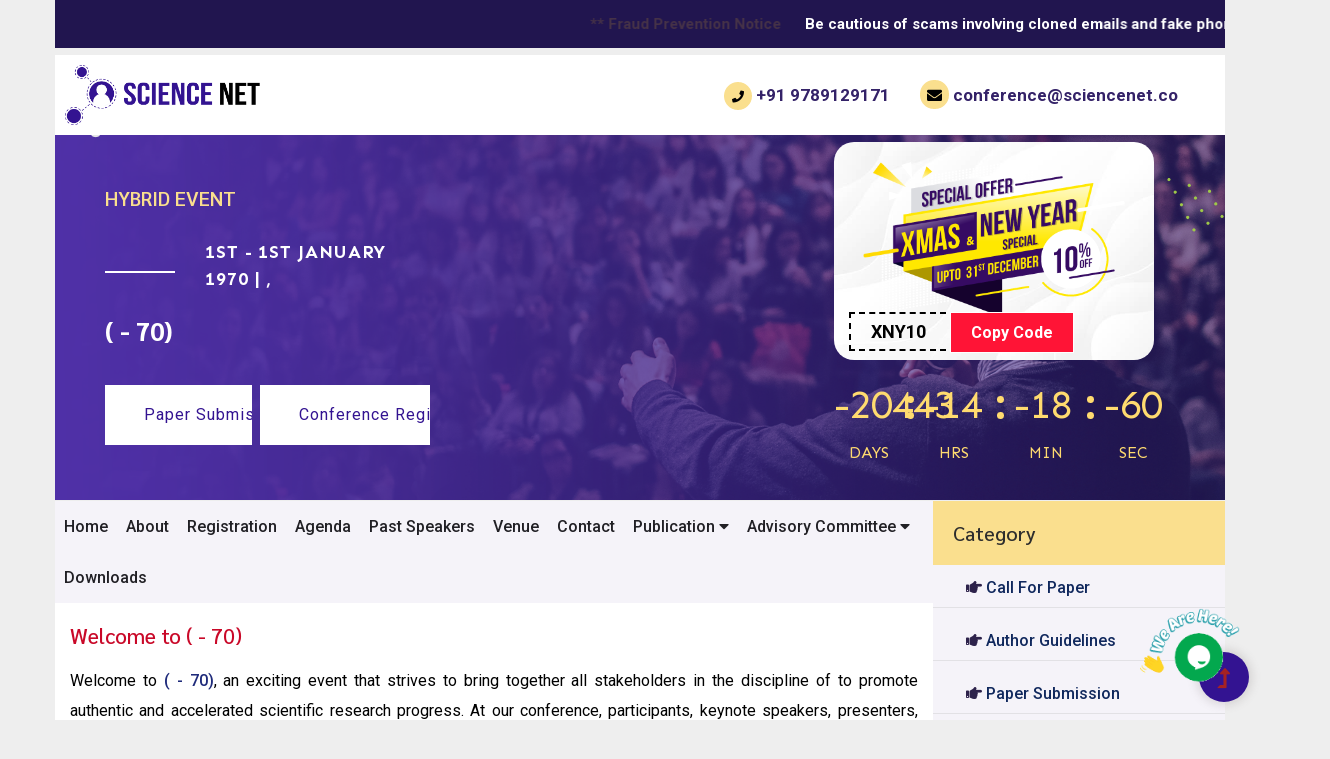

--- FILE ---
content_type: text/html; charset=UTF-8
request_url: https://sciencenet.co/event/index.php?id=2285935
body_size: 15545
content:
<!doctype html>
<html class="no-js" lang="zxx">

<head>
  <meta charset="utf-8">
  <meta http-equiv="x-ua-compatible" content="ie=edge">
  <title> International Conference on Multidisciplinary Social Studies, Anthropology, Archaeology, History and Philosophy </title>
  <meta name="description" content="">
  <meta name="viewport" content="width=device-width, initial-scale=1">
  <link rel="shortcut icon" type="image/x-icon" href="assets/images/favicon-2.ico">
  <link rel="stylesheet" href="https://cdnjs.cloudflare.com/ajax/libs/font-awesome/4.7.0/css/font-awesome.min.css">

  <link rel="stylesheet" href="assets/css/bootstrap.css">
  <link rel="stylesheet" href="assets/css/style.css">
  <link href="coupon.css" rel="stylesheet" type="text/css">

  <!-- <link href="let-it-snow.css" rel="stylesheet" type="text/css">
    <script src="let-it-snow.min.js"></script> -->
  <style nonce="aUaiBJaiJiIlbILtqhdqYgAAAM8">
    .testi2 {
      font-size: 28px;
      padding-top: 23px;
      margin-bottom: 26px;
      text-align: center;
      font-weight: bold;
      color: #26264b !important;
    }

    .steps-grid {
      display: grid;
      grid-template-columns: repeat(auto-fit, minmax(260px, 1fr));
      gap: 25px;
      max-width: 1100px;
      margin: 0 auto;
    }

    .step-card {
      background: #fff;
      border: 1px solid #eee;
      border-radius: 12px;
      padding: 20px;
      text-align: center;
      box-shadow: 0 4px 8px rgba(0, 0, 0, 0.05);
      transition: transform 0.3s ease;
    }

    .step-card:hover {
      transform: translateY(-5px);
    }

    .step-icon {
      width: 50px;
      height: 50px;
      margin-bottom: 15px;
    }

    .step-title {
      font-size: 16px;
      font-weight: 600;
      color: #0A0A60;
      margin-bottom: 10px;
    }

    .step-desc {
      font-size: 14px;
      color: #333;
    }

    .mt-5 {
      margin-top: 3.5rem;
    }

    .mb-5 {
      margin-bottom: 3.5rem;
    }

    .mt-4 {
      margin-top: 2.5rem;
    }

    .marquee-container {
      width: 100%;
      height: 177px;
      overflow: hidden;
      position: relative;
    }

    .d-none {
      display: none;
    }

    .marquee-content b {
      color: #8d1a23;
    }

    .menu {
      border: 1px solid #ababab;
      padding: 6px;
      background: #fff;
    }

    .hm-menu {
      font-size: 14px;
      font-weight: 600;
      color: #000000;
      line-height: 22px;
      padding-top: 10px;
      padding-bottom: 5px;
      margin: 8px 4px;
    }

    .marquee-container p {
      font-size: 12px;
      font-weight: 500;
      font-family: 'Roboto', sans-serif;
      color: #181818;
      line-height: 20px;
      margin: 0px 1px !important;
    }

    .s-head {
      font-size: 17px;
      font-weight: 700;
      color: #9e1c25 !important;
      padding: 0px 0px;
      width: fit-content;
      margin-top: 10px;
      margin-bottom: 1px;
    }

    .marquee-container h4 {
      color: #ffffff !important;
      font-weight: 800;
      line-height: 22px;
      background: linear-gradient(253deg, rgb(57 138 185) 3%, rgb(67 52 116) 44%) !important;
      padding: 7px 8px;
      font-size: 13px;
      border-radius: 3px;
      margin-top: 13px;
      margin-bottom: 13px;
    }

    .marquee-content {
      position: absolute;
      width: 95%;
      animation: scroll 15s linear infinite;
    }

    .side-menus {
      padding: 6px 13px;
      box-shadow: 0 0 40px 5px rgb(0 0 0 / 12%);
      margin: 5px;
      background: #fff;
      border-radius: 5px;
    }

    @keyframes scroll {
      0% {
        top: 20%;
      }

      100% {
        top: -100%;
      }
    }

    .blinking-element {
      animation: blink 1s linear infinite;
    }

    @keyframes blink {
      0% {
        opacity: 1;
      }

      /* Fully visible at the start */
      50% {
        opacity: 0.1;
      }

      /* Fully transparent at the midpoint */
      100% {
        opacity: 1;
      }

      /* Fully visible at the end */
    }

    p {
      margin-top: 10px;
      margin-left: 15px;
      margin-right: 15px;

    }

    .logo-area .single-logo img {
      width: 180px;
      height: 81px;
    }

    .testimonial {
      background: #f5f3f9;
      padding: 10px;
    }

    .testimonial .carousel-indicators li {
      background: #7c7c7c;
    }

    .testimonial .carousel-indicators {
      bottom: -10px;
    }

    .testimonial .carousel-indicators li.active {
      color: #ED6663;
    }

    .testimonial .card {
      padding: 20px;
      background: linear-gradient(315deg, rgba(20, 83, 116, 1) 8%, rgba(255, 255, 255, 1) 12%);
    }

    .testimonial img {
      margin-left: 10px;
      width: 160px;
      height: 160px;
      border-radius: 50%;
      border-right: 10px solid #b99d4a;

    }

    .testimonial .card-text {
      margin: 0;
      font-size: 16px;
      color: #333;
      line-height: 1.7;
      text-align: justify;
    }

    .testimonial .card-title {
      font-size: 16px;
      margin-top: 10px;
      line-height: 1.6;
    }

    .testimonial button {
      background: #fadf8e;
      color: #545454;
      border: none;
      border-radius: 50%;
      padding: 8px 12px;
      margin: 5px;
    }

    .testimonial button:hover {
      background: #342268;
      color: #fff;

    }

    .testimonial .carousel-control-prev .carousel-control-next {
      position: absolute;
      left: 20px;
      top: 50%;
      transform: translateY(-50%);

    }

    @media only screen and (min-width: 1200px) {
      .testimonial {
        background: #f5f3f9;
        padding-left: 80px;
        padding-right: 60px;
        padding-top: 10px;
        padding-bottom: 10px;
      }

      .testimonial img {
        border-radius: 50%;
        margin-left: 20px;
        width: 220px;
        height: 180px;

      }

      .testimonial .carousel-inner {
        margin: 10px;
      }

      .testimonial .carousel-control-prev {
        position: absolute;
        left: -45px;
        top: 40%;
        transform: translateY(-50%);
      }

      .testimonial .carousel-control-next {
        position: absolute;
        top: 30%;
        left: auto;
        right: -35px;
      }

      /* .testimonial .carousel-indicators {
    margin: 20px;
    bottom: -40px;
} */


    }

    .ffi {
      padding: 0px;
    }

    .ind {
      background: #fff;
      margin: 0px;
    }

    .titl {
      margin: 0px 15px;
      padding-bottom: 8px;
      font-size: 21px;
      color: #c90828;
    }

    .bol {
      font-weight: 500;
    }

    .vew {
      color: #3974f8;
      ;
      font-weight: 600;
    }

    .cob {
      margin: 0px 15px;
      padding-bottom: 8px;
      font-size: 21px;
      color: #c90828;
    }

    .scp {
      margin-left: 15px;
      margin-right: 10px;
      margin-top: 10px;
      margin-bottom: 15px;
    }

    .scpp {
      margin-left: 15px;
      margin-right: 10px;
      margin-top: 10px;
    }

    .kyp {
      margin: 15px 15px;
      padding-bottom: 8px;
      font-size: 21px;
      color: #c90828;
      text-align: center;
    }

    .indx {
      background: #2e0e8c;
      padding: 30px;
    }

    .testi {
      font-size: 28px;
      padding-top: 23px;
      margin-bottom: 26px;
      text-align: center;
      font-weight: bold;
    }

    .exp {
      font-size: 25px;
      padding-top: 23px;
      margin-bottom: 13px;
    }


    #multiItemCarousel .carousel-item>.row {
      display: flex;
    }


    #multiItemCarousel .carousel-item p {
      text-align: left;
      line-height: 22px;
      margin-top: 4px;
      color: #000;
      font-family: "Helvetica Neue", Helvetica, Arial, sans-serif;
    }

    #multiItemCarousel .carousel-item img {
      width: 100%;
      height: 190px;
      border-radius: 10px;
    }

    #multiItemCarousel .carousel-control-next,
    #multiItemCarousel .carousel-control-prev {
      width: 8%;
      opacity: 0.9;
    }


    #multiItemCarousel a.carousel-control-prev {
      position: absolute;
      top: 33%;
      left: -4%;
    }

    #multiItemCarousel a.carousel-control-next {
      position: absolute;
      top: 33%;
      right: -9%;
    }

    #multiItemCarousel a.carousel-control-prev i.fa.fa-arrow-left {
      color: #fff;
      background: red;
      padding: 10px;
      border-radius: 10px;
    }


    #multiItemCarousel a.carousel-control-next i.fa.fa-arrow-right {
      color: #fff;
      background: red;
      padding: 10px;
      border-radius: 10px;
    }

    .sdg-sec {
      margin-top: 10px;
      background: #fff;

    }

    @media only screen and (min-width: 1200px) {
      .sdg-sec {
        width: 1165px;
      }

    }

    .sdg-sec img {
      width: 85%;

    }

    .highlight-center {
      display: flex;
      justify-content: center;
    }

    .trusted-section {
      padding: 60px 20px;
      display: flex;
      justify-content: center;
    }

    .grid {
      display: grid;
      grid-template-columns: repeat(5, 1fr);
      gap: 30px;
      align-items: center;
      justify-items: center;
      padding: 20px;
    }

    .grid img {
      width: 120px;
      height: auto;
      object-fit: contain;
      transition: all 0.3s ease;
    }

    .grid img:hover {
      filter: grayscale(100%);
      transform: scale(1.05);
    }

    .center-box {
      grid-column: span 3;
      text-align: center;
    }

    .center-box h3 {
      font-size: 28px;
      line-height: 1.5;
      margin-bottom: 15px;
      font-weight: bold;
    }

    .center-box button {
      background: #000;
      color: #fff;
      border: none;
      padding: 10px 24px;
      border-radius: 30px;
      cursor: pointer;
      font-size: 0.95rem;
      transition: 0.3s;
    }

    .center-box button:hover {
      background: #333;
    }

    .uni_logo_sec {
      background: #fff;
      padding: 10px;
      border-radius: 30px;
    }

    /* Responsive */
    @media (max-width: 900px) {
      .grid {
        grid-template-columns: repeat(3, 1fr);
      }

      .center-box {
        grid-column: span 3;
      }
    }

    @media (max-width: 600px) {
      .grid {
        grid-template-columns: repeat(2, 1fr);
        gap: 20px;
      }

      .center-box {
        grid-column: span 2;
      }

      .center-box h3 {
        font-size: 1rem;
      }
    }
  </style>
</head>

<body>


  <main>
    <style nonce="aUaiBJaiJiIlbILtqhdqYgAAAM8">
  .coupon-card {
    padding: 0;
  }

  .coupon-row {
    margin-top: 10px;
    transform: scale(0.9);
    /* shrink coupon row */
  }

  .coupon-card h3 {
    font-size: 28px;
    font-weight: 400;
    line-height: 40px;

  }

  .coupon-card p {
    font-size: 15px;

  }

  /* 
  .coupon-row {
    display: flex;
    align-items: center;
    margin: 0px auto;
    width: fit-content;

  } */

  #cpnCode {
    border: 2px dashed #000000;
    padding: 7px 20px;
    border-right: 0;
    color: #000;
    font-weight: 600;
    font-size: 18px;

  }

  .coupon-card img.b-img {
    width: 100%;
    /* responsive */
    max-width: 300px;
    /* limit size */
    height: auto;
  }

  #cpnBtn {
    border: 1px solid #fff;
    background: #ff1436;
    padding: 10px 20px;
    color: #fff;
    cursor: pointer;
    font-size: 16px;
    font-weight: 600;
  }

  .bl-bg {
    background: url(images/bl-fri-bg.png);
    background-size: cover;
    background-position: center;
    border-radius: 20px;
    margin-top: 40px;

    /* Size control */
    width: 320px;
    /* reduce width */
    padding: 15px;
    /* reduce padding */
    margin-bottom: 30px;
  }

  .header-area .logo img {
    margin: 10px;
    height: 60px;
  }

  .hero__caption span {
    -webkit-user-select: text;
    /* Safari */
    -ms-user-select: text;
    /* IE 10 and IE 11 */
    user-select: text;
    /* Standard syntax */
  }

  .hero__caption h1 {
    -webkit-user-select: text;
    /* Safari */
    -ms-user-select: text;
    /* IE 10 and IE 11 */
    user-select: text;
    /* Standard syntax */
  }

  @media only screen and (max-width: 780px) {
    .slider-area .single-slider {
      padding: 0;
    }

    .single-slider .hero__caption h1 {
      margin: 10px;
    }

    .slider-area .hero__caption .slider-btns {
      display: block !important;
      margin-left: 5px;
    }

    .slider-area .hero__caption .slider-btns a {
      margin-bottom: 8px;
    }
  }

  .VIpgJd-ZVi9od-aZ2wEe-wOHMyf {
    z-index: 9724790009779 !important;
    top: 0;
    left: unset;
    right: -5px;
    display: none !important;
    border-radius: 50%;
    border: 2px solid gold;
  }

  .VIpgJd-ZVi9od-aZ2wEe-OiiCO {
    width: 80px;
    height: 80px;
  }

  /*hide google translate link | logo | banner-frame */
  .goog-logo-link,
  .gskiptranslate,
  .goog-te-gadget span,
  .goog-te-banner-frame,
  #goog-gt-tt,
  .goog-te-balloon-frame,
  div#goog-gt- {
    display: none !important;
  }

  .goog-te-gadget {
    color: transparent !important;
    font-size: 0px;
  }

  .goog-text-highlight {
    background: none !important;
    box-shadow: none !important;
  }

  /*google translate Dropdown */

  #google_translate_element select {
    background: #f6edfd;
    color: #383ffa;
    border: none;
    border-radius: 3px;
    padding: 6px 8px;
    width: 186px;
    margin-bottom: -8px;
  }

  .fraud {
    color: #fff;
    font-size: 15px;
    font-weight: 600;
    font-weight: 600;
    background: #21154f;
    padding: 13px 10px;
  }

  .fra {
    color: #ffc624;
  }

  .mhd {
    background: #fff;
  }

  .phn {
    color: #000000;
    background: #fadf8e;
    padding: 8px 8px 6px;
    border-radius: 100px;
    font-size: 12px;
    line-height: 14px;
  }

  .evn {
    color: #000000;
    background: #fadf8e;
    padding: 9px 7px 7px;
    border-radius: 100px;
    font-size: 15px;
    line-height: 13px;
    text-transform: lowercase !important;
  }

  .ele {
    margin-left: 0px;
  }

  .hye {
    font-size: 20px;
    color: #fadf8e !important;
    margin-top: -4px;
    font-weight: 600;
    text-transform: uppercase;
  }

  .psub {
    margin-right: 8px;
  }

  .dmn {
    display: none;
  }

  .b-img {
    width: 100% !important;
    height: auto !important;
  }
</style>

<link rel="stylesheet" href="https://cdnjs.cloudflare.com/ajax/libs/animate.css/4.1.1/animate.min.css" />





<header>
  <div class="container">

    <marquee behavior="" class="fraud"><span class="animate__animated animate__flash animate__infinite infinite fra">** Fraud Prevention Notice &nbsp;&nbsp;&nbsp;&nbsp; </span> Be cautious of scams involving cloned emails and fake phone numbers requesting conference or journal fees. Only make payments via Science Net's official event platform and notify us immediately at conference@sciencenet.co if you suspect fraud. </marquee>



    <div class="header-area">
      <div class="main-header mhd">
        <div class="">
          <div class="row align-items-center">

            <div class="col-xl-2 col-lg-2 col-md-1">
              <div class="logo">
                <a href="index.php?id=2285935"><img src="assets/images/science-net-logo.png" alt=""></a>
              </div>
            </div>
            <div class="col-xl-10 col-lg-10 col-md-10">
              <div class="menu-main d-flex align-items-center justify-content-end">

                <div class="main-menu f-right d-none d-lg-block">
                  <nav>


                    <ul id="navigation">


                      
                        <li><a href="#"><i class="fa fa-phone phn"></i> +91 9789129171</a></li>

                        <li><a href="#"><i class="fa fa-envelope evn"></i> conference@sciencenet.co</a></li>

                      

                      <!-- <li><a href="#"><i class="fa fa-phone" style="
    color: #000000;
    background: #fadf8e;
    padding: 8px 8px 6px;
    border-radius: 100px;
    font-size: 12px;
    line-height: 14px;
"></i> +91 9789129171</a></li>

<li><a href="#"><i class="fa fa-envelope" style="
    color: #000000;
    background: #fadf8e;
    padding: 9px 7px 7px;
    border-radius: 100px;
    font-size: 15px;
    line-height: 13px;
    text-transform: lowercase !important;
"></i> conference@sciencenet.co</a></li> -->

                      <li>
                        <div id="google_translate_element ele"></div>
                      </li>
                    </ul>

                  </nav>
                </div>
                <div class="header-right-btn f-right d-none d-lg-block ml-30">
                  <!-- <a href="https://sciencenet.co/virtual-conference/index.php?id=2285935" target="_blank" class="btn header-btn">Attend Virtually</a> -->
                </div>
              </div>
            </div>

            <div class="col-12">
              <div class="mobile_menu d-block d-lg-none"></div>
            </div>
          </div>
        </div>
      </div>
    </div>
  </div>

</header>

<div class="container">
  <div class="slider-area position-relative">
    <div class="slider-active">

      <div class="single-slider slider-height d-flex align-items-center">

        <div class="row">
          <div class="col-xl-8 col-lg-8 col-md-8 col-sm-10">
            <div class="hero__caption">
              <h4 class="hye">Hybrid Event</h4>
              <span data-animation="fadeInLeft" data-delay=".1s">
                <!-- <h4 style=" font-size: 20px;color: #fadf8e !important;margin-top:-4px; font-weight: 600;text-transform: capitalize;">Hybrid Event</h4> -->

                1st - 1st January 1970 | ,
                </span>
              <h1 data-animation="fadeInLeft" data-delay=".5s">
                 ( -
                70)</h1>

              <div class="slider-btns">
                <a data-animation="fadeInLeft" data-delay="1.0s" href="paper-submission.php?id=2285935" class="btn hero-btn psub">Paper Submission</a>

                <a data-animation="fadeInLeft" data-delay="1.0s" href="registration.php?id=2285935" class="btn hero-btn">Conference Registration</a>

                <p class="video-cap d-none d-sm-blcok" data-animation="fadeInRight" data-delay="1.0s">Story Vidoe<br> Watch</p>
              </div>
            </div>
          </div>
        </div>
      </div>
    </div>



    <div class="counter-section d-none d-sm-block">

      <div class="bl-bg">
        <div class="coupon-card">
          <img src="images/snet-popup-xny.png" class="b-img">

          <di class="coupon-row">
            <span id="cpnCode">XNY10</span>
            <span id="cpnBtn">Copy Code</span>
          </di>

        </div>
      </div>


      <div class="cd-timer">
        <div class="cd-item">
          <span id="days">4</span>
          <p>Days</p>
        </div>
        <div class="cd-item">
          <span id="hrs">4</span>
          <p>Hrs</p>
        </div>
        <div class="cd-item">
          <span id="mins">07</span>
          <p>Min</p>
        </div>
        <div class="cd-item">
          <span id="secs">02</span>
          <p>Sec</p>
        </div>
      </div>
    </div>


    <p id="demo" class="dmn"></p>

    <script nonce="aUaiBJaiJiIlbILtqhdqYgAAAM8">
      //alert('Hii');
      // Set the date we're counting down to
      var countDownDate = new Date("January 01, 1970 00:00:00").getTime();

      // Update the count down every 1 second
      var x = setInterval(function() {

        // Get today's date and time
        var now = new Date().getTime();

        // Find the distance between now and the count down date
        var distance = countDownDate - now;

        // Time calculations for days, hours, minutes and seconds
        var days = Math.floor(distance / (1000 * 60 * 60 * 24));
        var hours = Math.floor((distance % (1000 * 60 * 60 * 24)) / (1000 * 60 * 60));
        var minutes = Math.floor((distance % (1000 * 60 * 60)) / (1000 * 60));
        var seconds = Math.floor((distance % (1000 * 60)) / 1000);

        // Output the result in an element with id="demo"
        document.getElementById("demo").innerHTML = days + "d " + hours + "h " +
          minutes + "m " + seconds + "s ";

        document.getElementById("days").innerHTML = days;
        document.getElementById("hrs").innerHTML = hours;
        document.getElementById("mins").innerHTML = minutes;
        document.getElementById("secs").innerHTML = seconds;



        // If the count down is over, write some text 
        if (distance < 0) {
          clearInterval(x);
          document.getElementById("demo").innerHTML = "EXPIRED";
        }
      }, 1000);
    </script>



  </div>
</div>

<script type="text/javascript" src="//translate.google.com/translate_a/element.js?cb=googleTranslateElementInit"></script>
<script nonce="aUaiBJaiJiIlbILtqhdqYgAAAM8">
  var cpnBtn = document.getElementById("cpnBtn");
  var cpnCode = document.getElementById("cpnCode");

  cpnBtn.onclick = function() {
    navigator.clipboard.writeText(cpnCode.innerHTML);
    cpnBtn.innerHTML = "COPIED";
    setTimeout(function() {
      cpnBtn.innerHTML = "COPY CODE";
    }, 3000);
  }

  function googleTranslateElementInit() {
    new google.translate.TranslateElement({
        pageLanguage: 'en'
      },
      'google_translate_element'
    );
  }
</script>

    <section class="accordion fix section-padding30 ffi">
      <div class="container ">
        <div class="row justify-content-center">
          <div class="col-xl-5 col-lg-6 col-md-6">


          </div>
        </div>
        <div class="row ind">
          <div class="col-md-9 ffi">
            <style nonce="aUaiBJaiJiIlbILtqhdqYgAAAM8">
.dropdown {
  position: relative;
  display: inline-block;
}

.dropdown-content {
  display: none;
  position: absolute;
  background-color: #f9f9f9;
  min-width: 200px;
  box-shadow: 0px 8px 16px 0px rgba(0,0,0,0.2);
  padding: 11px 4px;
  z-index: 1;
  
}

.dropdown-content p{
	text-align: unset;
	padding: 0px 10px;
	margin-left: 0px; 
    margin-right: 0px;
}

.doption:hover{
	background-color: #D8D9DA;
}

.dropdown:hover .dropdown-content {
  display: block;
}
.navbar-doublerow .navbar-down .dropdown {
    padding: 5px;
    
    font-size: 15px;
    color: #a62223;
    font-weight: 600;
    margin-top: 3px;
}
a {
   color: #a62223;
}

.accordion .nav-tabs .nav-link {
    position: relative;
    background: transparent;
    padding: 14px 9px;
    border-radius: 0;
    border: 0;
    color: #212025;
}
.down {
	color: #c90828;font-weight: 600;
    background: #342268;
    color: #fff;
    padding: 7px 9px;
    border-radius: 3px;
}
.pbn {
	background: #fff;
}

</style>
<div class="pbn">
<div class="properties__button mb-40">

<nav>
<div class="nav nav-tabs" id="nav-tab" role="tablist">
<a class="nav-item nav-link"  href="index.php?id=2285935" role="tab" aria-controls="abt-conf" aria-selected="false">Home</a>
<a class="nav-item nav-link"  href="about.php?id=2285935" role="tab" aria-controls="abt-conf" aria-selected="false">About</a>
<!-- <a class="nav-item nav-link"  href="call-for-paper.php?id=2285935" role="tab" aria-controls="call-paaper" aria-selected="false"> Call for Paper</a> -->

<a class="nav-item nav-link"  href="registration.php?id=2285935" role="tab" aria-controls="registration" aria-selected="false"> Registration </a>
    <!-- <a class="nav-item nav-link"  href="publication.php?id=2285935" role="tab" aria-controls="nav-profile" aria-selected="false"> Publication</a> -->
    <a class="nav-item nav-link"  href="agenda.php?id=2285935" role="tab" aria-controls="nav-dinner" aria-selected="false"> Agenda </a>
    <a class="nav-item nav-link" href="past-speakers.php?id=2285935" role="tab" aria-controls="nav-contact" aria-selected="false"> Past Speakers </a>
    <a class="nav-item nav-link" href="venue.php?id=2285935" role="tab" aria-controls="nav-contact" aria-selected="false"> Venue </a>
    <a class="nav-item nav-link"  href="contact.php?id=2285935" role="tab" aria-controls="nav-dinner" aria-selected="false"> Contact </a>		



    <div class="dropdown nav-item nav-link">
	  <span>Publication <i class="fa fa-caret-down" aria-hidden="true"></i></span>
	  <div class="dropdown-content">
	  <a href="publication.php?id=2285935&source=Sciencenet"><p class="doption">Publication</p></a>
	  <a href="journal-list.php?id=2285935&source=Sciencenet"><p class="doption" >Journal List</p></a>

	  </div>
	</div>


	
	<div class="dropdown nav-item nav-link">
	  <span>Advisory Committee <i class="fa fa-caret-down" aria-hidden="true"></i></span>
	  <div class="dropdown-content">
	  <a href="eligible-criteria.php?id=2285935&source=Sciencenet"><p class="doption">Eligibility Criteria</p></a>
	  <a href="roles-and-responsibilities.php?id=2285935&source=Sciencenet"><p class="doption" >Roles and Responsibilities </p></a>
	  <a href="apply-for-committee-members.php?id=2285935&source=Sciencenet"><p class="doption">Apply for the Advisory Committee member </p></a>
	  
	  <a href="advisory-committee-member.php?id=2285935&source=Sciencenet"><p class="doption">Advisory Committee Members</p></a>
	  </div>
	</div>
	


    <a class="nav-item nav-link"  href="downloads.php?id=2285935" role="tab" aria-controls="nav-profile" aria-selected="false" class="down">Downloads</span></a>
</div>
</nav>

</div>
</div>            <h4 class="titl">Welcome to ( - 70)</h4>

            <p>Welcome to <b class="bol"> ( - 70)</b>, an exciting event that strives to bring together all stakeholders in the discipline of <b class="bol"></b> to promote authentic and accelerated
              scientific research progress. At our conference, participants, keynote speakers, presenters, volunteers, and others will gain access to best-in-class resources,
              infrastructure, and opportunities to help them achieve their professional objectives, no matter how diverse and varied they may be. <a href="about.php?id=2285935" class="vew">View more </a> </p>

            <!-- <p>We believe that community spirit is essential to actively contributing to the progress of <b class="bol">Multidisciplinary Social Studies, Anthropology, Archaeology, History and Philosophy </b>. Therefore, in addition to knowledge dissemination events, 
        which aim to propagate the latest expertise and know-how, our conference also features numerous networking and socializing events. This provides participants with the opportunity to engage with peers, 
        seek advice from keynote speakers and presenters, and mingle with academic elites in their respective specializations. </p>

     <p>At <b class="bol">(ICMSSAAHP-23) </b>, we prioritize the dissemination of the latest research findings, and as such, we offer researchers ample opportunities to showcase their work. We reward the best presentations and most pioneering research studies accordingly, 
        thereby promoting academic excellence and encouraging innovative thinking. </p> -->


            <h4 class="cob">Conference Objective:</h4>

            <p>Our conference objective is to tackle the challenges hindering the furtherance of <b class="bol"></b> with modern and workable solutions. Through every lecture, presentation, and event, we aim to advance the
              same field and address the most pressing needs of the hour. </p>

            <p>At <b class="bol">( - 70)</b>, our participants will gather together to achieve collective priorities, including the dissemination of knowledge generated through
              international research studies and strengthening the global <b class="bol"></b> community. Each session has been meticulously designed to help participants fulfill these goals,
              as well as their personal objectives. </p>

            <h4 class="cob">Who Can Benefit From Attending ( - 70)?
            </h4>

            <ul class="scope scp">
              <li><img src="assets/images/tick.png"> Our conference welcomes individuals from all backgrounds who are engaged in research and innovation for academic and professional development. </li>
              <li><img src="assets/images/tick.png"> Join us to learn and connect with like-minded individuals from around the world, exchange cutting-edge research, and explore innovative approaches to complex challenges. </li>
              <li><img src="assets/images/tick.png"> With a range of informative sessions, keynote speakers, and networking opportunities, this event offers something for everyone, regardless of your level of expertise or domain of interest.</li>
              <li><img src="assets/images/tick.png"> Stay up-to-date with the latest research and connect with other professionals in your field at this exciting conference.</li>

            </ul>
            <h4 class="cob">Unlocking Opportunities: Why You Should Attend ( - 70)?</h4>

            <ul class="scope scpp">
              <li><img src="assets/images/tick.png"> Attendees will have the opportunity to be part of an exclusive group of elite academics, scientists, entrepreneurs,
                and high-level policymakers and bureaucrats. </li>
              <li><img src="assets/images/tick.png"> Participants can spread the word about their latest research findings and connect with those who inspire them in their field. </li>
              <li><img src="assets/images/tick.png"> The conference provides a chance to forge long-lasting professional connections with peers that will benefit their careers.</li>
              <li><img src="assets/images/tick.png"> The conference offers expert career guidance and research project advice.</li>
              <li><img src="assets/images/tick.png"> Attendees can update themselves with the latest knowledge from the very best in their domain.</li>
              <li><img src="assets/images/tick.png"> Attendees can connect with globally renowned domain specialists.</li>
              <li><img src="assets/images/tick.png"> Opportunities are available to impress renowned publishers, journal editors, and others from academic publishing.</li>
              <li><img src="assets/images/tick.png"> Hands-on sessions offer clear-cut tutorials on how to use the latest industry tools and techniques.</li>

            </ul>

            <div class="container mt-5 ">

              <h2 class="testi">Connecting Knowledge to Drive Sustainable Innovation</h2>

              <p class="text-center"><b>Science Net</b> is a global platform fostering cross-disciplinary collaboration to advance SDGs such as <b>SDG 3 (Health), SDG 9 (Innovation), and SDG 17 (Partnerships)</b>. Through its expansive network, it enables researchers to address pressing issues like
                health equity, technology access, and sustainable infrastructure. <b>Science Net’s mission is to turn research into actionable impact through collective intelligence.</b> </p>


              <div class=" text-center">
                <img src="images/sdg-set3.jpg" width="100%">
              </div>
            </div>
            <!-- Speaker -->

            
            <style nonce="aUaiBJaiJiIlbILtqhdqYgAAAM8">
            .keynote .card{
                padding:10px;
                border: 2px solid #dadada;
                box-shadow: 0px 0px 8px 0px #545353;
                border: 4px solid #ff07071a;
                margin-bottom:15px;
                /* border-top: 6px solid #3F51B5; */
            }
            .keynote .card img{
                margin-bottom: 0px;
    border-radius: 50%;
    /* width: 40%; */
    width:130px;
    height:130px;
    padding: 5px;
    margin-top: 2%;
    margin-left: 28%;
    box-shadow: inset 0px 0px 8px 0px #acacac;
                
            }
            .keynote .card .card-body{
                margin:-8px;
            }
            .keynote .card .card-body h5{
                font-size: 20px;
                color: #c40d0d;
                text-align:center;
                font-weight:600;
                padding-top:5px;
                padding-bottom: -10px;
                margin-bottom:10px;
            }
            .keynote .card .card-body p{
                font-size: 16px;
                color:#000;
                line-height: 1.6;
                text-align:center;
            }
            .keynote .card .bio-modal{
                background: #1e68d1;
                color: #fff;
                padding: 4px 8px;
                text-decoration: none;
                margin-left: 32%;
                border-radius: 4px;
            }
            .keynote .card .bio-modal:hover{
                border: 1px solid #1e68d1;
                color: #1e68d1;
                background: #fff;
            }
        </style>

            <!-- 2 -->


            

   



   




   

          </div>

          <div class="col-md-3 ffi">
            <style nonce="aUaiBJaiJiIlbILtqhdqYgAAAM8">
    .calendar{
        padding: 5px;
        margin: 0px;
      
    }
    .calendar i{
        margin-top: 10px;
        font-size: 20px;
        color: #C05555;
    }
.calendar h3{
    color: #C05555;
    font-weight: bold;
    font-size: 18px;
}
.calendar p{
    margin:0;
    font-weight: bold;
    text-align: center !important;
    /* padding-bottom: 6px;
    padding-left: 5px;
    border-bottom: 1px solid #342268; */
}
.calendar .mid{
    padding-top: 6px;
    padding-bottom: 6px;
    background: linear-gradient(285deg, rgb(51 19 145 / 40%) 14%, rgb(98 82 146 / 90%) 83%);
/* background: linear-gradient(101deg, rgba(76,32,204,0.8300362381280637) 14%, rgba(121,105,170,1) 83%); */
/* background: linear-gradient(101deg, rgba(51,19,145,0.8300362381280637) 14%, rgba(121,105,170,1) 83%); */
    /* background: linear-gradient(101deg, rgba(48,71,94,1) 14%, rgba(100,131,162,1) 83%); */
}

.calendar .mid h3{
    color: #fff;
}
.calendar .mid p{
    color: #fff;
}
.widget_title {
margin-bottom:2px;   color: #2d2d2d;background: #fadf8e;padding: 20px 20px 5px;
}
.lnk {
	border-bottom: 1px solid #e2e1e5;width: 100%;
}
.publ {
	margin-left: 20px;
}
.dwn {
	margin-left: 15px;
}
.pube {
	color: #10285d;font-weight: 500;
}
.tit {
	margin-bottom: 5px; color: #2d2d2d;background: #fadf8e;padding: 20px 20px 5px;
}
.dcf {
	border-bottom: none;
}
</style>

<div class="blog_right_sidebar">
        <aside class="single_sidebar_widget post_category_widget">
        

<h4 class="widget_title">Category</h4>
            
<ul class="list cat-list">
<li><a href="call-for-paper.php?id=2285935" class="d-flex"><p><i class="fa fa-hand-o-right" aria-hidden="true"></i> Call For Paper</p></a></li>
<li><a href="author-guidelines.php?id=2285935" class="d-flex"><p><i class="fa fa-hand-o-right" aria-hidden="true"></i> Author Guidelines</p></a></li>
<li><a href="paper-submission.php?id=2285935" class="d-flex"><p><i class="fa fa-hand-o-right" aria-hidden="true"></i> Paper Submission</p></a></li>
<li><a href="registration-guidelines.php?id=2285935" class="d-flex"><p><i class="fa fa-hand-o-right" aria-hidden="true"></i> Registration Guidelines</p></a></li>
            <li><a href="registration.php?id=2285935" class="d-flex"><p><i class="fa fa-hand-o-right" aria-hidden="true"></i> Registration</p></a></li>
            <li><a href="committee.php?id=2285935" class="d-flex"><p><i class="fa fa-hand-o-right" aria-hidden="true"></i> Committee</p></a></li>
            <li><a href="modes-of-presentation.php?id=2285935" class="d-flex"><p><i class="fa fa-hand-o-right" aria-hidden="true"></i> Modes of Presentation</p></a></li>
			
			
          <div class="dropdown nav-item nav-link lnk">
	  <span class="pube"><i class="fa fa-hand-o-right publ" aria-hidden="true"></i> Publication <i class="fa fa-caret-down dwn" aria-hidden="true"></i></span>
	  <div class="dropdown-content">
	  <a href="publication.php?id=2285935"><p class="doption">Publication</p></a>
	  <a href="journal-list.php?id=2285935"><p class="doption">Journal List</p></a>

	  </div>
	</div>
            <li><a href="plagiarism-policy.php?id=2285935" class="d-flex"><p><i class="fa fa-hand-o-right" aria-hidden="true"></i> Plagiarism Policy & Ethics</p></a></li>
            <li><a href="collaboration.php?id=2285935" class="d-flex"><p><i class="fa fa-hand-o-right" aria-hidden="true"></i> Collaboration</p></a></li>
            <li><a href="virtual-presentation.php?id=2285935" class="d-flex"><p><i class="fa fa-hand-o-right" aria-hidden="true"></i> Virtual Presentation</p></a></li>
            <li><a href="invitation-lettter.php?id=2285935" class="d-flex"><p><i class="fa fa-hand-o-right" aria-hidden="true"></i> Invitation Letter</p></a></li>
            <li><a href="dos-donts.php?id=2285935" class="d-flex"><p><i class="fa fa-hand-o-right" aria-hidden="true"></i> Do's & Dont's</p></a></li>
            <li><a href="#" class="d-flex"><p><i class="fa fa-hand-o-right" aria-hidden="true"></i> Conference Gallery</p></a></li>
            <li><a href="cancellation-policy.php?id=2285935" class="d-flex"><p><i class="fa fa-hand-o-right" aria-hidden="true"></i> Cancellation Policy</p></a></li>
            <li><a href="rules-regulations.php?id=2285935" class="d-flex"><p><i class="fa fa-hand-o-right" aria-hidden="true"></i> Rules & Regulations</p></a></li>
            <li><a href="contact.php?id=2285935" class="d-flex"><p><i class="fa fa-hand-o-right" aria-hidden="true"></i> Contact Us</p></a></li>

            <!-- <li><a href="#" class="d-flex"><p><i class="fa fa-hand-o-right" aria-hidden="true"></i> Research library</p></a></li>
            
            <li><a href="#" class="d-flex"><p><i class="fa fa-hand-o-right" aria-hidden="true"></i> Research pedia</p></a></li> -->

           
</ul>
<h4 class="widget_title tit">Important Dates</h4>
		
		<div class="calendar row">
        <!--  <div class="col-md-3 text-center">
          <i class="fa fa-calendar"> </i>
        </div> --> 
        <div class="col-md-12 mid text-center">
            <h3>Early Bird Entry Deadline</h3>
            <p>20th November 2025</p>
        </div>
        </div>
		
        <div class="calendar row">
        <!--  <div class="col-md-3 text-center">
          <i class="fa fa-calendar"> </i>
        </div> --> 
        <div class="col-md-12 text-center">
            <h3>Paper Submission Deadline </h3>
            <p>30th November 2025</p>
        </div>
        </div>

        <div class="calendar row">
        <!-- <div class="col-md-3 text-center">
          <i class="fa fa-calendar"> </i>
        </div> -->
        <div class="col-md-12 mid text-center">
            <h3>Last date of Registration</h3>
            <p> 1st January 1970</p>
        </div>
        </div>
        

        <div class="calendar row">
        <!-- <div class="col-md-3 text-center">
          <i class="fa fa-calendar"> </i>
        </div> -->
        <div class="col-md-12 text-center">
            <h3> Date of Conference</h3>
            <p class="dcf"> 1st - 1st January 1970</p>
        </div>
        </div>
</aside>
    </div>

            <section>
              <div class="menu mt-1">


                <div class="side-menus ">
                  <h4 class="s-head blinking-element">What’s New at Science Net:</h4>
                  <p class="hm-menu">"Catch up on all the latest Science Net Conference updates here. This section will provide you with timely information on conference news, important deadlines, and key developments."</p>
                  <div class=" marquee-container">
                    <div class="marquee-content">

                      <h4>Abstract Submissions Open:</h4>
                      <p> "We are now accepting abstract submissions for the Science Net Conference in <b>  </b>. <a href="paper-submission.php?id=2285935">Submit your abstract</a> by today to be part of this exciting international event."</p>

                      <h4>Paper Submission Guidelines:</h4>
                      <p> "Please ensure your paper follows the submission guidelines for smooth processing. Visit our paper submission page for more details."</p>
                      <h4>Peer Review Process:</h4>
                      <p> "The peer review process will begin soon. Authors will receive valuable feedback that will help enhance their presentations for the <b>  </b> conference."</p>


                      <h4>Networking with Global Experts:</h4>
                      <p> "Join global experts at our conference in <b>  </b> and engage in meaningful conversations. Build relationships that last."</p>

                      <h4>Best Paper Presentation Award:</h4>
                      <p> Dr. Marisa Macy from University of Wyoming received the Best Paper Presentation Award at (ICOLT-25) in Milan, Italy.</p>
                      <h4>SDG-Inspired Conference Focus </h4>
                      <p> "The conference will explore themes related to sustainability and inclusive development, with an emphasis on research that contributes to global well-being."</p>
                    </div>
                  </div>
                </div>

              </div>
            </section>
          </div>


        </div>
      </div>

    </section>



    <!--  
<div class="container mt-5 sdg-sec">
    
   <h2 class="testi">Connecting Knowledge to Drive Sustainable Innovation</h2>
    
    <p class="text-center"><b>Science Net</b> is a global platform fostering cross-disciplinary collaboration to advance SDGs such as <b>SDG 3 (Health), SDG 9 (Innovation), and SDG 17 (Partnerships)</b>. Through its expansive network, it enables researchers to address pressing issues like
         health equity, technology access, and sustainable infrastructure. <b>Science Net’s mission is to turn research into actionable impact through collective intelligence.</b> </p>
 

         <div class="col-lg-12 text-center">
         <img src="images/sdg-set3.jpg"> 
    </div>
</div> -->



    <div class="container mt-5">

      <h2 class="testi">Highlights of the Conference</h2>


      <div id="multiItemCarousel" class="carousel slide" data-ride="carousel">
        <div class="carousel-inner">

          <!-- First Slide -->
          <div class="carousel-item active">

            <div class="row">
              <div class="col-md-3 col-12">
                <img src="../images/IMG-20251113-WA0038.jpg" class="img-responsive">
                <p>International Conference on Dermatology and Aesthetic Surgery - (ICODAAS-25)</p>
              </div>
              <div class="col-md-3 col-12">
                <img src="../images/pic-1.jpg" class="img-responsive">
                <p>International Conference on Science, Engineering & Technology (ICSET)</p>
              </div>
              <div class="col-md-3 col-12">
                <img src="../images/pic-2.jpeg" class="img-responsive">
                <p>International Conference on Advances in Education and Social Sciences (ICAESS-25)</p>
              </div>
              <div class="col-md-3 col-12">
                <img src="../images/pic-3.jpeg" class="img-responsive">
                <p>International Conference on Advances in Education and Social Sciences (ICAESS-25)</p>
              </div>

            </div>
          </div>

          <!-- Second Slide -->
          <div class="carousel-item">
            <div class="row">
              <div class="col-md-3 col-12">
                <img src="../images/pic-4.jpg" class="img-responsive">
                <p>International Conference on Psychology Language and Teaching (ICPLT-25)</p>
              </div>
              <div class="col-md-3 col-12">
                <img src="../images/pic-5.jpg" class="img-responsive">
                <p>International Conference on Psychology Language and Teaching (ICPLT-25)</p>
              </div>
              <div class="col-md-3 col-12">
                <img src="../images/pic-6.jpg" class="img-responsive">
                <p>International Conference on Waste Management, Recycling and Environment (ICWMRE)</p>
              </div>
              <div class="col-md-3 col-12">
                <img src="../images/pic-7.jpg" class="img-responsive">
                <p>International Conference on Waste Management, Recycling and Environment (ICWMRE)</p>
              </div>



            </div>
          </div>
          <div class="carousel-item">
            <div class="row highlight-center">

              <div class="col-md-3 col-12">
                <img src="../images/pic-8.jpeg" class="img-responsive">
                <p>International Conference on Disasters Management, Geomatics Solutions and Planning (ICDMGSP)</p>
              </div>
              <div class="col-md-3 col-12">
                <img src="../images/pic-11.jpg" class="img-responsive">
                <p>INTERNATIONAL CONFERENCE ON RESEARCH CHALLENGES IN SCIENCE AND TECHNOLOGY (ICRCST-25)</p>
              </div>
              <div class="col-md-3 col-12">
                <img src="../images/pic-10.jpg" class="img-responsive">
                <p>INTERNATIONAL CONFERENCE ON RESEARCH CHALLENGES IN SCIENCE AND TECHNOLOGY (ICRCST-25)</p>
              </div>


            </div>
          </div>

        </div>

        <!-- Controls -->
        <a class="carousel-control-prev" href="#multiItemCarousel" role="button" data-slide="prev">
          <i class="fa fa-arrow-left"> </i>
        </a>
        <a class="carousel-control-next" href="#multiItemCarousel" role="button" data-slide="next">
          <i class="fa fa-arrow-right"> </i>
        </a>
      </div>
    </div>





    <div class="container">
      <section class="work-company section-padding30 indx">

        <div class="row align-items-center">
          <div class="col-lg-4 col-md-8">
            <div class="section-tittle section-tittle2 mb-50">
              <h2>Indexed By</h2>
              <p>We are proud to be indexed in various databases that cover a range of disciplines and subject areas.</p>
            </div>
          </div>
          <div class="col-lg-8">
            <div class="logo-area">
              <div class="row">
                <div class="col-lg-3 col-md-3 col-sm-6">
                  <div class="single-logo mb-30">
                    <img src="assets/images/DRJIi.jpg" alt="">
                  </div>
                </div>
                <div class="col-lg-3 col-md-3 col-sm-6">
                  <div class="single-logo mb-30">
                    <img src="assets/images/Crossreff.jpg" alt="">
                  </div>
                </div>
                <div class="col-lg-3 col-md-3 col-sm-6">
                  <div class="single-logo mb-30">
                    <img src="assets/images/scopus.jpg" alt="">
                  </div>
                </div>
                <div class="col-lg-3 col-md-3 col-sm-6">
                  <div class="single-logo mb-30">
                    <img src="assets/images/EI-compendexx.jpg" alt="">
                  </div>
                </div>


                <div class="col-lg-3 col-md-3 col-sm-6">
                  <div class="single-logo mb-30">
                    <img src="assets/images/doii.jpg" alt="">
                  </div>
                </div>

                <div class="col-lg-3 col-md-3 col-sm-6">
                  <div class="single-logo mb-30">
                    <img src="assets/images/google-sch.jpg" alt="">
                  </div>
                </div>

                <div class="col-lg-3 col-md-3 col-sm-6">
                  <div class="single-logo mb-30">
                    <a href="https://internationalconferencealerts.com/" target="_blank"><img src="assets/images/ica-logo.png" alt=""></a>
                  </div>
                </div>

                <div class="col-lg-3 col-md-3 col-sm-6">
                  <div class="single-logo mb-30">
                    <a href="https://conferencealerts.co.in/" target="_blank"><img src="assets/images/conf-alert.jpg" alt="all conference alert"></a>
                  </div>
                </div>

                <div class="col-lg-3 col-md-3 col-sm-6">
                  <div class="single-logo mb-30">
                    <a href="https://allconferencealert.net/" target="_blank"><img src="assets/images/international-conferences.png" alt="International Conferences"></a>
                  </div>
                </div>

                <div class="col-lg-3 col-md-3 col-sm-6">
                  <div class="single-logo mb-30">
                    <a href="https://conferencenext.com/" target="_blank"><img src="assets/images/conf-next.png" alt="all conference alert"></a>
                  </div>
                </div>

                <div class="col-lg-3 col-md-3 col-sm-6">
                  <div class="single-logo mb-30">
                    <img src="assets/images/web-of-sci.jpg" alt="">
                  </div>
                </div>

              </div>
            </div>
          </div>
        </div>

      </section>
    </div>

    <section>
      <div class="section-tittle section-tittle2 mb-50">

        <h2 class="testi2">Peer Review Procedure</h2>

      </div>

      <div class="steps-grid">
        <div class="step-card">
          <img class="step-icon" src="images/a1.png" alt="Abstract">
          <div class="step-title">Abstract Submission</div>
          <div class="step-desc">Authors submit an abstract summarizing their research objectives, approach, and results.</div>
        </div>

        <div class="step-card">
          <img class="step-icon" src="images/a2.png" alt="Review">
          <div class="step-title">Peer Review Procedure</div>
          <div class="step-desc">The abstract is reviewed using a peer review procedure to assess its quality and relevance.</div>
        </div>

        <div class="step-card">
          <img class="step-icon" src="images/a3.png" alt="Notification">
          <div class="step-title">Acceptance Notification</div>
          <div class="step-desc">Authors are notified whether their abstract is accepted or requires revisions.</div>
        </div>

        <div class="step-card">
          <img class="step-icon" src="images/a4.png" alt="Payment">
          <div class="step-title">Registration & Payment</div>
          <div class="step-desc">Accepted authors complete registration and payment for the conference.</div>
        </div>

        <div class="step-card">
          <img class="step-icon" src="images/a5.png" alt="Submission">
          <div class="step-title">Full Paper Submission</div>
          <div class="step-desc">Authors submit their full paper for further review.</div>
        </div>

        <div class="step-card">
          <img class="step-icon" src="images/a6.png" alt="Evaluation">
          <div class="step-title">Peer Review of Full Paper</div>
          <div class="step-desc">The paper undergoes peer review to evaluate methodology, analysis, and clarity.</div>
        </div>

        <div class="step-card">
          <img class="step-icon" src="images/a7.png" alt="Revision">
          <div class="step-title">Revisions (if required)</div>
          <div class="step-desc">Authors revise their papers based on reviewer feedback.</div>
        </div>

        <div class="step-card">
          <img class="step-icon" src="images/a8.png" alt="Decision">
          <div class="step-title">Final Decision</div>
          <div class="step-desc">After the review of revisions, the committee makes a final decision.</div>
        </div>

        <div class="step-card">
          <img class="step-icon" src="images/a9.png" alt="Publication">
          <div class="step-title">Publication Consideration</div>
          <div class="step-desc">Accepted papers are considered for inclusion in the conference proceedings or journals.</div>
        </div>
      </div>
    </section>

    <div class="container">
      <section class="testimonial">
        <h2 class="testi">Testimonials

        </h2>

        <div id="carouselExampleControls" class="carousel slide" data-ride="carousel" data-interval="false">
          <div class="carousel-inner">
            <div class="carousel-item active">
              <div class="row">
                <div class="col-md-3">
                  <img src="../images/test/ts1.png">

                </div>
                <div class="col-md-9">
                  <p class="card-text">"It was a great experience of presenting. And the crew were all very kind and helpful at Science Net." </p>
                  <h5 class="card-title">Kylie Chang,<br>
                    National Cheng Kung University,<br>
                    Taiwan.
                  </h5>
                </div>
              </div>
            </div>
            <div class="carousel-item">
              <div class="row">
                <div class="col-md-3">
                  <img src="../images/test/ts2.png">

                </div>
                <div class="col-md-9">
                  <p class="card-text">" The conference outing was impressive and I have not faced any challenge during the conference. I also appreciate the swift replies of emails between myself and Science Net." </p>
                  <h5 class="card-title">Tareq Ali Al Ameeri,<br>
                    Department of Mechanical and Manufacturing Engineering, <br>
                    Malaysia.
                  </h5>
                </div>
              </div>
            </div>
            <div class="carousel-item">
              <div class="row">
                <div class="col-md-3">
                  <img src="../images/test/man.png">

                </div>
                <div class="col-md-9">
                  <p class="card-text">"All the stages were very well prepared and organized. Replies to the emails were quick which made the availability easier and more effective. It was such an awesome and unique experience to present at this event."</p>
                  <h5 class="card-title">Dr. H. Kübra Er,<br>
                    Erzurum Technical University, Turkey.
                  </h5>
                </div>
              </div>
            </div>
            <div class="carousel-item">
              <div class="row">
                <div class="col-md-3">
                  <img src="../images/test/man.png">

                </div>
                <div class="col-md-9">
                  <p class="card-text">"I appreciated the professionalism and the cooperation of the conference manager. I wish the best for this conference in the next editions."</p>
                  <h5 class="card-title">CHERIFI FATAH<br>
                    Faculty of Biological Sciences,<br>
                    Algeria.
                  </h5>
                </div>
              </div>
            </div>
            <div class="carousel-item">
              <div class="row">
                <div class="col-md-3">
                  <img src="../images/test/ts5.png">

                </div>
                <div class="col-md-9">
                  <p class="card-text">"Conference has given us a great platform for presenting our research paper. Thanks to the Science Net team who have been very helpful and responsive throughout the journey. "</p>
                  <h5 class="card-title">Sampoorna Hegde, <br>
                    International Throwball Federation, <br>India
                  </h5>
                </div>
              </div>
            </div>
            <div class="carousel-item">
              <div class="row">
                <div class="col-md-3">
                  <img src="../images/test/ts6.png">

                </div>
                <div class="col-md-9">
                  <p class="card-text">"One of the most incredible experiences of my life was taking part in the conference. This conference not only gave me the chance to share my studies, but also it provided me with the opportunity to pursue the findings of other researchers."</p>
                  <h5 class="card-title">Niki Jabbari,<br>
                    Padua University, <br>
                    Italy.
                  </h5>
                </div>
              </div>
            </div>

            <div class="carousel-item">
              <div class="row">
                <div class="col-md-3">
                  <img src="../images/test/ts7.png">

                </div>
                <div class="col-md-9">
                  <p class="card-text">"One of the most incredible experiences of my life was taking part in the conference. This conference not only gave me the chance to share my studies, but also it provided me with the opportunity to pursue the findings of other researchers."</p>
                  <h5 class="card-title">Suphawit Witthayaanan,<br>
                    University of Technology, <br>
                    Thailand.
                  </h5>
                </div>
              </div>
            </div>


          </div>
          <button class="carousel-control-prev" type="button" data-target="#carouselExampleControls" data-slide="prev">
            <span class="carousel-control-prev-icon" aria-hidden="true"><i class="fa fa-arrow-left"> </i></span>
            <span class="sr-only">Previous</span>
          </button>
          <button class="carousel-control-next" type="button" data-target="#carouselExampleControls" data-slide="next">
            <span class="carousel-control-next-icon" aria-hidden="true"><i class="fa fa-arrow-right"> </i></span>
            <span class="sr-only">Next</span>
          </button>
        </div>

    </div>

    </section>

    </div>
    <!-- UNIVERSITY LOGO SECTION START -->
    <section class="trusted-section">
      <div class="container uni_logo_sec">
        <div class="grid">
          <img src="../images/uni_logo_1.png" alt="logo" />
          <img src="../images/uni_logo_2.png" alt="logo" />
          <img src="../images/uni_logo_3.png" alt="logo" />
          <img src="../images/uni_logo_4.png" alt="logo" />
          <img src="../images/uni_logo_5.png" alt="logo" />
          <img src="../images/uni_logo_6.png" alt="logo" />
          <div class="center-box">
            <h3>Academic Institutions Whose Scholars<br /> Have Contributed</h3>
          </div>
          <img src="../images/uni_logo_7.png" alt="logo" />
          <img src="../images/uni_logo_8.png" alt="logo" />
          <img src="../images/uni_logo_9.png" alt="logo" />
          <img src="../images/uni_logo_10.png" alt="logo" />
          <img src="../images/uni_logo_11.png" alt="logo" />
        </div>
      </div>
    </section>
    <!-- UNIVERSITY LOGO SECTION END -->

    <section class="home-blog-area">
      <div class="container">



        <div class="row justify-content-center">
          <div class="">
            <div class="section-tittle text-center">
              <h2 class="exp">Exploring Our Roots: Key Takeaways from the Glimpses of Our Past Conference

              </h2>
            </div>
          </div>
        </div>

        <marquee direction="left" scrollamount="10">
          <div class="glimpse">
            <img src="assets/glimpse/Sciencenet - 1.jpg" alt="">
            <img src="assets/glimpse/Sciencenet - 2.jpg" alt="">
            <img src="assets/glimpse/Sciencenet - 3.jpg" alt="">
            <img src="assets/glimpse/Sciencenet - 4.jpg" alt="">
            <img src="assets/glimpse/Sciencenet - 5.jpg" alt="">
            <img src="assets/glimpse/Sciencenet - 6.jpg" alt="">
            <img src="assets/glimpse/Sciencenet - 7.jpg" alt="">
            <img src="assets/glimpse/Sciencenet - 8.jpg" alt="">

          </div>



          <!-- <div class="row gall">
<div class="col-sm-4">
<div class="home-blog-single mb-30">
<div class="blog-img-cap">
<div class="blog-img">
<img src="assets/glimpse/Sciencenet - 1.jpg" alt="">


</div>

</div>
</div>
</div>
<div class="col-sm-4">
<div class="home-blog-single mb-30">
<div class="blog-img-cap">
<div class="blog-img">
<img src="assets/glimpse/Sciencenet - 2.jpg" alt="">


</div>

</div>
</div>
</div>
<div class="col-sm-4">
<div class="home-blog-single mb-30">
<div class="blog-img-cap">
<div class="blog-img">
<img src="assets/glimpse/Sciencenet - 3.jpg" alt="">


</div>

</div>
</div>
</div>
<div class="col-sm-4">
<div class="home-blog-single mb-30">
<div class="blog-img-cap">
<div class="blog-img">
<img src="assets/glimpse/Sciencenet - 4.jpg" alt="">


</div>

</div>
</div>
</div>
<div class="col-sm-4">
<div class="home-blog-single mb-30">
<div class="blog-img-cap">
<div class="blog-img">
<img src="assets/glimpse/Sciencenet - 5.jpg" alt="">


</div>

</div>
</div>
</div>
    <div class="col-sm-4">
<div class="home-blog-single mb-30">
<div class="blog-img-cap">
<div class="blog-img">
<img src="assets/glimpse/Sciencenet - 6.jpg" alt="">


</div>

</div>
</div>
</div>
</div> -->

        </marquee>

      </div>
    </section>




  </main>


  <!--coupon code  -->
  <!-- Modal -->
      <!-- end modal -->

  <style nonce="aUaiBJaiJiIlbILtqhdqYgAAAM8">
  .ftp {
    margin-left: 0px;
    text-align: justify !important;
  }

  .emi {
    margin-left: 0px;
    margin-bottom: 1px;
    margin-top: 3px;
  }

  .phne {
    margin-left: 0px;
    margin-bottom: 10px;
    margin-top: 7px;
  }

  .fcm {
    margin-right: 5px;
  }

  .trmc {
    color: #cbcbcb
  }

  .cop {
    text-align: center;
  }

  .tawk {
    position: fixed;
    bottom: 24px;
    right: 40px;
    width: 100px;
    height: auto;
    z-index: 1000;
  }
</style>

<footer>
  <div class="container">
    <div class="footer-area footer-padding">
      <div class="container">
        <div class="row d-flex justify-content-between">
          <div class="col-xl-4 col-lg-4 col-md-4 col-sm-6">
            <div class="single-footer-caption mb-50">
              <div class="single-footer-caption mb-30">
                <div class="footer-tittle">
                  <h4>ABOUT uS</h4>
                  <div class="footer-pera">
                    <p class="ftp">We are excited to extend a warm welcome to distinguished academicians, students, researchers, and industry professionals to the prestigious Science Net conference. </p>

                  </div>
                </div>
              </div>
            </div>
          </div>
          <div class="col-xl-2 col-lg-2 col-md-5 col-sm-5">
            <div class="single-footer-caption mb-50">
              <div class="footer-tittle">
                <h4>Quick Links</h4>
                <ul>
                  <li><a href="call-for-paper.php?id=2285935">Call For Paper</a></li>
                  <li><a href="paper-submission.php?id=2285935"> Paper Submission</a></li>
                  <li><a href="registration.php?id=2285935">Registration</a></li>
                  <li><a href="publication.php?id=2285935">Publication</a></li>

                </ul>
              </div>
            </div>
          </div>
          <div class="col-xl-2 col-lg-2 col-md-5 col-sm-5">
            <div class="single-footer-caption mb-50">
              <div class="footer-tittle">
                <h4>Quick Links</h4>
                <ul>
                  <li><a href="https://academicresearchlibrary.org/"> Research library</a></li>
                  <li><a href="invitation-lettter.php?id=2285935">Invitation Letter</a></li>
                  <li><a href="author-guidelines.php?id=2285935">Author Guidelines</a></li>
                  <li><a href="contact.php?id=2285935">Contact</a></li>
                </ul>
              </div>
            </div>
          </div>


          <div class="col-xl-4 col-lg-4 col-md-6 col-sm-5">
            <div class="single-footer-caption mb-50">
              <div class="footer-tittle">
                <h4>Contact Information</h4>
                <div class="footer-pera footer-pera2">

                  
                    <p class="emi"><strong>Email: </strong>conference@sciencenet.co</p>
                    <p class="phne"><strong>Phone: </strong>+91 9789129171 <br> (Available b/w 11:00 AM - 6:00 PM IST)</p>

                  

                  <!-- <p style="margin-left:0px;margin-bottom: 1px;margin-top: 3px;"><strong>Email: </strong>conference@sciencenet.co</p>
<p style="margin-left:0px;margin-bottom:10px;margin-top: 7px;"><strong>Phone: </strong>+91 9789129171 <br> (Available b/w 11:00 AM - 6:00 PM IST)</p> -->


                  <!-- <h4>Follow us on</h4> -->
                  <div class="footer-social">
                    <a href="#" class="fcm"><i class="fab fa-facebook-f"></i></a>
                    <a href="#" class="fcm"><i class="fab fa-twitter"></i></a>
                    <a href="#" class="fcm"><i class="fab fa-linkedin"></i></a>
                    <a href="#" class="fcm"><i class="fab fa-youtube"></i></a>
                  </div>
                </div>

              </div>
            </div>
          </div>
        </div>


      </div>
    </div>
  </div>


  <div class="container">
    <div class="footer-bottom-area footer-bg">
      <div class="container">
        <div class="footer-border">
          <div class="row d-flex text-center align-items-center">
            <div class="col-xl-12 col-lg-12 text-center">
              <div class="footer-copy-right">
                <p class="cop">
                  Copyright © <span id="year"></span> All rights reserved.&nbsp; <a href="../terms-conditions.php" target="_blank" class="trmc">Terms and Conditions</a>
                </p>
              </div>
            </div>
            <!-- <div class="col-xl-2 col-lg-4">
<div class="footer-social f-right">
<a href="#"><i class="fab fa-facebook-f"></i></a>
<a href="#"><i class="fab fa-twitter"></i></a>
<a href="#"><i class="fab fa-linkedin"></i></a>
<a href="#"><i class="fab fa-youtube"></i></a>
</div>
</div> -->
          </div>
        </div>
      </div>
    </div>
  </div>
</footer>

<button id="tawk"><img src="images/tawkk.png" class="tawk"></button>

<script nonce="aUaiBJaiJiIlbILtqhdqYgAAAM8">
  document.getElementById("tawk").onclick = function() {
    openChatPage();
  }

  function openChatPage() {
    const currentURL = encodeURIComponent(window.location.href);
    window.open(`https://sciencenet.co/event/tawk-widget.php?ref=${currentURL}&id=2285935`, '_blank');
  }
</script>

<script nonce="aUaiBJaiJiIlbILtqhdqYgAAAM8">
  document.getElementById("year").textContent = new Date().getFullYear();
</script>

  <div id="back-top">
    <a title="Go to Top" href="#"> <i class="fas fa-level-up-alt"></i></a>
  </div>

  <script nonce="aUaiBJaiJiIlbILtqhdqYgAAAM8">
    document.addEventListener('DOMContentLoaded', function() {
      $('#Discount').modal('show');
    });

    function buuton_click() {
      $('#Discount').modal('hide');
    }
  </script>






  <script src="assets/js/vendor/modernizr-3.5.0.min.js"></script>

  <script src="assets/js/vendor/jquery-1.12.4.min.js"></script>
  <script src="assets/js/popper.min.js%2bbootstrap.min.js%2bjquery.slicknav.min.js.pagespeed.jc.YkIqFzsDNH.js"></script>
  <script nonce="aUaiBJaiJiIlbILtqhdqYgAAAM8">
    eval(mod_pagespeed_AVRd7vZCbN);
  </script>
  <script nonce="aUaiBJaiJiIlbILtqhdqYgAAAM8">
    eval(mod_pagespeed_dYEhcHIDJL);
  </script>

  <script nonce="aUaiBJaiJiIlbILtqhdqYgAAAM8">
    eval(mod_pagespeed_eD4U8lAHxz);
  </script>

  <script src="assets/js/owl.carousel.min.js%2bslick.min.js.pagespeed.jc.Wvj1mnzrNZ.js"></script>
  <script nonce="aUaiBJaiJiIlbILtqhdqYgAAAM8">
    eval(mod_pagespeed_5JPAuiDbKB);
  </script>
  <script nonce="aUaiBJaiJiIlbILtqhdqYgAAAM8">
    eval(mod_pagespeed_Kz0epWKpoQ);
  </script>

  <script src="assets/js/wow.min.js%2banimated.headline.js%2bjquery.magnific-popup.js.pagespeed.jc.YBWldUvMdg.js"></script>
  <script nonce="aUaiBJaiJiIlbILtqhdqYgAAAM8">
    eval(mod_pagespeed__Ik4hho5HO);
  </script>
  <script nonce="aUaiBJaiJiIlbILtqhdqYgAAAM8">
    eval(mod_pagespeed_y7GNaIiL5h);
  </script>
  <script nonce="aUaiBJaiJiIlbILtqhdqYgAAAM8">
    eval(mod_pagespeed_nm1y6aJ8tH);
  </script>

  <script src="assets/js/gijgo.min.js"></script>

  <script src="assets/js/jquery.nice-select.min.js%2bjquery.sticky.js%2bjquery.counterup.min.js%2bwaypoints.min.js%2bjquery.countdown.min.js%2bcontact.js%2bjquery.form.js.pagespeed.jc.NX9mkqOrBC.js"></script>
  <script nonce="aUaiBJaiJiIlbILtqhdqYgAAAM8">
    eval(mod_pagespeed_mWIYnLQ7Xv);
  </script>
  <script nonce="aUaiBJaiJiIlbILtqhdqYgAAAM8">
    eval(mod_pagespeed_DEJUq23A_f);
  </script>

  <script nonce="aUaiBJaiJiIlbILtqhdqYgAAAM8">
    eval(mod_pagespeed_8sCdK6tQPg);
  </script>
  <script nonce="aUaiBJaiJiIlbILtqhdqYgAAAM8">
    eval(mod_pagespeed_yx9JucI9sz);
  </script>
  <script nonce="aUaiBJaiJiIlbILtqhdqYgAAAM8">
    eval(mod_pagespeed_DaCrzfATuM);
  </script>

  <script nonce="aUaiBJaiJiIlbILtqhdqYgAAAM8">
    eval(mod_pagespeed_9XiPuI4zla);
  </script>
  <script nonce="aUaiBJaiJiIlbILtqhdqYgAAAM8">
    eval(mod_pagespeed_BHlM4r$_Sm);
  </script>
  <script src="assets/js/jquery.validate.min.js%2bmail-script.js%2bjquery.ajaxchimp.min.js%2bplugins.js%2bmain.js.pagespeed.jc.RRSNNvnx9b.js"></script>
  <script nonce="aUaiBJaiJiIlbILtqhdqYgAAAM8">
    eval(mod_pagespeed_$u1IMATvJj);
  </script>
  <script nonce="aUaiBJaiJiIlbILtqhdqYgAAAM8">
    eval(mod_pagespeed_Fc6XArH4J2);
  </script>
  <script nonce="aUaiBJaiJiIlbILtqhdqYgAAAM8">
    eval(mod_pagespeed_O$7OUqrO1r);
  </script>

  <script nonce="aUaiBJaiJiIlbILtqhdqYgAAAM8">
    eval(mod_pagespeed_3aOrEXqEea);
  </script>
  <script nonce="aUaiBJaiJiIlbILtqhdqYgAAAM8">
    eval(mod_pagespeed_ZdmFCz3zBj);
  </script>




  <script nonce="aUaiBJaiJiIlbILtqhdqYgAAAM8">
    $(window).on('load', function() {
      setTimeout(function() {
        $('#basicModal').modal('show');
      }, 30);
    });
  </script>
  <!-- <script src="let-it-snow.min.js"></script> -->
  <script src="http://code.jquery.com/jquery-2.1.1.min.js"></script>
  <script nonce="aUaiBJaiJiIlbILtqhdqYgAAAM8">
    $.letItSnow('.let-it-snow', {
      stickyFlakes: 'lis-flake--js',
      makeFlakes: true,
      sticky: true
    });
  </script>
  <!-- <script type="text/javascript"> -->
</body>


</html>

--- FILE ---
content_type: text/css
request_url: https://sciencenet.co/event/assets/css/style.css
body_size: 10971
content:
@import url(https://fonts.googleapis.com/css?family=Roboto:300,400,500,700|Sarabun:400,500,600,700,800|Sen:400,700&amp;display=swap);

.boxed-btn {
	background: #fff;
	color: #331391 !important;
	display: inline-block;
	padding: 18px 44px;
	font-family: "Sarabun", sans-serif;
	font-size: 14px;
	font-weight: 400;
	border: 0;
	border: 1px solid #331391;
	letter-spacing: 3px;
	text-align: center;
	color: #331391;
	text-transform: uppercase;
	cursor: pointer
}

.boxed-btn:hover {
	background: #331391;
	color: #fff !important;
	border: 1px solid #331391
}

.boxed-btn:focus {
	outline: none
}

body {
	font-family: "Roboto", sans-serif;
	font-weight: normal;
	font-style: normal;
    background: #eee;
}

h1,
h2,
h3,
h4,
h5,
h6 {
	font-family: "Sarabun", sans-serif;
	color: #26264b;
	margin-top: 0;
	font-style: normal;
	font-weight: 500;
	text-transform: normal
}

p {
	font-family: "Roboto", sans-serif;
	color: #000;
	font-size: 16px;
	line-height: 30px;
	margin-bottom: 15px;
	font-weight: normal;
	text-align: justify;
}

.img {
	max-width: 100%;
	-webkit-transition: all .3s ease-out 0s;
	-moz-transition: all .3s ease-out 0s;
	-ms-transition: all .3s ease-out 0s;
	-o-transition: all .3s ease-out 0s;
	transition: all .3s ease-out 0s
}

.f-right {
	float: right
}

.fix {
	overflow: hidden
}

.clear {
	clear: both
}

a,
.button {
	-webkit-transition: all .3s ease-out 0s;
	-moz-transition: all .3s ease-out 0s;
	-ms-transition: all .3s ease-out 0s;
	-o-transition: all .3s ease-out 0s;
	transition: all .3s ease-out 0s
}

a:focus,
.button:focus {
	text-decoration: none;
	outline: none
}

a {
	color: #635c5c
}

a:hover {
	color: #fff
}

a:focus,
a:hover {
	text-decoration: none
}

a,
button {
	color: #fff;
	outline: medium none
}

button:focus,
input:focus,
input:focus,
textarea,
textarea:focus {
	outline: 0
}

input:focus::-moz-placeholder {
	opacity: 0;
	-webkit-transition: .4s;
	-o-transition: .4s;
	transition: .4s
}

h1 a,
h2 a,
h3 a,
h4 a,
h5 a,
h6 a {
	color: inherit
}

ul {
	margin: 0;
	padding: 0
}

li {
	list-style: none
}

.section-padding {
	padding-top: 120px;
	padding-bottom: 120px
}

.btn {
	background: #331391;
	padding: 27px 44px;
	color: #fff;
	cursor: pointer;
	display: inline-block;
	font-size: 16px;
	border-radius: 0;
	-moz-user-select: none;
	font-weight: 400;
	letter-spacing: 1px;
	line-height: 0;
	margin-bottom: 0;
	margin: 10px;
	cursor: pointer;
	transition: color .4s linear;
	position: relative;
	z-index: 1;
	border: 0;
	overflow: hidden;
	margin: 0
}

.btn::before {
	content: "";
	position: absolute;
	left: 0;
	top: 0;
	width: 101%;
	height: 101%;
	background: #21164f;
	z-index: 1;
	border-radius: 5px;
	transition: transform .5s;
	transition-timing-function: ease;
	transform-origin: 0 0;
	transition-timing-function: cubic-bezier(.5, 1.6, .4, .7);
	transform: scaleX(0);
	border-radius: 0
}

.btn:hover::before {
	transform: scaleX(1);
	color: #fff !important;
	z-index: -1
}

.btn.focus,
.btn:focus {
	outline: 0;
	box-shadow: none
}

.header-btn {
	padding: 30px 26px
}

@media only screen and (min-width:992px) and (max-width:1199px) {
	.header-btn {
		padding: 27px 21px
	}
}

.hero-btn {
	padding: 30px 39px;
	background: #fff;
	color: #331391 !important
}

.hero-btn::before {
	background: #e6c35c;
	color: #000 !important;
}

.white-btn {
	padding: 30px 39px;
	background: #fff;
	color: #331391 !important
}

.black-btn {
	padding: 14px 35px;
	background: #000
}

.black-btn::before {
	background: #331391
}

.white-btn {
	background: #fff;
	color: #000
}

.white-btn::before {
	background: #000;
	color: #fff
}

#back-top {
	background: #331391;
	height: 50px;
	width: 50px;
	right: 31px;
	bottom: 18px;
	position: fixed;
	color: #fff;
	font-size: 20px;
	text-align: center;
	border-radius: 50%;
	line-height: 48px;
	border: 2px solid transparent;
	box-shadow: 0 0 10px 3px rgba(108, 98, 98, .2)
}

@media (max-width:575px) {
	#back-top {
		right: 16px
	}
}

#back-top a i {
	display: block;
	line-height: 50px
}

.sticky-bar {
	left: 0;
	margin: auto;
	position: fixed;
	top: 0;
	width: 100%;
	-webkit-box-shadow: 0 10px 15px rgba(25, 25, 25, .1);
	box-shadow: 0 10px 15px rgba(25, 25, 25, .1);
	z-index: 9999;
	-webkit-animation: 300ms ease-in-out 0s normal none 1 running fadeInDown;
	animation: 300ms ease-in-out 0s normal none 1 running fadeInDown;
	-webkit-box-shadow: 0 10px 15px rgba(25, 25, 25, .1);
	background: #fff
}

.mt-10 {
	margin-top: 10px
}

.mt-30 {
	margin-top: 30px
}

.mt-40 {
	margin-top: 40px
}

.mt-50 {
	margin-top: 50px
}

.mb-5 {
	margin-bottom: 5px
}

.mb-20 {
	margin-bottom: 20px
}

.mb-30 {
	margin-bottom: 30px
}

.mb-35 {
	margin-bottom: 35px
}

.mb-40 {
	margin-bottom: 20px;
}

.mb-50 {
	margin-bottom: 50px
}

.mb-80 {
	margin-bottom: 80px
}

.mb-100 {
	margin-bottom: 100px
}

.ml-30 {
	margin-left: 30px
}

.pt-180 {
	padding-top: 180px
}

.pb-100 {
	padding-bottom: 100px
}

@-webkit-keyframes heartbeat {
	to {
		-webkit-transform: scale(1.03);
		transform: scale(1.03)
	}
}

@keyframes rotateme {
	from {
		-webkit-transform: rotate(0deg);
		transform: rotate(0deg)
	}

	to {
		-webkit-transform: rotate(360deg);
		transform: rotate(360deg)
	}
}

@-webkit-keyframes rotateme {
	from {
		-webkit-transform: rotate(0deg)
	}

	to {
		-webkit-transform: rotate(360deg)
	}
}

.preloader {
	background-color: #f7f7f7;
	width: 100%;
	height: 100%;
	position: fixed;
	top: 0;
	left: 0;
	right: 0;
	bottom: 0;
	z-index: 999999;
	-webkit-transition: .6s;
	-o-transition: .6s;
	transition: .6s;
	margin: 0 auto
}

.preloader .preloader-circle {
	width: 100px;
	height: 100px;
	position: relative;
	border-style: solid;
	border-width: 1px;
	border-top-color: #331391;
	border-bottom-color: transparent;
	border-left-color: transparent;
	border-right-color: transparent;
	z-index: 10;
	border-radius: 50%;
	-webkit-box-shadow: 0 1px 5px 0 rgba(35, 181, 185, .15);
	box-shadow: 0 1px 5px 0 rgba(35, 181, 185, .15);
	background-color: #fff;
	-webkit-animation: zoom 2000ms infinite ease;
	animation: zoom 2000ms infinite ease;
	-webkit-transition: .6s;
	-o-transition: .6s;
	transition: .6s
}

.preloader .preloader-img {
	position: absolute;
	top: 50%;
	z-index: 200;
	left: 0;
	right: 0;
	margin: 0 auto;
	text-align: center;
	display: inline-block;
	-webkit-transform: translateY(-50%);
	-ms-transform: translateY(-50%);
	transform: translateY(-50%);
	padding-top: 6px;
	-webkit-transition: .6s;
	-o-transition: .6s;
	transition: .6s
}

.preloader .preloader-img img {
	max-width: 55px
}

.preloader .pere-text strong {
	font-weight: 800;
	color: #dca73a;
	text-transform: uppercase
}

@keyframes zoom {
	0% {
		-webkit-transform: rotate(0deg);
		transform: rotate(0deg);
		-webkit-transition: .6s;
		-o-transition: .6s;
		transition: .6s
	}

	100% {
		-webkit-transform: rotate(360deg);
		transform: rotate(360deg);
		-webkit-transition: .6s;
		-o-transition: .6s;
		transition: .6s
	}
}

.section-padding2 {
	padding-top: 200px;
	padding-bottom: 200px
}

@media only screen and (min-width:1200px) and (max-width:1600px) {
	.section-padding2 {
		padding-top: 200px;
		padding-bottom: 200px
	}
}

@media only screen and (min-width:992px) and (max-width:1199px) {
	.section-padding2 {
		padding-top: 200px;
		padding-bottom: 200px
	}
}

@media only screen and (min-width:768px) and (max-width:991px) {
	.section-padding2 {
		padding-top: 100px;
		padding-bottom: 100px
	}
}

@media only screen and (min-width:576px) and (max-width:767px) {
	.section-padding2 {
		padding-top: 70px;
		padding-bottom: 70px
	}
}

@media (max-width:575px) {
	.section-padding2 {
		padding-top: 70px;
		padding-bottom: 70px
	}
}

.section-padding30 {
	padding-top: 195px;
	padding-bottom: 180px
}

@media only screen and (min-width:992px) and (max-width:1199px) {
	.section-padding30 {
		padding-top: 150px;
		padding-bottom: 140px
	}
}

@media only screen and (min-width:768px) and (max-width:991px) {
	.section-padding30 {
		padding-top: 100px;
		padding-bottom: 70px
	}
}

@media only screen and (min-width:576px) and (max-width:767px) {
	.section-padding30 {
		padding-top: 65px;
		padding-bottom: 70px
	}
}

@media (max-width:575px) {
	.section-padding30 {
		padding-top: 65px;
		padding-bottom: 70px
	}
}

.footer-padding {
	padding: 50px 20px 0;
}

@media only screen and (min-width:992px) and (max-width:1199px) {
	.footer-padding {
		padding-top: 150px;
		padding-bottom: 50px
	}
}

@media only screen and (min-width:768px) and (max-width:991px) {
	.footer-padding {
		padding-top: 100px;
		padding-bottom: 50px
	}
}

@media only screen and (min-width:576px) and (max-width:767px) {
	.footer-padding {
		padding-top: 80px;
		padding-bottom: 50px
	}
}

@media (max-width:575px) {
	.footer-padding {
		padding-top: 80px;
		padding-bottom: 50px
	}

	.section-tittle {
		margin-bottom: 50px
	}
}

@media only screen and (min-width:576px) and (max-width:767px) {
	.section-tittle {
		margin-bottom: 50px
	}
}

.section-tittle span {
	font-size: 16px;
	font-weight: 500;
	margin-bottom: 22px;
	color: #3ba0ff;
	display: inline-block;
	font-family: "Sen", sans-serif
}

.section-tittle h2 {
	font-size: 27px;
	display: block;
	color: #26264b;
	font-weight: 700;
	margin-bottom: 17px;
	line-height: 1.3;
	margin-bottom: 30px
}

@media only screen and (min-width:992px) and (max-width:1199px) {
	.section-tittle h2 {
		font-size: 42px
	}
}

@media only screen and (min-width:576px) and (max-width:767px) {
	.section-tittle h2 {
		font-size: 31px
	}
}

@media (max-width:575px) {
	.section-tittle h2 {
		font-size: 24px;
		line-height: 1.6
	}
}

.section-tittle p {
	color: #212025;
	margin-bottom: 30px
}

.section-tittle2 h2 {
	color: #fff
}

.section-tittle2 p {
	color: #fff
}

.section-bg {
	background-size: cover;
	background-repeat: no-repeat;
	background-position: center center
}

.header-area .main-header {
	padding: 0 0px
}

@media only screen and (min-width:1200px) and (max-width:1600px) {
	.header-area .main-header {
		padding: 0 0px
	}
}

@media only screen and (min-width:992px) and (max-width:1199px) {
	.header-area .main-header {
		padding: 0 15px
	}
}

@media only screen and (min-width:768px) and (max-width:991px) {
	.header-area .main-header {
		padding: 22px 50px
	}
}

@media only screen and (min-width:576px) and (max-width:767px) {
	.header-area .main-header {
		padding: 22px 20px
	}
}

@media (max-width:575px) {
	.header-area .main-header {
		padding: 22px 14px
	}
}

@media only screen and (min-width:1200px) and (max-width:1600px) {
	.header-area .main-header .main-menu {
		margin-right: 0px
	}
}

.header-area .main-header .main-menu ul li {
	display: inline-block;
	position: relative;
	z-index: 1
}

.header-area .main-header .main-menu ul li a {
	    color: #342268;
    font-weight: 600;
    padding: 23px 13px;
    display: block;
    font-size: 17px;
    -webkit-transition: all .3s ease-out 0s;
    -moz-transition: all .3s ease-out 0s;
    -ms-transition: all .3s ease-out 0s;
    -o-transition: all .3s ease-out 0s;
    transition: all .3s ease-out 0s;
    /* text-transform: capitalize; */
    position: relative;
    font-family: 'Roboto';
}

@media only screen and (min-width:992px) and (max-width:1199px) {
	.header-area .main-header .main-menu ul li a {
		padding: 39px 15px
	}
}

.header-area .main-header .main-menu ul li:hover>a {
	color: #331391
}

.header-area .main-header .main-menu ul ul.submenu {
	position: absolute;
	width: 170px;
	background: rgba(255, 255, 255, .9);
	left: 0;
	top: 80%;
	visibility: hidden;
	opacity: 0;
	box-shadow: 0 0 10px 3px rgba(0, 0, 0, .05);
	padding: 17px 0;
	-webkit-transition: all .3s ease-out 0s;
	-moz-transition: all .3s ease-out 0s;
	-ms-transition: all .3s ease-out 0s;
	-o-transition: all .3s ease-out 0s;
	transition: all .3s ease-out 0s
}

.header-area .main-header .main-menu ul ul.submenu>li {
	margin-left: 7px;
	display: block
}

.header-area .main-header .main-menu ul ul.submenu>li>a {
	padding: 6px 10px !important;
	font-size: 16px;
	text-transform: capitalize;
	margin: 0
}

.header-area .main-header .main-menu ul ul.submenu>li>a:hover {
	color: #331391;
	background: none
}

.header-area .main-menu ul ul.submenu>li>a:hover {
	padding-left: 13px !important
}

.header-area .main-menu ul>li:hover>ul.submenu {
	visibility: visible;
	opacity: 1;
	top: 100%
}

.header-sticky.sticky-bar.sticky .main-menu ul li a {
	padding: 20px 20px !important
}

@media only screen and (min-width:768px) and (max-width:991px) {
	.header-sticky.sticky-bar.sticky {
		padding: 15px 0
	}
}

@media only screen and (min-width:576px) and (max-width:767px) {
	.header-sticky.sticky-bar.sticky {
		padding: 15px 0
	}
}

@media (max-width:575px) {
	.header-sticky.sticky-bar.sticky {
		padding: 15px 0
	}
}

.mobile_menu {
	position: absolute;
	right: 0;
	width: 100%;
	z-index: 99
}

.slider-height {
	padding: 55px 50px;
}

@media only screen and (min-width:992px) and (max-width:1199px) {
	.slider-height {
		height: 700px
	}
}

@media only screen and (min-width:768px) and (max-width:991px) {
	.slider-height {
		height: 650px
	}
}

@media only screen and (min-width:576px) and (max-width:767px) {
	.slider-height {
		height: 600px
	}
}

@media (max-width:575px) {
	.slider-height {
		height: 500px
	}
}

.slider-height2 {
	height: 450px;
	background-size: cover
}

@media only screen and (min-width:768px) and (max-width:991px) {
	.slider-height2 {
		height: 350px
	}
}

@media only screen and (min-width:576px) and (max-width:767px) {
	.slider-height2 {
		height: 260px
	}
}

@media (max-width:575px) {
	.slider-height2 {
		height: 260px
	}
}

.slider-area2 {
	background-image: url(#);
	background-repeat: no-repeat;
	background-size: cover
}

.slider-area {
	margin-top: -1px;
	background-image: url(../images/banner.webp);
	background-repeat: no-repeat;
	background-position: center center;
	background-size: cover
}

.slider-area .hero__caption {
	overflow: hidden
}

@media only screen and (min-width:576px) and (max-width:767px) {
	.slider-area .hero__caption {
		padding-bottom: 100px
	}
}

.slider-area .hero__caption span {
	font-size: 18px;
	font-family: "Sen", sans-serif;
	font-weight: 600;
	margin-bottom: 20px;
	padding-top: 21px;
	text-transform: uppercase;
	color: #fff;
	display: inline-block;
	position: relative;
	padding-left: 100px;
	letter-spacing: .05em
}

@media (max-width:575px) {
	.slider-area .hero__caption span {
		font-size: 13px
	}

	.slider-area .hero__caption span {
		padding-left: 66px
	}
}

.slider-area .hero__caption span::before {
	position: absolute;
	content: "";
	width: 70px;
	height: 2px;
	background: #fff;
	top: 0;
	left: 0;
	top: 72%;
	transform: translateY(-50%)
}

@media (max-width:575px) {
	.slider-area .hero__caption span::before {
		width: 48px
	}
}

.slider-area .hero__caption h1 {
	font-size: 25px;
	font-weight: 800;
	margin-bottom: 14px;
	color: #fff;
	line-height: 35px;
	margin-bottom: 37px;
}

@media only screen and (min-width:992px) and (max-width:1199px) {
	.slider-area .hero__caption h1 {
		font-size: 25px;
		line-height: 1.2
	}
}

@media only screen and (min-width:768px) and (max-width:991px) {
	.slider-area .hero__caption h1 {
		font-size: 50px;
		line-height: 1.2
	}
}

@media only screen and (min-width:576px) and (max-width:767px) {
	.slider-area .hero__caption h1 {
		font-size: 35px;
		line-height: 1.2
	}
}

@media (max-width:575px) {
	.slider-area .hero__caption h1 {
		font-size: 29px;
		line-height: 1.2
	}
}

.slider-area .hero__caption p {
	font-size: 18px;
	color: #fff;
	font-family: "Roboto", sans-serif;
	margin-bottom: 50px
}

.slider-area .hero__caption .slider-btns {
	display: flex
}

.slider-area .hero__caption .slider-btns a.video-btn {
	background: none;
	width: 60px;
	height: 60px;
	display: inline-block;
	text-align: center;
	line-height: 60px;
	border-radius: 50%;
	position: relative;
	margin-left: 29px;
	border: 1px solid #ffdb6f
}

.slider-area .hero__caption .slider-btns a.video-btn i {
	color: #ffdb6f
}

.slider-area .hero__caption .slider-btns .video-cap {
	display: inline-block;
	line-height: 1.5;
	margin: 0;
	margin-left: 15px
}

.slider-area2 .hero-cap h2 {
	color: #fff;
	font-size: 50px;
	font-weight: 700;
	text-transform: capitalize;
	line-height: 1
}

@media only screen and (min-width:576px) and (max-width:767px) {
	.slider-area2 .hero-cap h2 {
		font-size: 50px
	}
}

@media (max-width:575px) {
	.slider-area2 .hero-cap h2 {
		font-size: 35px
	}
}

.counter-section {
	padding-top: 100px;
	position: absolute;
	right: 35px;
	bottom: 35px;
}

@media only screen and (min-width:992px) and (max-width:1199px) {
	.counter-section {
		right: 80px;
		bottom: 80px
	}
}

@media only screen and (min-width:768px) and (max-width:991px) {
	.counter-section {
		right: 30px;
		bottom: 30px
	}
}

@media only screen and (min-width:576px) and (max-width:767px) {
	.counter-section {
		right: 30px;
		bottom: 30px
	}
}

@media (max-width:575px) {
	.counter-section {
		right: 30px;
		bottom: 30px
	}
}

.counter-section .cd-timer .cd-item {
	margin-right: 16px;
	padding-right: 15px;
	height: 54px;
	width: 70px;
	position: relative;
	display: inline-block;
	text-align: center
}

.counter-section .cd-timer .cd-item:after {
	position: absolute;
	right: -10px;
	top: 6px;
	width: 7px;
	height: 7px;
	content: "";
	border-radius: 50%;
	background: #ffdb6f
}

.counter-section .cd-timer .cd-item::before {
	position: absolute;
	right: -10px;
	bottom: 25px;
	width: 7px;
	height: 7px;
	content: "";
	border-radius: 50%;
	background: #ffdb6f
}

.counter-section .cd-timer .cd-item:last-child::before {
	position: unset
}

.counter-section .cd-timer .cd-item:last-child:after {
	position: unset
}

.counter-section .cd-timer .cd-item span {
	font-size: 40px;
	color: #ffdb6f;
	font-weight: 400;
	line-height: 30px;
	font-family: "Sen", sans-serif;
	margin-bottom: 8px;
	display: inline-block
}

.counter-section .cd-timer .cd-item p {
	font-size: 16px;
	color: #ffdb6f;
	margin-bottom: 0;
	line-height: 30px;
	font-family: "Sen", sans-serif;
	text-transform: uppercase
}

.counter-section .cd-timer .cd-item:first-child {
	margin-left: 0
}

.gallery-area .gallery-box .single-gallery {
	overflow: hidden;
	z-index: 0;
	position: relative
}

.gallery-area .gallery-box .single-gallery::after {
	content: "";
	background-color: rgba(11, 14, 13, .702);
	position: absolute;
	top: 0;
	left: 0;
	bottom: 0;
	right: 0;
	z-index: 1;
	visibility: hidden;
	opacity: 0;
	-webkit-transition: all .4s ease-out 0s;
	-moz-transition: all .4s ease-out 0s;
	-ms-transition: all .4s ease-out 0s;
	-o-transition: all .4s ease-out 0s;
	transition: all .4s ease-out 0s
}

.gallery-area .gallery-box .single-gallery .gallery-img {
	background-size: cover;
	background-repeat: no-repeat;
	height: 486px
}

.gallery-box:hover .single-gallery::after {
	visibility: visible;
	opacity: 1
}

.pricing-card-area .single-card {
	background: #fcfcfc;
	padding: 70px 25px;
	border-radius: 6px;
	-webkit-transition: all .4s ease-out 0s;
	-moz-transition: all .4s ease-out 0s;
	-ms-transition: all .4s ease-out 0s;
	-o-transition: all .4s ease-out 0s;
	transition: all .4s ease-out 0s;
	transform: scale(1);
	margin-left: 15px;
	margin-right: 15px
}

.pricing-card-area .single-card .card-top {
	border-bottom: 1px solid #f4f4f4;
	margin-bottom: 46px
}

.pricing-card-area .single-card .card-top span {
	color: #222;
	font-size: 16px;
	margin-bottom: 8px;
	display: inline-block
}

.pricing-card-area .single-card .card-top h4 {
	color: #222;
	font-size: 30px;
	font-weight: 800;
	margin-bottom: 26px;
	padding-right: 3px
}

.pricing-card-area .single-card .card-bottom ul li {
	color: #717081;
	font-weight: 300;
	margin-bottom: 16px;
	font-size: 16px
}

.pricing-card-area .single-card .card-bottom ul li:last-child {
	margin-bottom: 45px
}

.pricing-card-area .single-card.active {
	background: #31118f;
	transform: scale(1.2)
}

@media only screen and (min-width:576px) and (max-width:767px) {
	.pricing-card-area .single-card.active {
		transform: scale(1)
	}
}

@media (max-width:575px) {
	.pricing-card-area .single-card.active {
		transform: scale(1)
	}
}

.pricing-card-area .single-card.active .card-top {
	border-bottom: 1px solid #fff
}

.pricing-card-area .single-card.active .card-top span {
	color: #fff
}

.pricing-card-area .single-card.active .card-top h4 {
	color: #fff
}

.pricing-card-area .single-card.active .card-bottom ul li {
	color: #fff
}

.pricing-card-area .single-card.active .card-bottom .black-btn {
	background: #fff;
	color: #331391 !important
}

.pricing-card-area .single-card.active .card-bottom .black-btn::before {
	background: #000
}

.pricing-card-area .single-card:hover {
	background: #31118f
}

.pricing-card-area .single-card:hover .card-top {
	border-bottom: 1px solid #fff
}

.pricing-card-area .single-card:hover .card-top span {
	color: #fff
}

.pricing-card-area .single-card:hover .card-top h4 {
	color: #fff
}

.pricing-card-area .single-card:hover .card-bottom ul li {
	color: #fff
}

.pricing-card-area .single-card:hover .card-bottom .black-btn {
	padding: 14px 35px;
	background: #fff;
	color: #331391 !important
}

@media only screen and (min-width:992px) and (max-width:1199px) {
	.work-company .single-logo img {
		width: 100%
	}
}

@media only screen and (min-width:768px) and (max-width:991px) {
	.accordion {
		padding-bottom: 100px
	}
}

@media only screen and (min-width:576px) and (max-width:767px) {
	.accordion {
		padding-bottom: 30px
	}
}

@media (max-width:575px) {
	.accordion {
		padding-bottom: 30px
	}
}

.accordion .accordion-wrapper {
	background: #fff;
	padding: 22px 40px 45px 20px
}

@media (max-width:575px) {
	.accordion .accordion-wrapper {
		padding: 22px 29px 45px 20px
	}
}

@media only screen and (min-width:576px) and (max-width:767px) {
	.accordion .accordion-wrapper {
		padding: 22px 35px 45px 20px
	}
}

.accordion .accordion-wrapper .card-header {
	padding: 0;
	border-radius: 0;
	background: none;
	border: 0
}

.accordion .accordion-wrapper .card-header a {
	padding: 25px 30px 25px 0;
	color: #222;
	font-size: 16px;
	font-weight: 500;
	display: block;
	text-decoration: none;
	border: 0;
	line-height: 1.5
}

.accordion .accordion-wrapper .card {
	margin-bottom: 0;
	border-radius: 0;
	background: none;
	border: 0
}

.accordion .accordion-wrapper .card:last-child {
	margin-bottom: 0
}

.accordion .accordion-wrapper .card-body {
	background: none;
	padding-bottom: 0;
	color: #7f8192;
	padding: 25px 255px 25px 0;
	line-height: 30px;
	font-size: 16px;
	font-weight: 300;
	cursor: pointer
}

@media only screen and (min-width:576px) and (max-width:767px) {
	.accordion .accordion-wrapper .card-body {
		padding: 25px 0 25px 0
	}
}

@media (max-width:575px) {
	.accordion .accordion-wrapper .card-body {
		padding: 25px 0 25px 0
	}
}

.accordion .accordion-wrapper .card-header h2 a::after {
	position: absolute;
	top: 31px;
	font-size: 15px;
	color: #222;
	right: 29px;
	content: "\e64b";
	font-family: 'themify';
	-webkit-transition: all .4s ease-out 0s;
	-moz-transition: all .4s ease-out 0s;
	-ms-transition: all .4s ease-out 0s;
	-o-transition: all .4s ease-out 0s;
	transition: all .4s ease-out 0s;
	transform: rotate(180deg)
}

@media only screen and (min-width:768px) and (max-width:991px) {
	.accordion .accordion-wrapper .card-header h2 a::after {
		right: -12px
	}
}

@media only screen and (min-width:576px) and (max-width:767px) {
	.accordion .accordion-wrapper .card-header h2 a::after {
		right: -7px
	}
}

@media (max-width:575px) {
	.accordion .accordion-wrapper .card-header h2 a::after {
		right: -7px
	}
}

.accordion .accordion-wrapper .card-header h2 a.collapsed::after {
	content: "\e64b";
	transform: rotate(0deg)
}

.accordion .accordion-wrapper .card-header a.btn-link {
	border-bottom: 2px solid #eae7f4
}

.accordion .accordion-wrapper .card-header a.collapsed {
	color: #222;
	font-size: 16px;
	font-weight: 500
}

.accordion .accordion-wrapper .card-header a span {
	color: #331391;
	font-size: 16px;
	font-weight: 800
}

.accordion .nav-tabs {
	margin-bottom: 15px;
	padding-bottom: 0;
	position: relative;
	border: 0;
	display: flex;
	background: #f5f3f9;
}

.accordion .nav-tabs .nav-link {
	position: relative;
	background: transparent;
	padding: 18px 11px;
	border-radius: 0;
	border: 0;
	color: #212025
}

@media only screen and (min-width:992px) and (max-width:1199px) {
	.accordion .nav-tabs .nav-link {
		padding: 21px 8px
	}
}

@media only screen and (min-width:768px) and (max-width:991px) {
	.accordion .nav-tabs .nav-link {
		padding: 15px 8px
	}
}

@media only screen and (min-width:576px) and (max-width:767px) {
	.accordion .nav-tabs .nav-link {
		padding: 21px 8px
	}
}

@media (max-width:575px) {
	.accordion .nav-tabs .nav-link {
		padding: 8px 8px;
		margin-bottom: 20px
	}
}



.accordion .nav-tabs .nav-item {
	display: block;
	color: #000;
	font-size: 24px;
	font-weight: 500;
    font-size: 16px;
}

@media (max-width:575px) {
	.accordion .nav-tabs .nav-item {
		font-size: 18px
	}
}

.accordion .nav-tabs .nav-item.show .nav-link,
.accordion .nav-tabs .nav-link.active {
	    background: #fadf8e;
    color: #000;
	-webkit-transition: all 0s ease-out 0s;
	-moz-transition: all 0s ease-out 0s;
	-ms-transition: all 0s ease-out 0s;
	-o-transition: all 0s ease-out 0s;
	transition: all 0s ease-out 0s
}

.accordion .nav-tabs .nav-item.show .nav-link:after,
.accordion .nav-tabs .nav-link.active:after {
	opacity: 1;
	visibility: visible
}

.accordion .nav-tabs .nav-link:focus,
.accordion .nav-tabs .nav-link:hover {
	border: 0
}

.about-low-area {
	position: relative
}

.about-low-area .about-caption p {
	font-size: 16px;
	color: #64676c;
	line-height: 1.6;
	margin-bottom: 43px;
	padding-right: 50px
}

@media only screen and (min-width:992px) and (max-width:1199px) {
	.about-low-area .about-caption p {
		padding-right: 20px
	}
}

@media only screen and (min-width:576px) and (max-width:767px) {
	.about-low-area .about-caption p {
		padding-right: 0
	}
}

@media (max-width:575px) {
	.about-low-area .about-caption p {
		padding-right: 0
	}
}

.about-low-area .single-caption {
	display: flex;
	align-items: center
}

.about-low-area .single-caption .caption-icon span {
	color: #212025;
	font-size: 35px;
	margin-bottom: 0;
	display: block
}

.about-low-area .single-caption .caption {
	padding-left: 20px
}

.about-low-area .single-caption .caption h5 {
	color: #26264b;
	font-size: 20px;
	font-weight: 500
}

.about-low-area .single-caption .caption p {
	color: #7f8192;
	font-size: 14px;
	margin-bottom: 0;
	display: block;
	line-height: 1.7
}

@media only screen and (min-width:768px) and (max-width:991px) {
	.about-low-area .about-img {
		padding-top: 50px
	}
}

@media only screen and (min-width:576px) and (max-width:767px) {
	.about-low-area .about-img {
		padding-top: 50px
	}
}

@media (max-width:575px) {
	.about-low-area .about-img {
		padding-top: 50px
	}
}

.about-low-area .about-img .about-font-img {
	position: absolute;
	z-index: 1;
	left: 0;
	bottom: -73px
}

@media (max-width:575px) {
	.about-low-area .about-img .about-font-img img {
		width: 100%
	}
}

.about-low-area .about-img .about-back-img {
	position: absolute;
	top: 0;
	right: 0;
	z-index: 0
}

@media (max-width:575px) {
	.about-low-area .about-img .about-back-img img {
		width: 90%
	}
}

@media only screen and (min-width:768px) and (max-width:991px) {
	.about-low-area .about-img .about-back-img {
		position: unset
	}
}

@media only screen and (min-width:576px) and (max-width:767px) {
	.about-low-area .about-img .about-back-img {
		position: unset
	}
}

@media (max-width:575px) {
	.about-low-area .about-img .about-back-img {
		position: unset
	}

	.about-caption {
		margin-bottom: 35px
	}
}

@media only screen and (min-width:992px) and (max-width:1199px) {
	.team-area {
		padding-top: 150px;
		padding-bottom: 150px
	}
}

@media only screen and (min-width:768px) and (max-width:991px) {
	.team-area {
		padding-top: 100px;
		padding-bottom: 100px
	}
}

@media only screen and (min-width:576px) and (max-width:767px) {
	.team-area {
		padding-top: 70px;
		padding-bottom: 70px
	}
}

@media (max-width:575px) {
	.team-area {
		padding-top: 70px;
		padding-bottom: 0
	}
}

.team-area .single-team .team-img {
	overflow: hidden;
	position: relative
}

.team-area .single-team .team-img img {
	width: 100%;
	transform: scale(1);
	transition: all .6s ease-out 0s
}

.team-area .single-team .team-caption {
	padding: 15px 0;
	text-align: center
}

.team-area .single-team .team-caption h3 {
	margin-bottom: 3px
}

.team-area .single-team .team-caption h3 a {
	color: #fff;
	font-weight: 500;
	font-size: 20px;
	text-transform: uppercase
}

@media only screen and (min-width:768px) and (max-width:991px) {
	.team-area .single-team .team-caption h3 a {
		font-size: 18px
	}
}

.team-area .single-team .team-caption h3 a:hover {
	color: #fff
}

.team-area .single-team .team-caption p {
	color: #fff
}

.team-area .single-team .team-caption2 h3 a {
	color: #331391
}

.team-area .single-team .team-caption2 h3 a:hover {
	color: #331391
}

.team-area .single-team .team-caption2 p {
	color: #331391
}

.team-area .single-team:hover .team-img img {
	transform: scale(1.06)
}

.team-area .single-team:hover .team-img .team-social a {
	transform: translateY(0);
	opacity: 1;
	visibility: visible
}

.team-social {
	position: absolute;
	bottom: 22px;
	left: 0;
	right: 0;
	text-align: center
}

.team-social li {
	display: inline-block
}

.team-social li a {
	color: #8ba4b1;
	width: 40px;
	height: 40px;
	border-radius: 50%;
	font-size: 14px;
	line-height: 40px;
	text-align: center;
	margin-left: 8px;
	display: inline-block;
	background: #fff;
	-webkit-transform: .4s;
	-ms-transform: .4s;
	transform: .4s;
	transform: translateY(60px);
	opacity: 0;
	visibility: hidden
}

.team-social li a i {
	display: inline-block
}

.team-social li:nth-child(1) a {
	transition-delay: .0s
}

.team-social li:nth-child(2) a {
	transition-delay: .1s
}

.team-social li:nth-child(3) a {
	transition-delay: .3s
}

.footer-area {
	background: #535353;
}

.footer-area .footer-pera p {
	    color: #ffffffde;
	    padding-right: 7px;
	    font-size: 14px;
	    margin-bottom: 17px;
	    line-height: 28px;
	    text-align: left;
}

@media only screen and (min-width:992px) and (max-width:1199px) {
	.footer-area .footer-pera p {
		padding-right: 0
	}
}

@media only screen and (min-width:768px) and (max-width:991px) {
	.footer-area .footer-pera p {
		padding-right: 0
	}
}

.footer-area .footer-pera.footer-pera2 p {
	padding: 0
}

.footer-area .footer-tittle h4 {
	    color: #fff;
    font-size: 17px;
    margin-bottom: 23px;
    font-weight: 500;
    text-transform: uppercase;
}

.footer-area .footer-tittle ul li {
	color: #868c98;
	margin-bottom: 9px
}

.footer-area .footer-tittle ul li P {
	color: #868c98
}

.footer-area .footer-tittle ul li a {
	color: #cbcbcb;
	font-weight: 300;
	font-size: 14px;
}

.footer-area .footer-tittle ul li a:hover {
	color: #fff;
	padding-left: 5px
}

.footer-area .footer-tittle-bottom span {
	display: inline-block;
	color: #fff;
	font-weight: 600;
	font-size: 24px;
	margin-right: 11px
}

@media (max-width:575px) {
	.footer-area .footer-tittle-bottom span {
		font-size: 20px
	}
}

.footer-area .footer-tittle-bottom p {
	display: inline-block;
	color: #fff
}

.footer-area .footer-form {
	margin-top: 40px
}

.footer-area .footer-form form {
	position: relative
}

.footer-area .footer-form form input {
	width: 100%;
	height: 43px;
	padding: 10px 20px;
	border: 1px solid #fff;
	border-radius: 5px
}

.footer-area .footer-form form .form-icon button {
	position: absolute;
	top: 0;
	right: 0;
	background: none;
	border: 0;
	cursor: pointer;
	padding: 13px 22px;
	background: #331391;
	line-height: 1;
	border-radius: 0 3px 3px 0
}

.footer-area .info.error {
	color: #331391
}

.footer-bottom-area {
	background: #535353;;
	border-top: 1px solid #2d3544
}

/* .footer-bottom-area .footer-border {
	padding: 33px 0 20px
} */

.footer-bottom-area .footer-copy-right p {
	color: #dadada;
	font-weight: 300;
	font-size: 16px;
	line-height: 2;
	margin-bottom: 12px
}

@media (max-width:575px) {
	.footer-bottom-area .footer-copy-right p {
		margin-bottom: 20px
	}
}

@media only screen and (min-width:768px) and (max-width:991px) {
	.footer-bottom-area .footer-copy-right p {
		margin-bottom: 20px
	}
}

.footer-bottom-area .footer-copy-right p i {
	color: #331391
}

.footer-bottom-area .footer-copy-right p a {
	color: #331391
}

.footer-bottom-area .footer-copy-right p a:hover {
	color: #fff
}

@media only screen and (min-width:576px) and (max-width:767px) {
	.footer-bottom-area .footer-social {
		float: left
	}
}

@media (max-width:575px) {
	.footer-bottom-area .footer-social {
		float: left
	}
}

@media only screen and (min-width:768px) and (max-width:991px) {
	.footer-bottom-area .footer-social {
		float: left
	}
}

.footer-bottom-area .footer-social a {
	color: #fff;
	font-size: 14px;
	padding-left: 25px
}

.footer-bottom-area .footer-social a i {
	-webkit-transition: all .4s ease-out 0s;
	-moz-transition: all .4s ease-out 0s;
	-ms-transition: all .4s ease-out 0s;
	-o-transition: all .4s ease-out 0s;
	transition: all .4s ease-out 0s;
	transform: rotateY(0deg)
}

.footer-bottom-area .footer-social a:hover {
	color: #fff
}

.footer-bottom-area .footer-social a:hover i {
	transform: rotateY(180deg)
}

.footer-wejed {
	padding-top: 120px;
	padding-bottom: 40px
}

@media only screen and (min-width:992px) and (max-width:1199px) {
	.footer-wejed {
		padding-top: 50px;
		padding-bottom: 40px
	}
}

@media only screen and (min-width:768px) and (max-width:991px) {
	.footer-wejed {
		padding-top: 50px;
		padding-bottom: 40px
	}
}

@media only screen and (min-width:576px) and (max-width:767px) {
	.footer-wejed {
		padding-top: 50px;
		padding-bottom: 40px
	}
}

@media (max-width:575px) {
	.footer-wejed {
		padding-top: 20px;
		padding-bottom: 40px
	}
}

.home-blog-area .home-blog-single {
	-webkit-transition: all .4s ease-out 0s;
	-moz-transition: all .4s ease-out 0s;
	-ms-transition: all .4s ease-out 0s;
	-o-transition: all .4s ease-out 0s;
	transition: all .4s ease-out 0s
}

.home-blog-area .home-blog-single .blog-img-cap .blog-img {
	overflow: hidden;
	position: relative
}

.home-blog-area .home-blog-single .blog-img-cap .blog-img img {
	width: 100%;
	-webkit-transform: scale 1;
	-ms-transform: scale 1;
	transform: scale 1;
	transition: all .5s ease-out 0s
}

.home-blog-area .home-blog-single .blog-img-cap .blog-img .blog-date {
	background: #2d3092;
	padding: 15px 34px;
	display: inline-block;
	position: absolute;
	bottom: 0;
	left: 0
}
.home-blog-area .glimpse{
	margin: 8px;
}
.home-blog-area .glimpse img{
	width: 250px;
	height: 180px;
	border: 10px solid #fff;
	margin: 7px;
}
@media only screen and (min-width:768px) and (max-width:991px) {
	.home-blog-area .home-blog-single .blog-img-cap .blog-img .blog-date {
		padding: 8px 20px
	}
}

@media only screen and (min-width:576px) and (max-width:767px) {
	.home-blog-area .home-blog-single .blog-img-cap .blog-img .blog-date {
		padding: 8px 20px
	}
}

@media (max-width:575px) {
	.home-blog-area .home-blog-single .blog-img-cap .blog-img .blog-date {
		padding: 8px 20px
	}
}

.home-blog-area .home-blog-single .blog-img-cap .blog-img .blog-date span {
	color: #fff;
	font-size: 25px;
	font-weight: 600;
	line-height: 1;
	margin: 0
}

@media only screen and (min-width:768px) and (max-width:991px) {
	.home-blog-area .home-blog-single .blog-img-cap .blog-img .blog-date span {
		font-size: 22px
	}
}

@media only screen and (min-width:576px) and (max-width:767px) {
	.home-blog-area .home-blog-single .blog-img-cap .blog-img .blog-date span {
		font-size: 22px
	}
}

@media (max-width:575px) {
	.home-blog-area .home-blog-single .blog-img-cap .blog-img .blog-date span {
		font-size: 22px
	}
}

.home-blog-area .home-blog-single .blog-img-cap .blog-img .blog-date p {
	color: #fff;
	margin: 0
}

.home-blog-area .home-blog-single .blog-img-cap .blog-cap {
	background: #fff;
	padding: 37px 129px 37px 50px;
	border: 1px solid #f7f7f7
}

@media only screen and (min-width:992px) and (max-width:1199px) {
	.home-blog-area .home-blog-single .blog-img-cap .blog-cap {
		padding: 37px 23px 37px 45px
	}
}

@media only screen and (min-width:576px) and (max-width:767px) {
	.home-blog-area .home-blog-single .blog-img-cap .blog-cap {
		padding: 19px 8px 17px 18px
	}
}

@media only screen and (min-width:768px) and (max-width:991px) {
	.home-blog-area .home-blog-single .blog-img-cap .blog-cap {
		padding: 19px 8px 17px 18px
	}
}

@media (max-width:575px) {
	.home-blog-area .home-blog-single .blog-img-cap .blog-cap {
		padding: 19px 8px 17px 18px
	}
}

.home-blog-area .home-blog-single .blog-img-cap .blog-cap h3 a {
	color: #191d34;
	font-size: 24px;
	font-weight: 700;
	line-height: 1.4;
	margin-bottom: 20px;
	display: block
}

.home-blog-area .home-blog-single .blog-img-cap .blog-cap h3 a:hover {
	color: #331391
}

@media only screen and (min-width:768px) and (max-width:991px) {
	.home-blog-area .home-blog-single .blog-img-cap .blog-cap h3 a {
		font-size: 19px
	}
}

@media only screen and (min-width:576px) and (max-width:767px) {
	.home-blog-area .home-blog-single .blog-img-cap .blog-cap h3 a {
		font-size: 19px
	}
}

@media (max-width:575px) {
	.home-blog-area .home-blog-single .blog-img-cap .blog-cap h3 a {
		font-size: 19px
	}
}

.home-blog-area .home-blog-single .blog-img-cap .blog-cap .more-btn {
	color: #3a3a3a;
	text-transform: uppercase;
	font-size: 14px;
	font-family: "Sarabun", sans-serif;
	color: #3a3a3a
}

.home-blog-area .home-blog-single .blog-img-cap .blog-cap .more-btn:hover {
	color: #014b85
}

.home-blog-single:hover {
	box-shadow: 0 22px 57px 0 rgba(34, 41, 72, .05)
}

.home-blog-single:hover .blog-img img {
	-webkit-transform: scale(1.1);
	-ms-transform: scale(1.1);
	transform: scale(1.1)
}

.blog_area a {
	color: "Sarabun", sans-serif !important;
	text-decoration: none;
	transition: .4s
}

.blog_area a:hover,
.blog_area a :hover {
	background: -webkit-linear-gradient(131deg, #331391 0%, #331391 99%);
	-webkit-background-clip: text;
	-webkit-text-fill-color: transparent;
	text-decoration: none;
	transition: .4s
}

.blog_item {
	margin-bottom: 50px
}

.blog_details {
	padding: 30px 0 20px 10px;
	box-shadow: 0 10px 20px 0 rgba(221, 221, 221, .3)
}

@media (min-width:768px) {
	.blog_details {
		padding: 60px 30px 35px 35px
	}
}

.blog_details p {
	margin-bottom: 30px
}

.blog_details a {
	color: #242b5e
}

.blog_details a:hover {
	color: #331391
}

.blog_details h2 {
	font-size: 18px;
	font-weight: 600;
	margin-bottom: 8px
}

@media (min-width:768px) {
	.blog_details h2 {
		font-size: 24px;
		margin-bottom: 15px
	}
}

.blog-info-link li {
	float: left;
	font-size: 14px
}

.blog-info-link li a {
	color: #999
}

.blog-info-link li i,
.blog-info-link li span {
	font-size: 13px;
	margin-right: 5px
}

.blog-info-link li::after {
	content: "|";
	padding-left: 10px;
	padding-right: 10px
}

.blog-info-link li:last-child::after {
	display: none
}

.blog-info-link::after {
	content: "";
	display: block;
	clear: both;
	display: table
}

.blog_item_img {
	position: relative
}

.blog_item_img .blog_item_date {
	position: absolute;
	bottom: -10px;
	left: 10px;
	display: block;
	color: #fff;
	background-color: #331391;
	padding: 8px 15px;
	border-radius: 5px
}

@media (min-width:768px) {
	.blog_item_img .blog_item_date {
		bottom: -20px;
		left: 40px;
		padding: 13px 30px
	}
}

.blog_item_img .blog_item_date h3 {
	font-size: 22px;
	font-weight: 600;
	color: #fff;
	margin-bottom: 0;
	line-height: 1.2
}

@media (min-width:768px) {
	.blog_item_img .blog_item_date h3 {
		font-size: 30px
	}
}

.blog_item_img .blog_item_date p {
	font-size: 18px;
	margin-bottom: 0;
	color: #fff
}

@media (min-width:768px) {
	.blog_item_img .blog_item_date p {
		font-size: 18px
	}
}

.blog_right_sidebar .widget_title {
	font-size: 20px;
	margin-bottom: -2px;
}

.blog_right_sidebar .widget_title::after {
	content: "";
	display: block;
	padding-top: 15px;
	/* border-bottom: 1px solid #f0e9ff; */
}

.blog_right_sidebar .single_sidebar_widget {
	background: #f5f3f9;
	margin-bottom: 0px
}

.blog_right_sidebar .single_sidebar_widget .btn_1 {
	margin-top: 0
}

.blog_right_sidebar .search_widget .form-control {
	height: 50px;
	border-color: #f0e9ff;
	font-size: 13px;
	color: #999;
	padding-left: 20px;
	border-radius: 0;
	border-right: 0
}

.blog_right_sidebar .search_widget .form-control::placeholder {
	color: #999
}

.blog_right_sidebar .search_widget .form-control:focus {
	border-color: #f0e9ff;
	outline: 0;
	box-shadow: none
}

.blog_right_sidebar .search_widget .input-group button {
	background: #331391;
	border-left: 0;
	border: 1px solid #f0e9ff;
	padding: 4px 15px;
	border-left: 0;
	cursor: pointer
}

.blog_right_sidebar .search_widget .input-group button i {
	color: #fff
}

.blog_right_sidebar .search_widget .input-group button span {
	font-size: 14px;
	color: #999
}

.blog_right_sidebar .newsletter_widget .form-control {
	height: 50px;
	border-color: #f0e9ff;
	font-size: 13px;
	color: #999;
	padding-left: 20px;
	border-radius: 0
}

.blog_right_sidebar .newsletter_widget .form-control::placeholder {
	color: #999
}

.blog_right_sidebar .newsletter_widget .form-control:focus {
	border-color: #f0e9ff;
	outline: 0;
	box-shadow: none
}

.blog_right_sidebar .newsletter_widget .input-group button {
	background: #fff;
	border-left: 0;
	border: 1px solid #f0e9ff;
	padding: 4px 15px;
	border-left: 0
}

.blog_right_sidebar .newsletter_widget .input-group button i,
.blog_right_sidebar .newsletter_widget .input-group button span {
	font-size: 14px;
	color: #fff
}

.blog_right_sidebar .post_category_widget .cat-list li {
	border-bottom: 1px solid #e2e1e5;
	transition: all .3s ease 0s;
	padding-bottom: 4px;
	padding-left: 18px;
}

.blog_right_sidebar .post_category_widget .cat-list li:last-child {
	border-bottom: 0
}

.blog_right_sidebar .post_category_widget .cat-list li a {
	font-size: 14px;
	line-height: 20px;
	color: #888
}

.blog_right_sidebar .post_category_widget .cat-list li a p {
	    margin-bottom: 0;
    color: #10285d;
    font-weight: 500;
}
i.fa.fa-hand-o-right {
    color: #2d224b;
}
.blog_right_sidebar .post_category_widget .cat-list li+li {
	padding-top: 8px;
}

.blog_right_sidebar .popular_post_widget .post_item .media-body {
	justify-content: center;
	align-self: center;
	padding-left: 20px
}

.blog_right_sidebar .popular_post_widget .post_item .media-body h3 {
	font-size: 16px;
	line-height: 20px;
	margin-bottom: 6px;
	transition: all .3s linear
}

.blog_right_sidebar .popular_post_widget .post_item .media-body a:hover {
	color: #fff
}

.blog_right_sidebar .popular_post_widget .post_item .media-body p {
	font-size: 14px;
	line-height: 21px;
	margin-bottom: 0
}

.blog_right_sidebar .popular_post_widget .post_item+.post_item {
	margin-top: 20px
}

.blog_right_sidebar .tag_cloud_widget ul li {
	display: inline-block
}

.blog_right_sidebar .tag_cloud_widget ul li a {
	display: inline-block;
	border: 1px solid #eee;
	background: #fff;
	padding: 4px 20px;
	margin-bottom: 8px;
	margin-right: 3px;
	transition: all .3s ease 0s;
	color: #888;
	font-size: 13px
}

.blog_right_sidebar .tag_cloud_widget ul li a:hover {
	background: #331391;
	color: #fff !important;
	-webkit-text-fill-color: #fff;
	text-decoration: none;
	-webkit-transition: .5s;
	transition: .5s
}

.blog_right_sidebar .instagram_feeds .instagram_row {
	display: flex;
	margin-right: -6px;
	margin-left: -6px
}

.blog_right_sidebar .instagram_feeds .instagram_row li {
	width: 33.33%;
	float: left;
	padding-right: 6px;
	padding-left: 6px;
	margin-bottom: 15px
}

.blog_right_sidebar .br {
	width: 100%;
	height: 1px;
	background: #eee;
	margin: 30px 0
}

.blog-pagination {
	margin-top: 80px
}

.blog-pagination .page-link {
	font-size: 14px;
	position: relative;
	display: block;
	padding: 0;
	text-align: center;
	margin-left: -1px;
	line-height: 45px;
	width: 45px;
	height: 45px;
	border-radius: 0 !important;
	color: #8a8a8a;
	border: 1px solid #f0e9ff;
	margin-right: 10px
}

.blog-pagination .page-link i,
.blog-pagination .page-link span {
	font-size: 13px
}

.blog-pagination .page-item.active .page-link {
	background-color: #fbf9ff;
	border-color: #f0e9ff;
	color: #888
}

.blog-pagination .page-item:last-child .page-link {
	margin-right: 0
}

.single-post-area .blog_details {
	box-shadow: none;
	padding: 0
}

.single-post-area .blog_details {
	padding-top: 26px
}

.single-post-area .blog_details p {
	margin-bottom: 20px;
	font-size: 15px
}

.single-post-area .quote-wrapper {
	background: rgba(130, 139, 178, .1);
	padding: 15px;
	line-height: 1.733;
	color: #888;
	font-style: italic;
	margin-top: 25px;
	margin-bottom: 25px
}

@media (min-width:768px) {
	.single-post-area .quote-wrapper {
		padding: 30px
	}
}

.single-post-area .quotes {
	background: #fff;
	padding: 15px 15px 15px 20px;
	border-left: 2px solid
}

@media (min-width:768px) {
	.single-post-area .quotes {
		padding: 25px 25px 25px 30px
	}
}

.single-post-area .arrow {
	position: absolute
}

.single-post-area .arrow .lnr {
	font-size: 20px;
	font-weight: 600
}

.single-post-area .navigation-top {
	padding-top: 15px;
	border-top: 1px solid #f0e9ff
}

.single-post-area .navigation-top p {
	margin-bottom: 0
}

.single-post-area .navigation-top .like-info {
	font-size: 14px
}

.single-post-area .navigation-top .like-info i,
.single-post-area .navigation-top .like-info span {
	font-size: 16px;
	margin-right: 5px
}

.single-post-area .navigation-top .comment-count {
	font-size: 14px
}

.single-post-area .navigation-top .comment-count i,
.single-post-area .navigation-top .comment-count span {
	font-size: 16px;
	margin-right: 5px
}

.single-post-area .navigation-top .social-icons li {
	display: inline-block;
	margin-right: 15px
}

.single-post-area .navigation-top .social-icons li:last-child {
	margin: 0
}

.single-post-area .navigation-top .social-icons li i,
.single-post-area .navigation-top .social-icons li span {
	font-size: 14px;
	color: #999
}

.single-post-area .blog-author {
	padding: 40px 30px;
	background: #fbf9ff;
	margin-top: 50px
}

@media (max-width:600px) {
	.single-post-area .blog-author {
		padding: 20px 8px
	}
}

.single-post-area .blog-author img {
	width: 90px;
	height: 90px;
	border-radius: 50%;
	margin-right: 30px
}

@media (max-width:600px) {
	.single-post-area .blog-author img {
		margin-right: 15px;
		width: 45px;
		height: 45px
	}
}

.single-post-area .blog-author a {
	display: inline-block
}

.single-post-area .blog-author a:hover {
	color: #331391
}

.single-post-area .blog-author p {
	margin-bottom: 0;
	font-size: 15px
}

.single-post-area .blog-author h4 {
	font-size: 16px
}

.single-post-area .navigation-area {
	border-bottom: 1px solid #eee;
	padding-bottom: 30px;
	margin-top: 55px
}

.single-post-area .navigation-area p {
	margin-bottom: 0
}

.single-post-area .navigation-area h4 {
	font-size: 18px;
	line-height: 25px
}

.single-post-area .navigation-area .nav-left {
	text-align: left
}

.single-post-area .navigation-area .nav-left .thumb {
	margin-right: 20px;
	background: #000
}

.single-post-area .navigation-area .nav-left .thumb img {
	-webkit-transition: all .3s ease-out 0s;
	-moz-transition: all .3s ease-out 0s;
	-ms-transition: all .3s ease-out 0s;
	-o-transition: all .3s ease-out 0s;
	transition: all .3s ease-out 0s
}

.single-post-area .navigation-area .nav-left .lnr {
	margin-left: 20px;
	opacity: 0;
	-webkit-transition: all .3s ease-out 0s;
	-moz-transition: all .3s ease-out 0s;
	-ms-transition: all .3s ease-out 0s;
	-o-transition: all .3s ease-out 0s;
	transition: all .3s ease-out 0s
}

.single-post-area .navigation-area .nav-left:hover .lnr {
	opacity: 1
}

.single-post-area .navigation-area .nav-left:hover .thumb img {
	opacity: .5
}

@media (max-width:767px) {
	.single-post-area .navigation-area .nav-left {
		margin-bottom: 30px
	}
}

.single-post-area .navigation-area .nav-right {
	text-align: right
}

.single-post-area .navigation-area .nav-right .thumb {
	margin-left: 20px;
	background: #000
}

.single-post-area .navigation-area .nav-right .thumb img {
	-webkit-transition: all .3s ease-out 0s;
	-moz-transition: all .3s ease-out 0s;
	-ms-transition: all .3s ease-out 0s;
	-o-transition: all .3s ease-out 0s;
	transition: all .3s ease-out 0s
}

.single-post-area .navigation-area .nav-right .lnr {
	margin-right: 20px;
	opacity: 0;
	-webkit-transition: all .3s ease-out 0s;
	-moz-transition: all .3s ease-out 0s;
	-ms-transition: all .3s ease-out 0s;
	-o-transition: all .3s ease-out 0s;
	transition: all .3s ease-out 0s
}

.single-post-area .navigation-area .nav-right:hover .lnr {
	opacity: 1
}

.single-post-area .navigation-area .nav-right:hover .thumb img {
	opacity: .5
}

.comments-area {
	background: transparent;
	border-top: 1px solid #eee;
	padding: 45px 0;
	margin-top: 50px
}

@media (max-width:414px) {
	.comments-area {
		padding: 50px 8px
	}
}

.comments-area h4 {
	margin-bottom: 35px;
	font-size: 18px
}

.comments-area h5 {
	font-size: 16px;
	margin-bottom: 0
}

.comments-area .comment-list {
	padding-bottom: 48px
}

.comments-area .comment-list:last-child {
	padding-bottom: 0
}

@media (max-width:413px) {
	.comments-area .comment-list .single-comment h5 {
		font-size: 12px
	}

	.comments-area .comment-list .single-comment .date {
		font-size: 11px
	}

	.comments-area .comment-list .single-comment .comment {
		font-size: 10px
	}
}

.comments-area .thumb {
	margin-right: 20px
}

.comments-area .thumb img {
	width: 70px;
	border-radius: 50%
}

.comments-area .date {
	font-size: 14px;
	color: #999;
	margin-bottom: 0;
	margin-left: 20px
}

.comments-area .comment {
	margin-bottom: 10px;
	color: #777;
	font-size: 15px
}

.comments-area .btn-reply {
	background-color: transparent;
	color: #888;
	padding: 5px 18px;
	font-size: 14px;
	display: block;
	font-weight: 400
}

.comment-form {
	border-top: 1px solid #eee;
	padding-top: 45px;
	margin-top: 50px;
	margin-bottom: 20px
}

.comment-form .form-group {
	margin-bottom: 30px
}

.comment-form h4 {
	margin-bottom: 40px;
	font-size: 18px;
	line-height: 22px
}

.comment-form .name {
	padding-left: 0
}

@media (max-width:767px) {
	.comment-form .name {
		padding-right: 0;
		margin-bottom: 1rem
	}
}

.comment-form .email {
	padding-right: 0
}

@media (max-width:991px) {
	.comment-form .email {
		padding-left: 0
	}
}

.comment-form .form-control {
	border: 1px solid #f0e9ff;
	border-radius: 5px;
	height: 48px;
	padding-left: 18px;
	font-size: 13px;
	background: transparent
}

.comment-form .form-control:focus {
	outline: 0;
	box-shadow: none
}

.comment-form .form-control::placeholder {
	font-weight: 300;
	color: #999
}

.comment-form .form-control::placeholder {
	color: #777
}

.comment-form textarea {
	padding-top: 18px;
	border-radius: 12px;
	height: 100% !important
}

.comment-form ::-webkit-input-placeholder {
	font-size: 13px;
	color: #777
}

.comment-form ::-moz-placeholder {
	font-size: 13px;
	color: #777
}

.comment-form :-ms-input-placeholder {
	font-size: 13px;
	color: #777
}

.comment-form :-moz-placeholder {
	font-size: 13px;
	color: #777
}

.dropdown .dropdown-menu {
	-webkit-transition: all .3s;
	-moz-transition: all .3s;
	-ms-transition: all .3s;
	-o-transition: all .3s;
	transition: all .3s
}

.contact-info {
	    margin-bottom: 25px;
    border: 1px solid #33333359;
    padding: 20px 20px 0;
}

.contact-info__icon {
	margin-right: 20px
}

.contact-info__icon i,
.contact-info__icon span {
	color: #c90828;
	font-size: 27px
}

.contact-info .media-body h3 {
	font-size: 16px;
	margin-bottom: 0;
	font-size: 16px;
	color: #000000
}

.contact-info .media-body h3 a:hover {
	color: #1f2b7b
}

.contact-info .media-body p {
	color: #8a8a8a
}

.contact-title {
	font-size: 27px;
	font-weight: 600;
	margin-bottom: 20px
}

.form-contact label {
	font-size: 14px
}

.form-contact .form-group {
	margin-bottom: 30px
}

.form-contact .form-control {
	    border: 1px solid #999999a3;
    border-radius: 0;
    height: 48px;
    padding-left: 18px;    font-family: 'Roboto';
    font-size: 15px;
    background: #f5f3f969;
}

.form-contact .form-control:focus {
	outline: 0;
	box-shadow: none
}

.form-contact .form-control::placeholder {
	font-weight: 300;
	color: #999
}

.form-contact textarea {
	border-radius: 0;
	height: 100% !important
}

.contact-section {
	padding: 130px 0 100px
}

@media (max-width:991px) {
	.contact-section {
		padding: 70px 0 40px
	}
}

@media only screen and (min-width:992px) and (max-width:1200px) {
	.contact-section {
		padding: 80px 0 50px
	}
}

.mfp-bg {
	top: 0;
	left: 0;
	width: 100%;
	height: 100%;
	z-index: 1042;
	overflow: hidden;
	position: fixed;
	background: #4a3600;
	opacity: .6
}

@media (max-width:767px) {
	.gj-picker.gj-picker-md.timepicker {
		width: 310px;
		left: 6px !important
	}

	.gj-picker.gj-picker-md.datepicker.gj-unselectable {
		width: 320px;
		left: 0 !important
	}
}

.sample-text-area {
	background: #fff;
	padding: 100px 0 70px 0
}

.text-heading {
	margin-bottom: 30px;
	font-size: 24px
}

b,
sup,
sub,
u,
del {
	color: #1f2b7b
}

.typography h1,
.typography h2,
.typography h3,
.typography h4,
.typography h5,
.typography h6 {
	color: #828bb2
}

.button-area {
	background: #fff
}

.button-area .border-top-generic {
	padding: 70px 15px;
	border-top: 1px dotted #eee
}

.button-group-area .genric-btn {
	margin-right: 10px;
	margin-top: 10px
}

.button-group-area .genric-btn:last-child {
	margin-right: 0
}

.genric-btn {
	display: inline-block;
	outline: none;
	line-height: 40px;
	padding: 0 30px;
	font-size: .8em;
	text-align: center;
	text-decoration: none;
	font-weight: 500;
	cursor: pointer;
	-webkit-transition: all .3s ease 0s;
	-moz-transition: all .3s ease 0s;
	-o-transition: all .3s ease 0s;
	transition: all .3s ease 0s
}

.genric-btn:focus {
	outline: none
}

.genric-btn.e-large {
	padding: 0 40px;
	line-height: 50px
}

.genric-btn.large {
	line-height: 45px
}

.genric-btn.medium {
	line-height: 30px
}

.genric-btn.small {
	line-height: 25px
}

.genric-btn.radius {
	border-radius: 3px
}

.genric-btn.circle {
	border-radius: 20px
}

.genric-btn.arrow {
	display: -webkit-inline-box;
	display: -ms-inline-flexbox;
	display: inline-flex;
	-webkit-box-align: center;
	-ms-flex-align: center;
	align-items: center
}

.genric-btn.arrow span {
	margin-left: 10px
}

.genric-btn.default {
	color: #415094;
	background: #f9f9ff;
	border: 1px solid transparent
}

.genric-btn.default:hover {
	border: 1px solid #f9f9ff;
	background: #fff
}

.genric-btn.default-border {
	border: 1px solid #f9f9ff;
	background: #fff
}

.genric-btn.default-border:hover {
	color: #415094;
	background: #f9f9ff;
	border: 1px solid transparent
}

.genric-btn.primary {
	color: #fff;
	background: #1f2b7b;
	border: 1px solid transparent
}

.genric-btn.primary:hover {
	color: #1f2b7b;
	border: 1px solid #1f2b7b;
	background: #fff
}

.genric-btn.primary-border {
	color: #1f2b7b;
	border: 1px solid #1f2b7b;
	background: #fff
}

.genric-btn.primary-border:hover {
	color: #fff;
	background: #1f2b7b;
	border: 1px solid transparent
}

.genric-btn.success {
	color: #fff;
	background: #4cd3e3;
	border: 1px solid transparent
}

.genric-btn.success:hover {
	color: #4cd3e3;
	border: 1px solid #4cd3e3;
	background: #fff
}

.genric-btn.success-border {
	color: #4cd3e3;
	border: 1px solid #4cd3e3;
	background: #fff
}

.genric-btn.success-border:hover {
	color: #fff;
	background: #4cd3e3;
	border: 1px solid transparent
}

.genric-btn.info {
	color: #fff;
	background: #38a4ff;
	border: 1px solid transparent
}

.genric-btn.info:hover {
	color: #38a4ff;
	border: 1px solid #38a4ff;
	background: #fff
}

.genric-btn.info-border {
	color: #38a4ff;
	border: 1px solid #38a4ff;
	background: #fff
}

.genric-btn.info-border:hover {
	color: #fff;
	background: #38a4ff;
	border: 1px solid transparent
}

.genric-btn.warning {
	color: #fff;
	background: #f4e700;
	border: 1px solid transparent
}

.genric-btn.warning:hover {
	color: #f4e700;
	border: 1px solid #f4e700;
	background: #fff
}

.genric-btn.warning-border {
	color: #f4e700;
	border: 1px solid #f4e700;
	background: #fff
}

.genric-btn.warning-border:hover {
	color: #fff;
	background: #f4e700;
	border: 1px solid transparent
}

.genric-btn.danger {
	color: #fff;
	background: #f44a40;
	border: 1px solid transparent
}

.genric-btn.danger:hover {
	color: #f44a40;
	border: 1px solid #f44a40;
	background: #fff
}

.genric-btn.danger-border {
	color: #f44a40;
	border: 1px solid #f44a40;
	background: #fff
}

.genric-btn.danger-border:hover {
	color: #fff;
	background: #f44a40;
	border: 1px solid transparent
}

.genric-btn.link {
	color: #415094;
	background: #f9f9ff;
	text-decoration: underline;
	border: 1px solid transparent
}

.genric-btn.link:hover {
	color: #415094;
	border: 1px solid #f9f9ff;
	background: #fff
}

.genric-btn.link-border {
	color: #415094;
	border: 1px solid #f9f9ff;
	background: #fff;
	text-decoration: underline
}

.genric-btn.link-border:hover {
	color: #415094;
	background: #f9f9ff;
	border: 1px solid transparent
}

.genric-btn.disable {
	color: #222, .3;
	background: #f9f9ff;
	border: 1px solid transparent;
	cursor: not-allowed
}

.generic-blockquote {
	    padding: 23px 20px 20px 20px;
    background: #f9f9ff;
    border-left: 2px solid #060018;
}

.progress-table-wrap {
	overflow-x: scroll
}

.progress-table {
	background: #f9f9ff;
	padding: 15px 0 30px 0;
	min-width: 800px
}

.progress-table .serial {
	width: 11.83%;
	padding-left: 30px
}

.progress-table .country {
	width: 28.07%
}

.progress-table .visit {
	width: 19.74%
}

.progress-table .percentage {
	width: 40.36%;
	padding-right: 50px
}

.progress-table .table-head {
	display: flex
}

.progress-table .table-head .serial,
.progress-table .table-head .country,
.progress-table .table-head .visit,
.progress-table .table-head .percentage {
	color: #415094;
	line-height: 40px;
	text-transform: uppercase;
	font-weight: 500
}

.progress-table .table-row {
	padding: 15px 0;
	border-top: 1px solid #edf3fd;
	display: flex
}

.progress-table .table-row .serial,
.progress-table .table-row .country,
.progress-table .table-row .visit,
.progress-table .table-row .percentage {
	display: flex;
	align-items: center
}

.progress-table .table-row .country img {
	margin-right: 15px
}

.progress-table .table-row .percentage .progress {
	width: 80%;
	border-radius: 0;
	background: transparent
}

.progress-table .table-row .percentage .progress .progress-bar {
	height: 5px;
	line-height: 5px
}

.progress-table .table-row .percentage .progress .progress-bar.color-1 {
	background-color: #6382e6
}

.progress-table .table-row .percentage .progress .progress-bar.color-2 {
	background-color: #e66686
}

.progress-table .table-row .percentage .progress .progress-bar.color-3 {
	background-color: #f09359
}

.progress-table .table-row .percentage .progress .progress-bar.color-4 {
	background-color: #73fbaf
}

.progress-table .table-row .percentage .progress .progress-bar.color-5 {
	background-color: #73fbaf
}

.progress-table .table-row .percentage .progress .progress-bar.color-6 {
	background-color: #6382e6
}

.progress-table .table-row .percentage .progress .progress-bar.color-7 {
	background-color: #a367e7
}

.progress-table .table-row .percentage .progress .progress-bar.color-8 {
	background-color: #e66686
}

.single-gallery-image {
	margin-top: 30px;
	background-repeat: no-repeat !important;
	background-position: center center !important;
	background-size: cover !important;
	height: 200px
}

.unordered-list li {
	position: relative;
	padding-left: 30px;
	line-height: 1.82em !important
}

.unordered-list li:before {
	content: "";
	position: absolute;
	width: 14px;
	height: 14px;
	border: 3px solid #1f2b7b;
	background: #fff;
	top: 4px;
	left: 0;
	border-radius: 50%
}

.ordered-list {
	margin-left: 30px
}

.ordered-list li {
	list-style-type: decimal-leading-zero;
	color: #1f2b7b;
	font-weight: 500;
	line-height: 1.82em !important
}

.ordered-list li span {
	font-weight: 300;
	color: #828bb2
}

.ordered-list-alpha li {
	margin-left: 30px;
	list-style-type: lower-alpha;
	color: #1f2b7b;
	font-weight: 500;
	line-height: 1.82em !important
}

.ordered-list-alpha li span {
	font-weight: 300;
	color: #828bb2
}

.ordered-list-roman li {
	margin-left: 30px;
	list-style-type: lower-roman;
	color: #1f2b7b;
	font-weight: 500;
	line-height: 1.82em !important
}

.ordered-list-roman li span {
	font-weight: 300;
	color: #828bb2
}

.single-input {
	display: block;
	width: 100%;
	line-height: 40px;
	border: none;
	outline: none;
	background: #f9f9ff;
	padding: 0 20px
}

.single-input:focus {
	outline: none
}

.input-group-icon {
	position: relative
}

.input-group-icon .icon {
	position: absolute;
	left: 20px;
	top: 0;
	line-height: 40px;
	z-index: 3
}

.input-group-icon .icon i {
	color: #797979
}

.input-group-icon .single-input {
	padding-left: 45px
}

.single-textarea {
	display: block;
	width: 100%;
	line-height: 40px;
	border: none;
	outline: none;
	background: #f9f9ff;
	padding: 0 20px;
	height: 100px;
	resize: none
}

.single-textarea:focus {
	outline: none
}

.single-input-primary {
	display: block;
	width: 100%;
	line-height: 40px;
	border: 1px solid transparent;
	outline: none;
	background: #f9f9ff;
	padding: 0 20px
}

.single-input-primary:focus {
	outline: none;
	border: 1px solid #1f2b7b
}

.single-input-accent {
	display: block;
	width: 100%;
	line-height: 40px;
	border: 1px solid transparent;
	outline: none;
	background: #f9f9ff;
	padding: 0 20px
}

.single-input-accent:focus {
	outline: none;
	border: 1px solid #eb6b55
}

.single-input-secondary {
	display: block;
	width: 100%;
	line-height: 40px;
	border: 1px solid transparent;
	outline: none;
	background: #f9f9ff;
	padding: 0 20px
}

.single-input-secondary:focus {
	outline: none;
	border: 1px solid #f09359
}

.default-switch {
	width: 35px;
	height: 17px;
	border-radius: 8.5px;
	background: #f9f9ff;
	position: relative;
	cursor: pointer
}

.default-switch input {
	position: absolute;
	left: 0;
	top: 0;
	right: 0;
	bottom: 0;
	width: 100%;
	height: 100%;
	opacity: 0;
	cursor: pointer
}

.default-switch input+label {
	position: absolute;
	top: 1px;
	left: 1px;
	width: 15px;
	height: 15px;
	border-radius: 50%;
	background: #1f2b7b;
	-webkit-transition: all .2s;
	-moz-transition: all .2s;
	-o-transition: all .2s;
	transition: all .2s;
	box-shadow: 0 4px 5px 0 rgba(0, 0, 0, .2);
	cursor: pointer
}

.default-switch input:checked+label {
	left: 19px
}

.primary-switch {
	width: 35px;
	height: 17px;
	border-radius: 8.5px;
	background: #f9f9ff;
	position: relative;
	cursor: pointer
}

.primary-switch input {
	position: absolute;
	left: 0;
	top: 0;
	right: 0;
	bottom: 0;
	width: 100%;
	height: 100%;
	opacity: 0
}

.primary-switch input+label {
	position: absolute;
	left: 0;
	top: 0;
	right: 0;
	bottom: 0;
	width: 100%;
	height: 100%
}

.primary-switch input+label:before {
	content: "";
	position: absolute;
	left: 0;
	top: 0;
	right: 0;
	bottom: 0;
	width: 100%;
	height: 100%;
	background: transparent;
	border-radius: 8.5px;
	cursor: pointer;
	-webkit-transition: all .2s;
	-moz-transition: all .2s;
	-o-transition: all .2s;
	transition: all .2s
}

.primary-switch input+label:after {
	content: "";
	position: absolute;
	top: 1px;
	left: 1px;
	width: 15px;
	height: 15px;
	border-radius: 50%;
	background: #fff;
	-webkit-transition: all .2s;
	-moz-transition: all .2s;
	-o-transition: all .2s;
	transition: all .2s;
	box-shadow: 0 4px 5px 0 rgba(0, 0, 0, .2);
	cursor: pointer
}

.primary-switch input:checked+label:after {
	left: 19px
}

.primary-switch input:checked+label:before {
	background: #1f2b7b
}

.confirm-switch {
	width: 35px;
	height: 17px;
	border-radius: 8.5px;
	background: #f9f9ff;
	position: relative;
	cursor: pointer
}

.confirm-switch input {
	position: absolute;
	left: 0;
	top: 0;
	right: 0;
	bottom: 0;
	width: 100%;
	height: 100%;
	opacity: 0
}

.confirm-switch input+label {
	position: absolute;
	left: 0;
	top: 0;
	right: 0;
	bottom: 0;
	width: 100%;
	height: 100%
}

.confirm-switch input+label:before {
	content: "";
	position: absolute;
	left: 0;
	top: 0;
	right: 0;
	bottom: 0;
	width: 100%;
	height: 100%;
	background: transparent;
	border-radius: 8.5px;
	-webkit-transition: all .2s;
	-moz-transition: all .2s;
	-o-transition: all .2s;
	transition: all .2s;
	cursor: pointer
}

.confirm-switch input+label:after {
	content: "";
	position: absolute;
	top: 1px;
	left: 1px;
	width: 15px;
	height: 15px;
	border-radius: 50%;
	background: #fff;
	-webkit-transition: all .2s;
	-moz-transition: all .2s;
	-o-transition: all .2s;
	transition: all .2s;
	box-shadow: 0 4px 5px 0 rgba(0, 0, 0, .2);
	cursor: pointer
}

.confirm-switch input:checked+label:after {
	left: 19px
}

.confirm-switch input:checked+label:before {
	background: #4cd3e3
}

.primary-checkbox {
	width: 16px;
	height: 16px;
	border-radius: 3px;
	background: #f9f9ff;
	position: relative;
	cursor: pointer
}

.primary-checkbox input {
	position: absolute;
	left: 0;
	top: 0;
	right: 0;
	bottom: 0;
	width: 100%;
	height: 100%;
	opacity: 0
}

.primary-checkbox input+label {
	position: absolute;
	left: 0;
	top: 0;
	right: 0;
	bottom: 0;
	width: 100%;
	height: 100%;
	border-radius: 3px;
	cursor: pointer;
	border: 1px solid #f1f1f1
}

.primary-checkbox input:checked+label {
	background: url(../img/elements/primary-check.png) no-repeat center center/cover;
	border: none
}

.confirm-checkbox {
	width: 16px;
	height: 16px;
	border-radius: 3px;
	background: #f9f9ff;
	position: relative;
	cursor: pointer
}

.confirm-checkbox input {
	position: absolute;
	left: 0;
	top: 0;
	right: 0;
	bottom: 0;
	width: 100%;
	height: 100%;
	opacity: 0
}

.confirm-checkbox input+label {
	position: absolute;
	left: 0;
	top: 0;
	right: 0;
	bottom: 0;
	width: 100%;
	height: 100%;
	border-radius: 3px;
	cursor: pointer;
	border: 1px solid #f1f1f1
}

.confirm-checkbox input:checked+label {
	background: url(../img/elements/success-check.png) no-repeat center center/cover;
	border: none
}

.disabled-checkbox {
	width: 16px;
	height: 16px;
	border-radius: 3px;
	background: #f9f9ff;
	position: relative;
	cursor: pointer
}

.disabled-checkbox input {
	position: absolute;
	left: 0;
	top: 0;
	right: 0;
	bottom: 0;
	width: 100%;
	height: 100%;
	opacity: 0
}

.disabled-checkbox input+label {
	position: absolute;
	left: 0;
	top: 0;
	right: 0;
	bottom: 0;
	width: 100%;
	height: 100%;
	border-radius: 3px;
	cursor: pointer;
	border: 1px solid #f1f1f1
}

.disabled-checkbox input:disabled {
	cursor: not-allowed;
	z-index: 3
}

.disabled-checkbox input:checked+label {
	background: url(../img/elements/disabled-check.png) no-repeat center center/cover;
	border: none
}

.primary-radio {
	width: 16px;
	height: 16px;
	border-radius: 8px;
	background: #f9f9ff;
	position: relative;
	cursor: pointer
}

.primary-radio input {
	position: absolute;
	left: 0;
	top: 0;
	right: 0;
	bottom: 0;
	width: 100%;
	height: 100%;
	opacity: 0
}

.primary-radio input+label {
	position: absolute;
	left: 0;
	top: 0;
	right: 0;
	bottom: 0;
	width: 100%;
	height: 100%;
	border-radius: 8px;
	cursor: pointer;
	border: 1px solid #f1f1f1
}

.primary-radio input:checked+label {
	background: url(../img/elements/primary-radio.png) no-repeat center center/cover;
	border: none
}

.confirm-radio {
	width: 16px;
	height: 16px;
	border-radius: 8px;
	background: #f9f9ff;
	position: relative;
	cursor: pointer
}

.confirm-radio input {
	position: absolute;
	left: 0;
	top: 0;
	right: 0;
	bottom: 0;
	width: 100%;
	height: 100%;
	opacity: 0
}

.confirm-radio input+label {
	position: absolute;
	left: 0;
	top: 0;
	right: 0;
	bottom: 0;
	width: 100%;
	height: 100%;
	border-radius: 8px;
	cursor: pointer;
	border: 1px solid #f1f1f1
}

.confirm-radio input:checked+label {
	background: url(../img/elements/success-radio.png) no-repeat center center/cover;
	border: none
}

.disabled-radio {
	width: 16px;
	height: 16px;
	border-radius: 8px;
	background: #f9f9ff;
	position: relative;
	cursor: pointer
}

.disabled-radio input {
	position: absolute;
	left: 0;
	top: 0;
	right: 0;
	bottom: 0;
	width: 100%;
	height: 100%;
	opacity: 0
}

.disabled-radio input+label {
	position: absolute;
	left: 0;
	top: 0;
	right: 0;
	bottom: 0;
	width: 100%;
	height: 100%;
	border-radius: 8px;
	cursor: pointer;
	border: 1px solid #f1f1f1
}

.disabled-radio input:disabled {
	cursor: not-allowed;
	z-index: 3
}

.disabled-radio input:checked+label {
	background: url(../img/elements/disabled-radio.png) no-repeat center center/cover;
	border: none
}

.default-select {
	height: 40px
}

.default-select .nice-select {
	border: none;
	border-radius: 0;
	height: 40px;
	background: #f9f9ff;
	padding-left: 20px;
	padding-right: 40px
}

.default-select .nice-select .list {
	margin-top: 0;
	border: none;
	border-radius: 0;
	box-shadow: none;
	width: 100%;
	padding: 10px 0 10px 0
}

.default-select .nice-select .list .option {
	font-weight: 300;
	-webkit-transition: all .3s ease 0s;
	-moz-transition: all .3s ease 0s;
	-o-transition: all .3s ease 0s;
	transition: all .3s ease 0s;
	line-height: 28px;
	min-height: 28px;
	font-size: 12px;
	padding-left: 20px
}

.default-select .nice-select .list .option.selected {
	color: #1f2b7b;
	background: transparent
}

.default-select .nice-select .list .option:hover {
	color: #1f2b7b;
	background: transparent
}

.default-select .current {
	margin-right: 50px;
	font-weight: 300
}

.default-select .nice-select::after {
	right: 20px
}

.form-select {
	height: 40px;
	width: 100%
}

.form-select .nice-select {
	border: none;
	border-radius: 0;
	height: 40px;
	background: #f9f9ff;
	padding-left: 45px;
	padding-right: 40px;
	width: 100%
}

.form-select .nice-select .list {
	margin-top: 0;
	border: none;
	border-radius: 0;
	box-shadow: none;
	width: 100%;
	padding: 10px 0 10px 0
}

.form-select .nice-select .list .option {
	font-weight: 300;
	-webkit-transition: all .3s ease 0s;
	-moz-transition: all .3s ease 0s;
	-o-transition: all .3s ease 0s;
	transition: all .3s ease 0s;
	line-height: 28px;
	min-height: 28px;
	font-size: 12px;
	padding-left: 45px
}

.form-select .nice-select .list .option.selected {
	color: #1f2b7b;
	background: transparent
}

.form-select .nice-select .list .option:hover {
	color: #1f2b7b;
	background: transparent
}

.form-select .current {
	margin-right: 50px;
	font-weight: 300
}

.form-select .nice-select::after {
	right: 20px
}

.mt-10 {
	margin-top: 10px
}

.section-top-border {
	padding: 50px 0;
	border-top: 1px dotted #eee
}

.mb-30 {
	margin-bottom: 30px
}

.mt-30 {
	margin-top: 30px
}

.switch-wrap {
	margin-bottom: 10px
}
ul.scope {
    font-size: 15px;
    margin-bottom: 0px;
    line-height: 0px;
    padding-left: 5px;
}
.scope li {
    line-height: 28px;
    list-style: none;
    margin-bottom: 5px;
}.scope img {
    width: 15px;
}
.tab-content{
width: 99%;
}

.single-logo img {
    width: 100%;
    background: #fff;
    border-radius: 5px;
    padding: 8px;
}

.logo-area .col-lg-3.col-md-3.col-sm-6 {
    padding: 5px;
}

.logo-area .single-logo.mb-30 {
    margin-bottom: 3px;
}

.blog-img img {
    background: #fff;
    padding: 15px;
    border-radius: 10px;
}

.gall .col-sm-4 {
    padding: 8px;
}

.home-blog-single.mb-30 {
    margin-bottom: 15px;
}

 .engineering-topics-box {
	border: 1px solid #3333338c;
	padding: 10px;
}

.engineering-topics-box h3 {
	    color: #ffffff;
    font-size: 18px;
    font-weight: 600;
    text-align: center;
    background: #060018;
    padding: 10px;
    margin-bottom: 20px;
}
.engineering-topics-box ul li {
	    list-style: none;
    line-height: 35px;
    font-size: 15px;
    color: #000;
    font-family: 'Roboto';
}
.engineering-topics-box ul li i {
	    font-size: 15px;
    color: #d83b50;
    padding: 5px;
    border-radius: 50%;
    color: #f46d21;
    text-shadow: 1px 1px #3333335c;
}
.comm p {
    margin-bottom: 6px;
    text-align: left;
    font-size: 15px;
    padding-left: 10px;
}

.comm h4 {
    background: #ffffff;
    padding: 10px 9px;
    margin: 15px 0;
    font-size: 17px;
    font-weight: 600;
    color: #c90828;
    border-bottom: 1px dashed #000;
}
.btn-submit {
      background: #c90828;
    color: #fff;
    margin-top: 20px;
    padding: 23px 18px;
    font-size: 15px;
    border-radius: 18px;
}
.regg td {
    padding-left: 30px;
}



.timeline_area {
    position: relative;
    z-index: 1;
}
.single-timeline-area {
    position: relative;
    z-index: 1;
    padding-left: 180px;
}
@media only screen and (max-width: 575px) {
    .single-timeline-area {
        padding-left: 100px;
    }
}
.single-timeline-area .timeline-date {
    position: absolute;
    width: 180px;
    height: 100%;
    top: 0;
    left: 0;
    z-index: 1;
    display: -webkit-box;
    display: -ms-flexbox;
    display: flex;
    -webkit-box-align: center;
    -ms-flex-align: center;
    -ms-grid-row-align: center;
    align-items: center;
    -webkit-box-pack: end;
    -ms-flex-pack: end;
    justify-content: flex-end;
    padding-right: 60px;
}
@media only screen and (max-width: 575px) {
    .single-timeline-area .timeline-date {
        width: 100px;
    }
}
.single-timeline-area .timeline-date::after {
    position: absolute;
    width: 3px;
    height: 100%;
    content: "";
    background-color: #ebebeb;
    top: 0;
    right: 30px;
    z-index: 1;
}
.single-timeline-area .timeline-date::before {
    position: absolute;
    width: 11px;
    height: 11px;
    border-radius: 50%;
    background-color: #f1c40f;
    content: "";
    top: 50%;
    right: 26px;
    z-index: 5;
    margin-top: -5.5px;
}
.single-timeline-area .timeline-date p {
    margin-bottom: 0;
    color: #020710;
    font-size: 13px;
    text-transform: uppercase;
    font-weight: 500;
}
.single-timeline-area .single-timeline-content {
    position: relative;
    z-index: 1;
    padding: 30px 30px 25px;
    border-radius: 6px;
    margin-bottom: 15px;
    margin-top: 15px;
    -webkit-box-shadow: 0 0.25rem 1rem 0 rgba(47, 91, 234, 0.125);
    box-shadow: 0 0.25rem 1rem 0 rgba(47, 91, 234, 0.125);
    border: 1px solid #ebebeb;
}
@media only screen and (max-width: 575px) {
    .single-timeline-area .single-timeline-content {
        padding: 20px;
    }
}
.single-timeline-area .single-timeline-content .timeline-icon {
    -webkit-transition-duration: 500ms;
    transition-duration: 500ms;
    width: 30px;
    height: 30px;
    background-color: #333;
    -webkit-box-flex: 0;
    -ms-flex: 0 0 30px;
    flex: 0 0 30px;
    text-align: center;
    max-width: 30px;
    border-radius: 50%;
    margin-right: 15px;
}
.single-timeline-area .single-timeline-content .timeline-icon i {
    color: #ffffff;
    line-height: 30px;
}
.single-timeline-area .single-timeline-content .timeline-text h6 {
    -webkit-transition-duration: 500ms;
    transition-duration: 500ms;
}
.single-timeline-area .single-timeline-content .timeline-text p {
    font-size: 13px;
    margin-bottom: 0;
}
.single-timeline-area .single-timeline-content:hover .timeline-icon,
.single-timeline-area .single-timeline-content:focus .timeline-icon {
    background-color: #020710;
}
.single-timeline-area .single-timeline-content:hover .timeline-text h6,
.single-timeline-area .single-timeline-content:focus .timeline-text h6 {
    color: #3f43fd;
}

--- FILE ---
content_type: text/css
request_url: https://sciencenet.co/event/coupon.css
body_size: 1455
content:
/* <!-------------------------------------------css--------------------------------> */

@keyframes blink {
    0% {
      opacity: 1;
    }
  
    50% {
      opacity: 0;
    }
  
    100% {
      opacity: 1;
    }
  }
  .modal-body-2 {
    background-color: #00005a;
    background-position: right;
    background-repeat: no-repeat;
    background-size: cover;
    position: relative;
    min-height: 400px;
    width: 100%;
  }
  
  .blink-text {
    animation: blink 1s infinite;
    /* Change the duration as needed */
  }
  
  .chris-container h4 {
    text-align: center !important;
    color: #ffec19;
    font-size:20px;
    line-height:1.6;
    font-weight: 800;
    margin-bottom: 10px;
  }
  .chris-container h6{
    color:#D49B54;
    font-size:16px;
  }
  .chris-container p{
    font-size: 18px;
    color:#fff;
    font-weight:600;
    line-height: 1.6;
    text-align: center !important;
  }
  .christ-text h5 {
    margin-bottom: 20px;
    font-size: 18px;
    line-height: 1.6;
  }
  
  .chris-container  .elementor-button{
    color:#000;
    background: #ffd75ed9;
    /* background: #ffff06; */
    box-shadow: 0px 0px 8px 0px #acacac;
    padding:15px 8px;
    margin-top:15px;
    margin-bottom:15px;
    font-weight: 700;
  }
  .chris-container  .elementor-button:hover{
    background:#D49B54;
    color:#fff;
    box-shadow: 0px 0px 8px 0px #acacac;
  
  }
  .christ-text h5 span:first-child {
    font-size: 35px;
    line-height: 42px;
  }
  
  .christ-text h5 span {
    color: #3defa5;
  }
  
  .coup-code {
    background-color: #f1027b;
    padding: 5px 10px;
    position: relative;
    z-index: 1;
    width: fit-content;
    text-align: center;
    border-radius: 5px;
    margin: auto;
    margin-top: 20px;
  }
  
  .coup-code h5 {
    color: #fff;
    text-align: center;
    font-weight: bold;
    margin: auto;
  }
  
  /* <!------------------ css --------------------------------> */
  
  .notification-div-right .main-div-notify .btn-div {
    background: white !important;
    border-radius: 50%;
    height: 30px;
    width: 30px;
    position: absolute;
    right: -10px;
    top: -12px;
    text-align: center;
    align-items: center;
    justify-content: center;
    display: flex;
  }
  
  .notification-div-right .main-div-notify {
    /* width: 225px; */
    box-shadow: 0 2px 5px 0 rgb(0 0 0 / 16%), 0 2px 10px 0 rgb(0 0 0 / 12%);
    border-radius: 10px;
    padding: 5px;
    background: white;
  }
  
  /* 
      .notification-div-right {
          position: fixed;
          z-index: 9999;
          right: -300px;
          top: 50%;
          transition: 0.7s;
      }
  
      .notification-div-right.show {
          right: 4%;
      }
  
      .btn-div {
          display: none;
  
      }
  
      .notification-div-right.show .btn-div {
          display: block;
  
      } */
  
  .notification-div-right {
    position: fixed;
    z-index: 9999;
    right: -300px;
    /* Initially positioned outside the viewport */
    top: 50%;
    transition: 0.5s;
  }
  
  .notification-div-right.show {
    right: 4%;
    /* Display the div within the viewport */
  }
  
  .notification-div-right .btn-div {
    display: none;
    /* Hide button by default */
  }
  
  /* nodification */
  .notification-div-right .main-div-notify .btn-div {
    background: white !important;
    border-radius: 50%;
    height: 30px;
    width: 30px;
    position: absolute;
    right: -10px;
    top: -12px;
    text-align: center;
    align-items: center;
    justify-content: center;
    display: flex;
  }
  
  .notification-div-right .main-div-notify {
    /* width: 225px; */
    box-shadow: 0 2px 5px 0 rgb(0 0 0 / 16%), 0 2px 10px 0 rgb(0 0 0 / 12%);
    border-radius: 10px;
    padding: 5px;
    background: #fff;
  }
  
  .notification-div-right {
    position: fixed;
    z-index: 9999;
    right: -300px;
    /* Initially positioned outside the viewport */
    top: 30%;
    transition: 0.5s;
  }
  
  .notification-div-right.show {
    right: 2%;
    /* Display the div within the viewport */
  }
  
  .notification-div-right .btn-div {
    display: none;
    /* Hide button by default */
  }
  
  .design-chrish {
    background-color: #240040;
    padding: 20px;
    border-radius: 20px;
  }
  
  .ul-style-1 li {
    position: relative;
    line-height: 28px;
    font-size: 16px !important;
    color: #fff !important;
    font-weight: 400 !important;
    font-family: "Poppins", sans-serif !important;
    text-align: justify;
    padding: 0px 0px 0px 25px !important;
    margin-bottom: 5px;
  }
  
  .ul-style-1 li span {
    color: #3defa5;
  }
  
  .modal-body-1 {
    background-image: linear-gradient(rgb(198 73 201 / 50%), rgb(9 1 31 / 77%)), url("https://sciencenet.co/event/images/scinet-coupon-bg.jpg");
    background-position: right;
    background-repeat: no-repeat;
    background-size: cover;
    position: relative;
    height: 425px;
    width: 100%;
  }
  
  
  
  .modal-body-1::before {
    content: "";
    /* position: absolute; */
    top: 0;
    left: 0;
    right: 0;
    bottom: 0;
    background-color: rgb(22 1 50 / 78%);
  }
  
  .modal-header .close {
      margin-top: -19px;
      color:#000;
  }
  .tx-1 li {
    font-size: 13px !important;
    text-align: left !important;
  }
  
  .tx-1 li span {
    color: #0dff98;
  }
  
  .btn-div-1 {
    background: #ebebeb !important;
    border-radius: 50%;
    height: 30px;
    width: 30px;
    opacity: 1;
    position: absolute;
    right: -10px;
    /* position: relative; */
    /* z-index: 5; */
    top: 20px;
    text-align: center;
    align-items: center;
    justify-content: center;
    display: flex;
  }
  
  
  .notific-list {
    margin:10px;
    padding:10px;
    box-shadow: 0px 0px 7px 0px #acacac;
    background: #47474773;
  }
  .notific-list li{
    list-style-type: none;
    font-size: 14px;
    color: #fff;
    line-height:1.7;
    text-align: left !important;
    padding-bottom:6px;
  
  }
  
  

--- FILE ---
content_type: text/javascript
request_url: https://sciencenet.co/event/assets/js/jquery.validate.min.js%2bmail-script.js%2bjquery.ajaxchimp.min.js%2bplugins.js%2bmain.js.pagespeed.jc.RRSNNvnx9b.js
body_size: 10032
content:
var mod_pagespeed_$u1IMATvJj = "/*! jQuery Validation Plugin - v1.11.1 - 3/22/2013\\n* https://github.com/jzaefferer/jquery-validation\n* Copyright (c) 2013 Jörn Zaefferer; Licensed MIT */(function(t){t.extend(t.fn,{validate:function(e){if(!this.length)return e&&e.debug&&window.console&&console.warn(\"Nothing selected, can't validate, returning nothing.\"),void 0;var i=t.data(this[0],\"validator\");return i?i:(this.attr(\"novalidate\",\"novalidate\"),i=new t.validator(e,this[0]),t.data(this[0],\"validator\",i),i.settings.onsubmit&&(this.validateDelegate(\":submit\",\"click\",function(e){i.settings.submitHandler&&(i.submitButton=e.target),t(e.target).hasClass(\"cancel\")&&(i.cancelSubmit=!0),void 0!==t(e.target).attr(\"formnovalidate\")&&(i.cancelSubmit=!0)}),this.submit(function(e){function s(){var s;return i.settings.submitHandler?(i.submitButton&&(s=t(\"<input type='hidden'/>\").attr(\"name\",i.submitButton.name).val(t(i.submitButton).val()).appendTo(i.currentForm)),i.settings.submitHandler.call(i,i.currentForm,e),i.submitButton&&s.remove(),!1):!0}return i.settings.debug&&e.preventDefault(),i.cancelSubmit?(i.cancelSubmit=!1,s()):i.form()?i.pendingRequest?(i.formSubmitted=!0,!1):s():(i.focusInvalid(),!1)})),i)},valid:function(){if(t(this[0]).is(\"form\"))return this.validate().form();var e=!0,i=t(this[0].form).validate();return this.each(function(){e=e&&i.element(this)}),e},removeAttrs:function(e){var i={},s=this;return t.each(e.split(/\\s/),function(t,e){i[e]=s.attr(e),s.removeAttr(e)}),i},rules:function(e,i){var s=this[0];if(e){var r=t.data(s.form,\"validator\").settings,n=r.rules,a=t.validator.staticRules(s);switch(e){case\"add\":t.extend(a,t.validator.normalizeRule(i)),delete a.messages,n[s.name]=a,i.messages&&(r.messages[s.name]=t.extend(r.messages[s.name],i.messages));break;case\"remove\":if(!i)return delete n[s.name],a;var u={};return t.each(i.split(/\\s/),function(t,e){u[e]=a[e],delete a[e]}),u}}var o=t.validator.normalizeRules(t.extend({},t.validator.classRules(s),t.validator.attributeRules(s),t.validator.dataRules(s),t.validator.staticRules(s)),s);if(o.required){var l=o.required;delete o.required,o=t.extend({required:l},o)}return o}}),t.extend(t.expr[\":\"],{blank:function(e){return!t.trim(\"\"+t(e).val())},filled:function(e){return!!t.trim(\"\"+t(e).val())},unchecked:function(e){return!t(e).prop(\"checked\")}}),t.validator=function(e,i){this.settings=t.extend(!0,{},t.validator.defaults,e),this.currentForm=i,this.init()},t.validator.format=function(e,i){return 1===arguments.length?function(){var i=t.makeArray(arguments);return i.unshift(e),t.validator.format.apply(this,i)}:(arguments.length>2&&i.constructor!==Array&&(i=t.makeArray(arguments).slice(1)),i.constructor!==Array&&(i=[i]),t.each(i,function(t,i){e=e.replace(RegExp(\"\\\\{\"+t+\"\\\\}\",\"g\"),function(){return i})}),e)},t.extend(t.validator,{defaults:{messages:{},groups:{},rules:{},errorClass:\"error\",validClass:\"valid\",errorElement:\"label\",focusInvalid:!0,errorContainer:t([]),errorLabelContainer:t([]),onsubmit:!0,ignore:\":hidden\",ignoreTitle:!1,onfocusin:function(t){this.lastActive=t,this.settings.focusCleanup&&!this.blockFocusCleanup&&(this.settings.unhighlight&&this.settings.unhighlight.call(this,t,this.settings.errorClass,this.settings.validClass),this.addWrapper(this.errorsFor(t)).hide())},onfocusout:function(t){this.checkable(t)||!(t.name in this.submitted)&&this.optional(t)||this.element(t)},onkeyup:function(t,e){(9!==e.which||\"\"!==this.elementValue(t))&&(t.name in this.submitted||t===this.lastElement)&&this.element(t)},onclick:function(t){t.name in this.submitted?this.element(t):t.parentNode.name in this.submitted&&this.element(t.parentNode)},highlight:function(e,i,s){\"radio\"===e.type?this.findByName(e.name).addClass(i).removeClass(s):t(e).addClass(i).removeClass(s)},unhighlight:function(e,i,s){\"radio\"===e.type?this.findByName(e.name).removeClass(i).addClass(s):t(e).removeClass(i).addClass(s)}},setDefaults:function(e){t.extend(t.validator.defaults,e)},messages:{required:\"This field is required.\",remote:\"Please fix this field.\",email:\"Please enter a valid email address.\",url:\"Please enter a valid URL.\",date:\"Please enter a valid date.\",dateISO:\"Please enter a valid date (ISO).\",number:\"Please enter a valid number.\",digits:\"Please enter only digits.\",creditcard:\"Please enter a valid credit card number.\",equalTo:\"Please enter the same value again.\",maxlength:t.validator.format(\"Please enter no more than {0} characters.\"),minlength:t.validator.format(\"Please enter at least {0} characters.\"),rangelength:t.validator.format(\"Please enter a value between {0} and {1} characters long.\"),range:t.validator.format(\"Please enter a value between {0} and {1}.\"),max:t.validator.format(\"Please enter a value less than or equal to {0}.\"),min:t.validator.format(\"Please enter a value greater than or equal to {0}.\")},autoCreateRanges:!1,prototype:{init:function(){function e(e){var i=t.data(this[0].form,\"validator\"),s=\"on\"+e.type.replace(/^validate/,\"\");i.settings[s]&&i.settings[s].call(i,this[0],e)}this.labelContainer=t(this.settings.errorLabelContainer),this.errorContext=this.labelContainer.length&&this.labelContainer||t(this.currentForm),this.containers=t(this.settings.errorContainer).add(this.settings.errorLabelContainer),this.submitted={},this.valueCache={},this.pendingRequest=0,this.pending={},this.invalid={},this.reset();var i=this.groups={};t.each(this.settings.groups,function(e,s){\"string\"==typeof s&&(s=s.split(/\\s/)),t.each(s,function(t,s){i[s]=e})});var s=this.settings.rules;t.each(s,function(e,i){s[e]=t.validator.normalizeRule(i)}),t(this.currentForm).validateDelegate(\":text, [type='password'], [type='file'], select, textarea, [type='number'], [type='search'] ,[type='tel'], [type='url'], [type='email'], [type='datetime'], [type='date'], [type='month'], [type='week'], [type='time'], [type='datetime-local'], [type='range'], [type='color'] \",\"focusin focusout keyup\",e).validateDelegate(\"[type='radio'], [type='checkbox'], select, option\",\"click\",e),this.settings.invalidHandler&&t(this.currentForm).bind(\"invalid-form.validate\",this.settings.invalidHandler)},form:function(){return this.checkForm(),t.extend(this.submitted,this.errorMap),this.invalid=t.extend({},this.errorMap),this.valid()||t(this.currentForm).triggerHandler(\"invalid-form\",[this]),this.showErrors(),this.valid()},checkForm:function(){this.prepareForm();for(var t=0,e=this.currentElements=this.elements();e[t];t++)this.check(e[t]);return this.valid()},element:function(e){e=this.validationTargetFor(this.clean(e)),this.lastElement=e,this.prepareElement(e),this.currentElements=t(e);var i=this.check(e)!==!1;return i?delete this.invalid[e.name]:this.invalid[e.name]=!0,this.numberOfInvalids()||(this.toHide=this.toHide.add(this.containers)),this.showErrors(),i},showErrors:function(e){if(e){t.extend(this.errorMap,e),this.errorList=[];for(var i in e)this.errorList.push({message:e[i],element:this.findByName(i)[0]});this.successList=t.grep(this.successList,function(t){return!(t.name in e)})}this.settings.showErrors?this.settings.showErrors.call(this,this.errorMap,this.errorList):this.defaultShowErrors()},resetForm:function(){t.fn.resetForm&&t(this.currentForm).resetForm(),this.submitted={},this.lastElement=null,this.prepareForm(),this.hideErrors(),this.elements().removeClass(this.settings.errorClass).removeData(\"previousValue\")},numberOfInvalids:function(){return this.objectLength(this.invalid)},objectLength:function(t){var e=0;for(var i in t)e++;return e},hideErrors:function(){this.addWrapper(this.toHide).hide()},valid:function(){return 0===this.size()},size:function(){return this.errorList.length},focusInvalid:function(){if(this.settings.focusInvalid)try{t(this.findLastActive()||this.errorList.length&&this.errorList[0].element||[]).filter(\":visible\").focus().trigger(\"focusin\")}catch(e){}},findLastActive:function(){var e=this.lastActive;return e&&1===t.grep(this.errorList,function(t){return t.element.name===e.name}).length&&e},elements:function(){var e=this,i={};return t(this.currentForm).find(\"input, select, textarea\").not(\":submit, :reset, :image, [disabled]\").not(this.settings.ignore).filter(function(){return!this.name&&e.settings.debug&&window.console&&console.error(\"%o has no name assigned\",this),this.name in i||!e.objectLength(t(this).rules())?!1:(i[this.name]=!0,!0)})},clean:function(e){return t(e)[0]},errors:function(){var e=this.settings.errorClass.replace(\" \",\".\");return t(this.settings.errorElement+\".\"+e,this.errorContext)},reset:function(){this.successList=[],this.errorList=[],this.errorMap={},this.toShow=t([]),this.toHide=t([]),this.currentElements=t([])},prepareForm:function(){this.reset(),this.toHide=this.errors().add(this.containers)},prepareElement:function(t){this.reset(),this.toHide=this.errorsFor(t)},elementValue:function(e){var i=t(e).attr(\"type\"),s=t(e).val();return\"radio\"===i||\"checkbox\"===i?t(\"input[name='\"+t(e).attr(\"name\")+\"']:checked\").val():\"string\"==typeof s?s.replace(/\\r/g,\"\"):s},check:function(e){e=this.validationTargetFor(this.clean(e));var i,s=t(e).rules(),r=!1,n=this.elementValue(e);for(var a in s){var u={method:a,parameters:s[a]};try{if(i=t.validator.methods[a].call(this,n,e,u.parameters),\"dependency-mismatch\"===i){r=!0;continue}if(r=!1,\"pending\"===i)return this.toHide=this.toHide.not(this.errorsFor(e)),void 0;if(!i)return this.formatAndAdd(e,u),!1}catch(o){throw this.settings.debug&&window.console&&console.log(\"Exception occurred when checking element \"+e.id+\", check the '\"+u.method+\"' method.\",o),o}}return r?void 0:(this.objectLength(s)&&this.successList.push(e),!0)},customDataMessage:function(e,i){return t(e).data(\"msg-\"+i.toLowerCase())||e.attributes&&t(e).attr(\"data-msg-\"+i.toLowerCase())},customMessage:function(t,e){var i=this.settings.messages[t];return i&&(i.constructor===String?i:i[e])},findDefined:function(){for(var t=0;arguments.length>t;t++)if(void 0!==arguments[t])return arguments[t];return void 0},defaultMessage:function(e,i){return this.findDefined(this.customMessage(e.name,i),this.customDataMessage(e,i),!this.settings.ignoreTitle&&e.title||void 0,t.validator.messages[i],\"<strong>Warning: No message defined for \"+e.name+\"</strong>\")},formatAndAdd:function(e,i){var s=this.defaultMessage(e,i.method),r=/\\$?\\{(\\d+)\\}/g;\"function\"==typeof s?s=s.call(this,i.parameters,e):r.test(s)&&(s=t.validator.format(s.replace(r,\"{$1}\"),i.parameters)),this.errorList.push({message:s,element:e}),this.errorMap[e.name]=s,this.submitted[e.name]=s},addWrapper:function(t){return this.settings.wrapper&&(t=t.add(t.parent(this.settings.wrapper))),t},defaultShowErrors:function(){var t,e;for(t=0;this.errorList[t];t++){var i=this.errorList[t];this.settings.highlight&&this.settings.highlight.call(this,i.element,this.settings.errorClass,this.settings.validClass),this.showLabel(i.element,i.message)}if(this.errorList.length&&(this.toShow=this.toShow.add(this.containers)),this.settings.success)for(t=0;this.successList[t];t++)this.showLabel(this.successList[t]);if(this.settings.unhighlight)for(t=0,e=this.validElements();e[t];t++)this.settings.unhighlight.call(this,e[t],this.settings.errorClass,this.settings.validClass);this.toHide=this.toHide.not(this.toShow),this.hideErrors(),this.addWrapper(this.toShow).show()},validElements:function(){return this.currentElements.not(this.invalidElements())},invalidElements:function(){return t(this.errorList).map(function(){return this.element})},showLabel:function(e,i){var s=this.errorsFor(e);s.length?(s.removeClass(this.settings.validClass).addClass(this.settings.errorClass),s.html(i)):(s=t(\"<\"+this.settings.errorElement+\">\").attr(\"for\",this.idOrName(e)).addClass(this.settings.errorClass).html(i||\"\"),this.settings.wrapper&&(s=s.hide().show().wrap(\"<\"+this.settings.wrapper+\"/>\").parent()),this.labelContainer.append(s).length||(this.settings.errorPlacement?this.settings.errorPlacement(s,t(e)):s.insertAfter(e))),!i&&this.settings.success&&(s.text(\"\"),\"string\"==typeof this.settings.success?s.addClass(this.settings.success):this.settings.success(s,e)),this.toShow=this.toShow.add(s)},errorsFor:function(e){var i=this.idOrName(e);return this.errors().filter(function(){return t(this).attr(\"for\")===i})},idOrName:function(t){return this.groups[t.name]||(this.checkable(t)?t.name:t.id||t.name)},validationTargetFor:function(t){return this.checkable(t)&&(t=this.findByName(t.name).not(this.settings.ignore)[0]),t},checkable:function(t){return/radio|checkbox/i.test(t.type)},findByName:function(e){return t(this.currentForm).find(\"[name='\"+e+\"']\")},getLength:function(e,i){switch(i.nodeName.toLowerCase()){case\"select\":return t(\"option:selected\",i).length;case\"input\":if(this.checkable(i))return this.findByName(i.name).filter(\":checked\").length}return e.length},depend:function(t,e){return this.dependTypes[typeof t]?this.dependTypes[typeof t](t,e):!0},dependTypes:{\"boolean\":function(t){return t},string:function(e,i){return!!t(e,i.form).length},\"function\":function(t,e){return t(e)}},optional:function(e){var i=this.elementValue(e);return!t.validator.methods.required.call(this,i,e)&&\"dependency-mismatch\"},startRequest:function(t){this.pending[t.name]||(this.pendingRequest++,this.pending[t.name]=!0)},stopRequest:function(e,i){this.pendingRequest--,0>this.pendingRequest&&(this.pendingRequest=0),delete this.pending[e.name],i&&0===this.pendingRequest&&this.formSubmitted&&this.form()?(t(this.currentForm).submit(),this.formSubmitted=!1):!i&&0===this.pendingRequest&&this.formSubmitted&&(t(this.currentForm).triggerHandler(\"invalid-form\",[this]),this.formSubmitted=!1)},previousValue:function(e){return t.data(e,\"previousValue\")||t.data(e,\"previousValue\",{old:null,valid:!0,message:this.defaultMessage(e,\"remote\")})}},classRuleSettings:{required:{required:!0},email:{email:!0},url:{url:!0},date:{date:!0},dateISO:{dateISO:!0},number:{number:!0},digits:{digits:!0},creditcard:{creditcard:!0}},addClassRules:function(e,i){e.constructor===String?this.classRuleSettings[e]=i:t.extend(this.classRuleSettings,e)},classRules:function(e){var i={},s=t(e).attr(\"class\");return s&&t.each(s.split(\" \"),function(){this in t.validator.classRuleSettings&&t.extend(i,t.validator.classRuleSettings[this])}),i},attributeRules:function(e){var i={},s=t(e),r=s[0].getAttribute(\"type\");for(var n in t.validator.methods){var a;\"required\"===n?(a=s.get(0).getAttribute(n),\"\"===a&&(a=!0),a=!!a):a=s.attr(n),/min|max/.test(n)&&(null===r||/number|range|text/.test(r))&&(a=Number(a)),a?i[n]=a:r===n&&\"range\"!==r&&(i[n]=!0)}return i.maxlength&&/-1|2147483647|524288/.test(i.maxlength)&&delete i.maxlength,i},dataRules:function(e){var i,s,r={},n=t(e);for(i in t.validator.methods)s=n.data(\"rule-\"+i.toLowerCase()),void 0!==s&&(r[i]=s);return r},staticRules:function(e){var i={},s=t.data(e.form,\"validator\");return s.settings.rules&&(i=t.validator.normalizeRule(s.settings.rules[e.name])||{}),i},normalizeRules:function(e,i){return t.each(e,function(s,r){if(r===!1)return delete e[s],void 0;if(r.param||r.depends){var n=!0;switch(typeof r.depends){case\"string\":n=!!t(r.depends,i.form).length;break;case\"function\":n=r.depends.call(i,i)}n?e[s]=void 0!==r.param?r.param:!0:delete e[s]}}),t.each(e,function(s,r){e[s]=t.isFunction(r)?r(i):r}),t.each([\"minlength\",\"maxlength\"],function(){e[this]&&(e[this]=Number(e[this]))}),t.each([\"rangelength\",\"range\"],function(){var i;e[this]&&(t.isArray(e[this])?e[this]=[Number(e[this][0]),Number(e[this][1])]:\"string\"==typeof e[this]&&(i=e[this].split(/[\\s,]+/),e[this]=[Number(i[0]),Number(i[1])]))}),t.validator.autoCreateRanges&&(e.min&&e.max&&(e.range=[e.min,e.max],delete e.min,delete e.max),e.minlength&&e.maxlength&&(e.rangelength=[e.minlength,e.maxlength],delete e.minlength,delete e.maxlength)),e},normalizeRule:function(e){if(\"string\"==typeof e){var i={};t.each(e.split(/\\s/),function(){i[this]=!0}),e=i}return e},addMethod:function(e,i,s){t.validator.methods[e]=i,t.validator.messages[e]=void 0!==s?s:t.validator.messages[e],3>i.length&&t.validator.addClassRules(e,t.validator.normalizeRule(e))},methods:{required:function(e,i,s){if(!this.depend(s,i))return\"dependency-mismatch\";if(\"select\"===i.nodeName.toLowerCase()){var r=t(i).val();return r&&r.length>0}return this.checkable(i)?this.getLength(e,i)>0:t.trim(e).length>0},email:function(t,e){return this.optional(e)||/^((([a-z]|\\d|[!#\\$%&'\\*\\+\\-\\/=\\?\\^_`{\\|}~]|[\\u00A0-\\uD7FF\\uF900-\\uFDCF\\uFDF0-\\uFFEF])+(\\.([a-z]|\\d|[!#\\$%&'\\*\\+\\-\\/=\\?\\^_`{\\|}~]|[\\u00A0-\\uD7FF\\uF900-\\uFDCF\\uFDF0-\\uFFEF])+)*)|((\\x22)((((\\x20|\\x09)*(\\x0d\\x0a))?(\\x20|\\x09)+)?(([\\x01-\\x08\\x0b\\x0c\\x0e-\\x1f\\x7f]|\\x21|[\\x23-\\x5b]|[\\x5d-\\x7e]|[\\u00A0-\\uD7FF\\uF900-\\uFDCF\\uFDF0-\\uFFEF])|(\\\\([\\x01-\\x09\\x0b\\x0c\\x0d-\\x7f]|[\\u00A0-\\uD7FF\\uF900-\\uFDCF\\uFDF0-\\uFFEF]))))*(((\\x20|\\x09)*(\\x0d\\x0a))?(\\x20|\\x09)+)?(\\x22)))@((([a-z]|\\d|[\\u00A0-\\uD7FF\\uF900-\\uFDCF\\uFDF0-\\uFFEF])|(([a-z]|\\d|[\\u00A0-\\uD7FF\\uF900-\\uFDCF\\uFDF0-\\uFFEF])([a-z]|\\d|-|\\.|_|~|[\\u00A0-\\uD7FF\\uF900-\\uFDCF\\uFDF0-\\uFFEF])*([a-z]|\\d|[\\u00A0-\\uD7FF\\uF900-\\uFDCF\\uFDF0-\\uFFEF])))\\.)+(([a-z]|[\\u00A0-\\uD7FF\\uF900-\\uFDCF\\uFDF0-\\uFFEF])|(([a-z]|[\\u00A0-\\uD7FF\\uF900-\\uFDCF\\uFDF0-\\uFFEF])([a-z]|\\d|-|\\.|_|~|[\\u00A0-\\uD7FF\\uF900-\\uFDCF\\uFDF0-\\uFFEF])*([a-z]|[\\u00A0-\\uD7FF\\uF900-\\uFDCF\\uFDF0-\\uFFEF])))$/i.test(t)},url:function(t,e){return this.optional(e)||/^(https?|s?ftp):\\/\\/(((([a-z]|\\d|-|\\.|_|~|[\\u00A0-\\uD7FF\\uF900-\\uFDCF\\uFDF0-\\uFFEF])|(%[\\da-f]{2})|[!\\$&'\\(\\)\\*\\+,;=]|:)*@)?(((\\d|[1-9]\\d|1\\d\\d|2[0-4]\\d|25[0-5])\\.(\\d|[1-9]\\d|1\\d\\d|2[0-4]\\d|25[0-5])\\.(\\d|[1-9]\\d|1\\d\\d|2[0-4]\\d|25[0-5])\\.(\\d|[1-9]\\d|1\\d\\d|2[0-4]\\d|25[0-5]))|((([a-z]|\\d|[\\u00A0-\\uD7FF\\uF900-\\uFDCF\\uFDF0-\\uFFEF])|(([a-z]|\\d|[\\u00A0-\\uD7FF\\uF900-\\uFDCF\\uFDF0-\\uFFEF])([a-z]|\\d|-|\\.|_|~|[\\u00A0-\\uD7FF\\uF900-\\uFDCF\\uFDF0-\\uFFEF])*([a-z]|\\d|[\\u00A0-\\uD7FF\\uF900-\\uFDCF\\uFDF0-\\uFFEF])))\\.)+(([a-z]|[\\u00A0-\\uD7FF\\uF900-\\uFDCF\\uFDF0-\\uFFEF])|(([a-z]|[\\u00A0-\\uD7FF\\uF900-\\uFDCF\\uFDF0-\\uFFEF])([a-z]|\\d|-|\\.|_|~|[\\u00A0-\\uD7FF\\uF900-\\uFDCF\\uFDF0-\\uFFEF])*([a-z]|[\\u00A0-\\uD7FF\\uF900-\\uFDCF\\uFDF0-\\uFFEF])))\\.?)(:\\d*)?)(\\/((([a-z]|\\d|-|\\.|_|~|[\\u00A0-\\uD7FF\\uF900-\\uFDCF\\uFDF0-\\uFFEF])|(%[\\da-f]{2})|[!\\$&'\\(\\)\\*\\+,;=]|:|@)+(\\/(([a-z]|\\d|-|\\.|_|~|[\\u00A0-\\uD7FF\\uF900-\\uFDCF\\uFDF0-\\uFFEF])|(%[\\da-f]{2})|[!\\$&'\\(\\)\\*\\+,;=]|:|@)*)*)?)?(\\?((([a-z]|\\d|-|\\.|_|~|[\\u00A0-\\uD7FF\\uF900-\\uFDCF\\uFDF0-\\uFFEF])|(%[\\da-f]{2})|[!\\$&'\\(\\)\\*\\+,;=]|:|@)|[\\uE000-\\uF8FF]|\\/|\\?)*)?(#((([a-z]|\\d|-|\\.|_|~|[\\u00A0-\\uD7FF\\uF900-\\uFDCF\\uFDF0-\\uFFEF])|(%[\\da-f]{2})|[!\\$&'\\(\\)\\*\\+,;=]|:|@)|\\/|\\?)*)?$/i.test(t)},date:function(t,e){return this.optional(e)||!/Invalid|NaN/.test(\"\"+new Date(t))},dateISO:function(t,e){return this.optional(e)||/^\\d{4}[\\/\\-]\\d{1,2}[\\/\\-]\\d{1,2}$/.test(t)},number:function(t,e){return this.optional(e)||/^-?(?:\\d+|\\d{1,3}(?:,\\d{3})+)?(?:\\.\\d+)?$/.test(t)},digits:function(t,e){return this.optional(e)||/^\\d+$/.test(t)},creditcard:function(t,e){if(this.optional(e))return\"dependency-mismatch\";if(/[^0-9 \\-]+/.test(t))return!1;var i=0,s=0,r=!1;t=t.replace(/\\D/g,\"\");for(var n=t.length-1;n>=0;n--){var a=t.charAt(n);s=parseInt(a,10),r&&(s*=2)>9&&(s-=9),i+=s,r=!r}return 0===i%10},minlength:function(e,i,s){var r=t.isArray(e)?e.length:this.getLength(t.trim(e),i);return this.optional(i)||r>=s},maxlength:function(e,i,s){var r=t.isArray(e)?e.length:this.getLength(t.trim(e),i);return this.optional(i)||s>=r},rangelength:function(e,i,s){var r=t.isArray(e)?e.length:this.getLength(t.trim(e),i);return this.optional(i)||r>=s[0]&&s[1]>=r},min:function(t,e,i){return this.optional(e)||t>=i},max:function(t,e,i){return this.optional(e)||i>=t},range:function(t,e,i){return this.optional(e)||t>=i[0]&&i[1]>=t},equalTo:function(e,i,s){var r=t(s);return this.settings.onfocusout&&r.unbind(\".validate-equalTo\").bind(\"blur.validate-equalTo\",function(){t(i).valid()}),e===r.val()},remote:function(e,i,s){if(this.optional(i))return\"dependency-mismatch\";var r=this.previousValue(i);if(this.settings.messages[i.name]||(this.settings.messages[i.name]={}),r.originalMessage=this.settings.messages[i.name].remote,this.settings.messages[i.name].remote=r.message,s=\"string\"==typeof s&&{url:s}||s,r.old===e)return r.valid;r.old=e;var n=this;this.startRequest(i);var a={};return a[i.name]=e,t.ajax(t.extend(!0,{url:s,mode:\"abort\",port:\"validate\"+i.name,dataType:\"json\",data:a,success:function(s){n.settings.messages[i.name].remote=r.originalMessage;var a=s===!0||\"true\"===s;if(a){var u=n.formSubmitted;n.prepareElement(i),n.formSubmitted=u,n.successList.push(i),delete n.invalid[i.name],n.showErrors()}else{var o={},l=s||n.defaultMessage(i,\"remote\");o[i.name]=r.message=t.isFunction(l)?l(e):l,n.invalid[i.name]=!0,n.showErrors(o)}r.valid=a,n.stopRequest(i,a)}},s)),\"pending\"}}}),t.format=t.validator.format})(jQuery),function(t){var e={};if(t.ajaxPrefilter)t.ajaxPrefilter(function(t,i,s){var r=t.port;\"abort\"===t.mode&&(e[r]&&e[r].abort(),e[r]=s)});else{var i=t.ajax;t.ajax=function(s){var r=(\"mode\"in s?s:t.ajaxSettings).mode,n=(\"port\"in s?s:t.ajaxSettings).port;return\"abort\"===r?(e[n]&&e[n].abort(),e[n]=i.apply(this,arguments),e[n]):i.apply(this,arguments)}}}(jQuery),function(t){t.extend(t.fn,{validateDelegate:function(e,i,s){return this.bind(i,function(i){var r=t(i.target);return r.is(e)?s.apply(r,arguments):void 0})}})}(jQuery);";
var mod_pagespeed_Fc6XArH4J2 = "    // -------   Mail Send ajax\n\n     $(document).ready(function() {\n        var form = $('#myForm'); // contact form\n        var submit = $('.submit-btn'); // submit button\n        var alert = $('.alert-msg'); // alert div for show alert message\n\n        // form submit event\n        form.on('submit', function(e) {\n            e.preventDefault(); // prevent default form submit\n\n            $.ajax({\n                url: 'mail.php', // form action url\n                type: 'POST', // form submit method get/post\n                dataType: 'html', // request type html/json/xml\n                data: form.serialize(), // serialize form data\n                beforeSend: function() {\n                    alert.fadeOut();\n                    submit.html('Sending....'); // change submit button text\n                },\n                success: function(data) {\n                    alert.html(data).fadeIn(); // fade in response data\n                    form.trigger('reset'); // reset form\n                    submit.attr(\"style\", \"display: none !important\");; // reset submit button text\n                },\n                error: function(e) {\n                    console.log(e)\n                }\n            });\n        });\n    });";
var mod_pagespeed_O$7OUqrO1r = "(function ($) {\n    'use strict';\n\n    $.ajaxChimp = {\n        responses: {\n            'We have sent you a confirmation email'                                             : 0,\n            'Please enter a valid email'                                                        : 1,\n            'An email address must contain a single @'                                          : 2,\n            'The domain portion of the email address is invalid (the portion after the @: )'    : 3,\n            'The username portion of the email address is invalid (the portion before the @: )' : 4,\n            'This email address looks fake or invalid. Please enter a real email address'       : 5\n        },\n        translations: {\n            'en': null\n        },\n        init: function (selector, options) {\n            $(selector).ajaxChimp(options);\n        }\n    };\n\n    $.fn.ajaxChimp = function (options) {\n        $(this).each(function(i, elem) {\n            var form = $(elem);\n            var email = form.find('input[type=email]');\n            var label = form.find('.info');\n\n            var settings = $.extend({\n                'url': form.attr('action'),\n                'language': 'en'\n            }, options);\n\n            var url = settings.url.replace('/post?', '/post-json?').concat('&c=?');\n\n            form.attr('novalidate', 'true');\n            email.attr('name', 'EMAIL');\n\n            form.submit(function () {\n                var msg;\n                function successCallback(resp) {\n                    if (resp.result === 'success') {\n                        msg = 'We have sent you a confirmation email';\n                        label.removeClass('error').addClass('valid');\n                        email.removeClass('error').addClass('valid');\n                    } else {\n                        email.removeClass('valid').addClass('error');\n                        label.removeClass('valid').addClass('error');\n                        var index = -1;\n                        try {\n                            var parts = resp.msg.split(' - ', 2);\n                            if (parts[1] === undefined) {\n                                msg = resp.msg;\n                            } else {\n                                var i = parseInt(parts[0], 10);\n                                if (i.toString() === parts[0]) {\n                                    index = parts[0];\n                                    msg = parts[1];\n                                } else {\n                                    index = -1;\n                                    msg = resp.msg;\n                                }\n                            }\n                        }\n                        catch (e) {\n                            index = -1;\n                            msg = resp.msg;\n                        }\n                    }\n\n                    // Translate and display message\n                    if (\n                        settings.language !== 'en'\n                        && $.ajaxChimp.responses[msg] !== undefined\n                        && $.ajaxChimp.translations\n                        && $.ajaxChimp.translations[settings.language]\n                        && $.ajaxChimp.translations[settings.language][$.ajaxChimp.responses[msg]]\n                    ) {\n                        msg = $.ajaxChimp.translations[settings.language][$.ajaxChimp.responses[msg]];\n                    }\n                    label.html(msg);\n\n                    label.show(2000);\n                    if (settings.callback) {\n                        settings.callback(resp);\n                    }\n                }\n\n                var data = {};\n                var dataArray = form.serializeArray();\n                $.each(dataArray, function (index, item) {\n                    data[item.name] = item.value;\n                });\n\n                $.ajax({\n                    url: url,\n                    data: data,\n                    success: successCallback,\n                    dataType: 'jsonp',\n                    error: function (resp, text) {\n                        console.log('mailchimp ajax submit error: ' + text);\n                    }\n                });\n\n                // Translate and display submit message\n                var submitMsg = 'Submitting...';\n                if(\n                    settings.language !== 'en'\n                    && $.ajaxChimp.translations\n                    && $.ajaxChimp.translations[settings.language]\n                    && $.ajaxChimp.translations[settings.language]['submit']\n                ) {\n                    submitMsg = $.ajaxChimp.translations[settings.language]['submit'];\n                }\n                label.html(submitMsg).show(2000);\n\n                return false;\n            });\n        });\n        return this;\n    };\n})(jQuery);";
var mod_pagespeed_3aOrEXqEea = "// Avoid `console` errors in browsers that lack a console.\n(function() {\n    var method;\n    var noop = function () {};\n    var methods = [\n        'assert', 'clear', 'count', 'debug', 'dir', 'dirxml', 'error',\n        'exception', 'group', 'groupCollapsed', 'groupEnd', 'info', 'log',\n        'markTimeline', 'profile', 'profileEnd', 'table', 'time', 'timeEnd',\n        'timeline', 'timelineEnd', 'timeStamp', 'trace', 'warn'\n    ];\n    var length = methods.length;\n    var console = (window.console = window.console || {});\n\n    while (length--) {\n        method = methods[length];\n\n        // Only stub undefined methods.\n        if (!console[method]) {\n            console[method] = noop;\n        }\n    }\n}());\n\n// Place any jQuery/helper plugins in here.\n";
var mod_pagespeed_ZdmFCz3zBj = "(function ($)\r\n  { \"use strict\"\r\n  \r\n/* 1. Proloder */\r\n    $(window).on('load', function () {\r\n      $('#preloader-active').delay(450).fadeOut('slow');\r\n      $('body').delay(450).css({\r\n        'overflow': 'visible'\r\n      });\r\n    });\r\n\r\n/* 2. sticky And Scroll UP */\r\n    $(window).on('scroll', function () {\r\n      var scroll = $(window).scrollTop();\r\n      if (scroll < 400) {\r\n        $(\".header-sticky\").removeClass(\"sticky-bar\");\r\n        $('#back-top').fadeOut(500);\r\n      } else {\r\n        $(\".header-sticky\").addClass(\"sticky-bar\");\r\n        $('#back-top').fadeIn(500);\r\n      }\r\n    });\r\n\r\n  // Scroll Up\r\n    $('#back-top a').on(\"click\", function () {\r\n      $('body,html').animate({\r\n        scrollTop: 0\r\n      }, 800);\r\n      return false;\r\n    });\r\n  \r\n\r\n/* 3. slick Nav */\r\n// mobile_menu\r\n    var menu = $('ul#navigation');\r\n    if(menu.length){\r\n      menu.slicknav({\r\n        prependTo: \".mobile_menu\",\r\n        closedSymbol: '+',\r\n        openedSymbol:'-'\r\n      });\r\n    };\r\n\r\n/* 4. MainSlider-1 */\r\n    // h1-hero-active\r\n    function mainSlider() {\r\n      var BasicSlider = $('.slider-active');\r\n      BasicSlider.on('init', function (e, slick) {\r\n        var $firstAnimatingElements = $('.single-slider:first-child').find('[data-animation]');\r\n        doAnimations($firstAnimatingElements);\r\n      });\r\n      BasicSlider.on('beforeChange', function (e, slick, currentSlide, nextSlide) {\r\n        var $animatingElements = $('.single-slider[data-slick-index=\"' + nextSlide + '\"]').find('[data-animation]');\r\n        doAnimations($animatingElements);\r\n      });\r\n      BasicSlider.slick({\r\n        autoplay: false,\r\n        autoplaySpeed: 5000,\r\n        dots: false,\r\n        fade: true,\r\n        arrows: false, \r\n        prevArrow: '<button type=\"button\" class=\"slick-prev\"><i class=\"ti-angle-left\"></i></button>',\r\n        nextArrow: '<button type=\"button\" class=\"slick-next\"><i class=\"ti-angle-right\"></i></button>',\r\n        responsive: [{\r\n            breakpoint: 1024,\r\n            settings: {\r\n              slidesToShow: 1,\r\n              slidesToScroll: 1,\r\n              infinite: true,\r\n            }\r\n          },\r\n          {\r\n            breakpoint: 991,\r\n            settings: {\r\n              slidesToShow: 1,\r\n              slidesToScroll: 1,\r\n              arrows: false\r\n            }\r\n          },\r\n          {\r\n            breakpoint: 767,\r\n            settings: {\r\n              slidesToShow: 1,\r\n              slidesToScroll: 1,\r\n              arrows: false\r\n            }\r\n          }\r\n        ]\r\n      });\r\n\r\n      function doAnimations(elements) {\r\n        var animationEndEvents = 'webkitAnimationEnd mozAnimationEnd MSAnimationEnd oanimationend animationend';\r\n        elements.each(function () {\r\n          var $this = $(this);\r\n          var $animationDelay = $this.data('delay');\r\n          var $animationType = 'animated ' + $this.data('animation');\r\n          $this.css({\r\n            'animation-delay': $animationDelay,\r\n            '-webkit-animation-delay': $animationDelay\r\n          });\r\n          $this.addClass($animationType).one(animationEndEvents, function () {\r\n            $this.removeClass($animationType);\r\n          });\r\n        });\r\n      }\r\n    }\r\n    mainSlider();\r\n\r\n/* 5. Testimonial Active*/\r\n\r\n/* 4. Testimonial Active*/\r\n    var testimonial = $('.h1-testimonial-active');\r\n    if(testimonial.length){\r\n    testimonial.slick({\r\n        dots: false,\r\n        infinite: true,\r\n        speed: 1000,\r\n        autoplay:false,\r\n        loop:true,\r\n        arrows: true,\r\n        prevArrow: '<button type=\"button\" class=\"slick-prev\"><i class=\"ti-angle-left\"></i></button>',\r\n        nextArrow: '<button type=\"button\" class=\"slick-next\"><i class=\"ti-angle-right\"></i></button>',\r\n        slidesToShow: 1,\r\n        slidesToScroll: 1,\r\n        responsive: [\r\n          {\r\n            breakpoint: 1024,\r\n            settings: {\r\n              slidesToShow: 1,\r\n              slidesToScroll: 1,\r\n              infinite: true,\r\n              dots: false,\r\n              arrow:false\r\n            }\r\n          },\r\n          {\r\n            breakpoint: 600,\r\n            settings: {\r\n              slidesToShow: 1,\r\n              slidesToScroll: 1,\r\n              arrows:false\r\n            }\r\n          },\r\n          {\r\n            breakpoint: 480,\r\n            settings: {\r\n              slidesToShow: 1,\r\n              slidesToScroll: 1,\r\n              arrows:false,\r\n            }\r\n          }\r\n        ]\r\n      });\r\n    }\r\n\r\n\r\n\r\n/* 6. Nice Selectorp  */\r\n  var nice_Select = $('select');\r\n    if(nice_Select.length){\r\n      nice_Select.niceSelect();\r\n    }\r\n\r\n/* 7. data-background */\r\n    $(\"[data-background]\").each(function () {\r\n      $(this).css(\"background-image\", \"url(\" + $(this).attr(\"data-background\") + \")\")\r\n      });\r\n\r\n\r\n/* 10. WOW active */\r\n    new WOW().init();\r\n\r\n// 11. ---- Mailchimp js --------//  \r\n    function mailChimp() {\r\n      $('#mc_embed_signup').find('form').ajaxChimp();\r\n    }\r\n    mailChimp();\r\n\r\n\r\n// 12 Pop Up Img\r\n    var popUp = $('.single_gallery_part, .img-pop-up');\r\n      if(popUp.length){\r\n        popUp.magnificPopup({\r\n          type: 'image',\r\n          gallery:{\r\n            enabled:true\r\n          }\r\n        });\r\n      }\r\n// 12 Pop Up Video\r\n    var popUp = $('.popup-video');\r\n    if(popUp.length){\r\n      popUp.magnificPopup({\r\n        type: 'iframe'\r\n      });\r\n    }\r\n\r\n/* 13. counterUp*/\r\n    $('.counter').counterUp({\r\n      delay: 10,\r\n      time: 3000\r\n    });\r\n    /*------------------\r\n        CountDown\r\n    --------------------*/\r\n    // For demo preview\r\n    var today = new Date();\r\n    var dd = String(today.getDate()).padStart(2, '0');\r\n    var mm = String(today.getMonth() + 1).padStart(2, '0'); //January is 0!\r\n    var yyyy = today.getFullYear();\r\n    if(mm == 12) {\r\n        mm = '01';\r\n        yyyy = yyyy + 1;\r\n    } else {\r\n        mm = parseInt(mm) + 1;\r\n        mm = String(mm).padStart(2, '0');\r\n    }\r\n    var timerdate = mm + '/' + dd + '/' + yyyy;\r\n    // For demo preview end\r\n    \r\n\r\n    // Use this for real timer date\r\n    /*  var timerdate = \"2020/01/01\"; */\r\n\r\n	$(\"#countdown\").countdown(timerdate, function(event) {\r\n        $(this).html(event.strftime(\"<div class='cd-item'><span>%D</span><p>Days</p> </div>\" + \"<div class='cd-item'><span>%H</span><p>Hrs</p> </div>\" + \"<div class='cd-item'><span>%M</span><p>Min</p> </div>\" + \"<div class='cd-item'><span>%S</span><p>Sec</p> </div>\"));\r\n    });\r\n\r\n\r\n\r\n    \r\n/* 14. Datepicker */\r\n  $('#datepicker1').datepicker();\r\n\r\n// 15. Time Picker\r\n  $('#timepicker').timepicker();\r\n\r\n\r\n})(jQuery);\r\n";


--- FILE ---
content_type: text/javascript
request_url: https://sciencenet.co/event/assets/js/jquery.nice-select.min.js%2bjquery.sticky.js%2bjquery.counterup.min.js%2bwaypoints.min.js%2bjquery.countdown.min.js%2bcontact.js%2bjquery.form.js.pagespeed.jc.NX9mkqOrBC.js
body_size: 20814
content:
var mod_pagespeed_mWIYnLQ7Xv = "/*  jQuery Nice Select - v1.0\n    https://github.com/hernansartorio/jquery-nice-select\n    Made by Hernán Sartorio  */\n!function(e){e.fn.niceSelect=function(t){function s(t){t.after(e(\"<div></div>\").addClass(\"nice-select\").addClass(t.attr(\"class\")||\"\").addClass(t.attr(\"disabled\")?\"disabled\":\"\").attr(\"tabindex\",t.attr(\"disabled\")?null:\"0\").html('<span class=\"current\"></span><ul class=\"list\"></ul>'));var s=t.next(),n=t.find(\"option\"),i=t.find(\"option:selected\");s.find(\".current\").html(i.data(\"display\")||i.text()),n.each(function(t){var n=e(this),i=n.data(\"display\");s.find(\"ul\").append(e(\"<li></li>\").attr(\"data-value\",n.val()).attr(\"data-display\",i||null).addClass(\"option\"+(n.is(\":selected\")?\" selected\":\"\")+(n.is(\":disabled\")?\" disabled\":\"\")).html(n.text()))})}if(\"string\"==typeof t)return\"update\"==t?this.each(function(){var t=e(this),n=e(this).next(\".nice-select\"),i=n.hasClass(\"open\");n.length&&(n.remove(),s(t),i&&t.next().trigger(\"click\"))}):\"destroy\"==t?(this.each(function(){var t=e(this),s=e(this).next(\".nice-select\");s.length&&(s.remove(),t.css(\"display\",\"\"))}),0==e(\".nice-select\").length&&e(document).off(\".nice_select\")):console.log('Method \"'+t+'\" does not exist.'),this;this.hide(),this.each(function(){var t=e(this);t.next().hasClass(\"nice-select\")||s(t)}),e(document).off(\".nice_select\"),e(document).on(\"click.nice_select\",\".nice-select\",function(t){var s=e(this);e(\".nice-select\").not(s).removeClass(\"open\"),s.toggleClass(\"open\"),s.hasClass(\"open\")?(s.find(\".option\"),s.find(\".focus\").removeClass(\"focus\"),s.find(\".selected\").addClass(\"focus\")):s.focus()}),e(document).on(\"click.nice_select\",function(t){0===e(t.target).closest(\".nice-select\").length&&e(\".nice-select\").removeClass(\"open\").find(\".option\")}),e(document).on(\"click.nice_select\",\".nice-select .option:not(.disabled)\",function(t){var s=e(this),n=s.closest(\".nice-select\");n.find(\".selected\").removeClass(\"selected\"),s.addClass(\"selected\");var i=s.data(\"display\")||s.text();n.find(\".current\").text(i),n.prev(\"select\").val(s.data(\"value\")).trigger(\"change\")}),e(document).on(\"keydown.nice_select\",\".nice-select\",function(t){var s=e(this),n=e(s.find(\".focus\")||s.find(\".list .option.selected\"));if(32==t.keyCode||13==t.keyCode)return s.hasClass(\"open\")?n.trigger(\"click\"):s.trigger(\"click\"),!1;if(40==t.keyCode){if(s.hasClass(\"open\")){var i=n.nextAll(\".option:not(.disabled)\").first();i.length>0&&(s.find(\".focus\").removeClass(\"focus\"),i.addClass(\"focus\"))}else s.trigger(\"click\");return!1}if(38==t.keyCode){if(s.hasClass(\"open\")){var l=n.prevAll(\".option:not(.disabled)\").first();l.length>0&&(s.find(\".focus\").removeClass(\"focus\"),l.addClass(\"focus\"))}else s.trigger(\"click\");return!1}if(27==t.keyCode)s.hasClass(\"open\")&&s.trigger(\"click\");else if(9==t.keyCode&&s.hasClass(\"open\"))return!1});var n=document.createElement(\"a\").style;return n.cssText=\"pointer-events:auto\",\"auto\"!==n.pointerEvents&&e(\"html\").addClass(\"no-csspointerevents\"),this}}(jQuery);";
var mod_pagespeed_DEJUq23A_f = "// Sticky Plugin v1.0.4 for jQuery\n// =============\n// Author: Anthony Garand\n// Improvements by German M. Bravo (Kronuz) and Ruud Kamphuis (ruudk)\n// Improvements by Leonardo C. Daronco (daronco)\n// Created: 02/14/2011\n// Date: 07/20/2015\n// Website: http://stickyjs.com/\n// Description: Makes an element on the page stick on the screen as you scroll\n//              It will only set the 'top' and 'position' of your element, you\n//              might need to adjust the width in some cases.\n\n(function (factory) {\n    if (typeof define === 'function' && define.amd) {\n        // AMD. Register as an anonymous module.\n        define(['jquery'], factory);\n    } else if (typeof module === 'object' && module.exports) {\n        // Node/CommonJS\n        module.exports = factory(require('jquery'));\n    } else {\n        // Browser globals\n        factory(jQuery);\n    }\n}(function ($) {\n    var slice = Array.prototype.slice; // save ref to original slice()\n    var splice = Array.prototype.splice; // save ref to original slice()\n\n  var defaults = {\n      topSpacing: 0,\n      bottomSpacing: 0,\n      className: 'is-sticky',\n      wrapperClassName: 'sticky-wrapper',\n      center: false,\n      getWidthFrom: '',\n      widthFromWrapper: true, // works only when .getWidthFrom is empty\n      responsiveWidth: false,\n      zIndex: 'inherit'\n    },\n    $window = $(window),\n    $document = $(document),\n    sticked = [],\n    windowHeight = $window.height(),\n    scroller = function() {\n      var scrollTop = $window.scrollTop(),\n        documentHeight = $document.height(),\n        dwh = documentHeight - windowHeight,\n        extra = (scrollTop > dwh) ? dwh - scrollTop : 0;\n\n      for (var i = 0, l = sticked.length; i < l; i++) {\n        var s = sticked[i],\n          elementTop = s.stickyWrapper.offset().top,\n          etse = elementTop - s.topSpacing - extra;\n\n        //update height in case of dynamic content\n        s.stickyWrapper.css('height', s.stickyElement.outerHeight());\n\n        if (scrollTop <= etse) {\n          if (s.currentTop !== null) {\n            s.stickyElement\n              .css({\n                'width': '',\n                'position': '',\n                'top': '',\n                'z-index': ''\n              });\n            s.stickyElement.parent().removeClass(s.className);\n            s.stickyElement.trigger('sticky-end', [s]);\n            s.currentTop = null;\n          }\n        }\n        else {\n          var newTop = documentHeight - s.stickyElement.outerHeight()\n            - s.topSpacing - s.bottomSpacing - scrollTop - extra;\n          if (newTop < 0) {\n            newTop = newTop + s.topSpacing;\n          } else {\n            newTop = s.topSpacing;\n          }\n          if (s.currentTop !== newTop) {\n            var newWidth;\n            if (s.getWidthFrom) {\n                padding =  s.stickyElement.innerWidth() - s.stickyElement.width();\n                newWidth = $(s.getWidthFrom).width() - padding || null;\n            } else if (s.widthFromWrapper) {\n                newWidth = s.stickyWrapper.width();\n            }\n            if (newWidth == null) {\n                newWidth = s.stickyElement.width();\n            }\n            s.stickyElement\n              .css('width', newWidth)\n              .css('position', 'fixed')\n              .css('top', newTop)\n              .css('z-index', s.zIndex);\n\n            s.stickyElement.parent().addClass(s.className);\n\n            if (s.currentTop === null) {\n              s.stickyElement.trigger('sticky-start', [s]);\n            } else {\n              // sticky is started but it have to be repositioned\n              s.stickyElement.trigger('sticky-update', [s]);\n            }\n\n            if (s.currentTop === s.topSpacing && s.currentTop > newTop || s.currentTop === null && newTop < s.topSpacing) {\n              // just reached bottom || just started to stick but bottom is already reached\n              s.stickyElement.trigger('sticky-bottom-reached', [s]);\n            } else if(s.currentTop !== null && newTop === s.topSpacing && s.currentTop < newTop) {\n              // sticky is started && sticked at topSpacing && overflowing from top just finished\n              s.stickyElement.trigger('sticky-bottom-unreached', [s]);\n            }\n\n            s.currentTop = newTop;\n          }\n\n          // Check if sticky has reached end of container and stop sticking\n          var stickyWrapperContainer = s.stickyWrapper.parent();\n          var unstick = (s.stickyElement.offset().top + s.stickyElement.outerHeight() >= stickyWrapperContainer.offset().top + stickyWrapperContainer.outerHeight()) && (s.stickyElement.offset().top <= s.topSpacing);\n\n          if( unstick ) {\n            s.stickyElement\n              .css('position', 'absolute')\n              .css('top', '')\n              .css('bottom', 0)\n              .css('z-index', '');\n          } else {\n            s.stickyElement\n              .css('position', 'fixed')\n              .css('top', newTop)\n              .css('bottom', '')\n              .css('z-index', s.zIndex);\n          }\n        }\n      }\n    },\n    resizer = function() {\n      windowHeight = $window.height();\n\n      for (var i = 0, l = sticked.length; i < l; i++) {\n        var s = sticked[i];\n        var newWidth = null;\n        if (s.getWidthFrom) {\n            if (s.responsiveWidth) {\n                newWidth = $(s.getWidthFrom).width();\n            }\n        } else if(s.widthFromWrapper) {\n            newWidth = s.stickyWrapper.width();\n        }\n        if (newWidth != null) {\n            s.stickyElement.css('width', newWidth);\n        }\n      }\n    },\n    methods = {\n      init: function(options) {\n        return this.each(function() {\n          var o = $.extend({}, defaults, options);\n          var stickyElement = $(this);\n\n          var stickyId = stickyElement.attr('id');\n          var wrapperId = stickyId ? stickyId + '-' + defaults.wrapperClassName : defaults.wrapperClassName;\n          var wrapper = $('<div></div>')\n            .attr('id', wrapperId)\n            .addClass(o.wrapperClassName);\n\n          stickyElement.wrapAll(function() {\n            if ($(this).parent(\"#\" + wrapperId).length == 0) {\n                    return wrapper;\n            }\n});\n\n          var stickyWrapper = stickyElement.parent();\n\n          if (o.center) {\n            stickyWrapper.css({width:stickyElement.outerWidth(),marginLeft:\"auto\",marginRight:\"auto\"});\n          }\n\n          if (stickyElement.css(\"float\") === \"right\") {\n            stickyElement.css({\"float\":\"none\"}).parent().css({\"float\":\"right\"});\n          }\n\n          o.stickyElement = stickyElement;\n          o.stickyWrapper = stickyWrapper;\n          o.currentTop    = null;\n\n          sticked.push(o);\n\n          methods.setWrapperHeight(this);\n          methods.setupChangeListeners(this);\n        });\n      },\n\n      setWrapperHeight: function(stickyElement) {\n        var element = $(stickyElement);\n        var stickyWrapper = element.parent();\n        if (stickyWrapper) {\n          stickyWrapper.css('height', element.outerHeight());\n        }\n      },\n\n      setupChangeListeners: function(stickyElement) {\n        if (window.MutationObserver) {\n          var mutationObserver = new window.MutationObserver(function(mutations) {\n            if (mutations[0].addedNodes.length || mutations[0].removedNodes.length) {\n              methods.setWrapperHeight(stickyElement);\n            }\n          });\n          mutationObserver.observe(stickyElement, {subtree: true, childList: true});\n        } else {\n          if (window.addEventListener) {\n            stickyElement.addEventListener('DOMNodeInserted', function() {\n              methods.setWrapperHeight(stickyElement);\n            }, false);\n            stickyElement.addEventListener('DOMNodeRemoved', function() {\n              methods.setWrapperHeight(stickyElement);\n            }, false);\n          } else if (window.attachEvent) {\n            stickyElement.attachEvent('onDOMNodeInserted', function() {\n              methods.setWrapperHeight(stickyElement);\n            });\n            stickyElement.attachEvent('onDOMNodeRemoved', function() {\n              methods.setWrapperHeight(stickyElement);\n            });\n          }\n        }\n      },\n      update: scroller,\n      unstick: function(options) {\n        return this.each(function() {\n          var that = this;\n          var unstickyElement = $(that);\n\n          var removeIdx = -1;\n          var i = sticked.length;\n          while (i-- > 0) {\n            if (sticked[i].stickyElement.get(0) === that) {\n                splice.call(sticked,i,1);\n                removeIdx = i;\n            }\n          }\n          if(removeIdx !== -1) {\n            unstickyElement.unwrap();\n            unstickyElement\n              .css({\n                'width': '',\n                'position': '',\n                'top': '',\n                'float': '',\n                'z-index': ''\n              })\n            ;\n          }\n        });\n      }\n    };\n\n  // should be more efficient than using $window.scroll(scroller) and $window.resize(resizer):\n  if (window.addEventListener) {\n    window.addEventListener('scroll', scroller, false);\n    window.addEventListener('resize', resizer, false);\n  } else if (window.attachEvent) {\n    window.attachEvent('onscroll', scroller);\n    window.attachEvent('onresize', resizer);\n  }\n\n  $.fn.sticky = function(method) {\n    if (methods[method]) {\n      return methods[method].apply(this, slice.call(arguments, 1));\n    } else if (typeof method === 'object' || !method ) {\n      return methods.init.apply( this, arguments );\n    } else {\n      $.error('Method ' + method + ' does not exist on jQuery.sticky');\n    }\n  };\n\n  $.fn.unstick = function(method) {\n    if (methods[method]) {\n      return methods[method].apply(this, slice.call(arguments, 1));\n    } else if (typeof method === 'object' || !method ) {\n      return methods.unstick.apply( this, arguments );\n    } else {\n      $.error('Method ' + method + ' does not exist on jQuery.sticky');\n    }\n  };\n  $(function() {\n    setTimeout(scroller, 0);\n  });\n}));\n";
var mod_pagespeed_8sCdK6tQPg = "/*!\n* jquery.counterup.js 1.0\n*\n* Copyright 2013, Benjamin Intal http://gambit.ph @bfintal\n* Released under the GPL v2 License\n*\n* Date: Nov 26, 2013\n*/(function(e){\"use strict\";e.fn.counterUp=function(t){var n=e.extend({time:400,delay:10},t);return this.each(function(){var t=e(this),r=n,i=function(){var e=[],n=r.time/r.delay,i=t.text(),s=/[0-9]+,[0-9]+/.test(i);i=i.replace(/,/g,\"\");var o=/^[0-9]+$/.test(i),u=/^[0-9]+\\.[0-9]+$/.test(i),a=u?(i.split(\".\")[1]||[]).length:0;for(var f=n;f>=1;f--){var l=parseInt(i/n*f);u&&(l=parseFloat(i/n*f).toFixed(a));if(s)while(/(\\d+)(\\d{3})/.test(l.toString()))l=l.toString().replace(/(\\d+)(\\d{3})/,\"$1,$2\");e.unshift(l)}t.data(\"counterup-nums\",e);t.text(\"0\");var c=function(){t.text(t.data(\"counterup-nums\").shift());if(t.data(\"counterup-nums\").length)setTimeout(t.data(\"counterup-func\"),r.delay);else{delete t.data(\"counterup-nums\");t.data(\"counterup-nums\",null);t.data(\"counterup-func\",null)}};t.data(\"counterup-func\",c);setTimeout(t.data(\"counterup-func\"),r.delay)};t.waypoint(i,{offset:\"100%\",triggerOnce:!0})})}})(jQuery);";
var mod_pagespeed_yx9JucI9sz = "// Generated by CoffeeScript 1.6.2\n/*\njQuery Waypoints - v2.0.3\nCopyright (c) 2011-2013 Caleb Troughton\nDual licensed under the MIT license and GPL license.\nhttps://github.com/imakewebthings/jquery-waypoints/blob/master/licenses.txt\n*/\n(function(){var t=[].indexOf||function(t){for(var e=0,n=this.length;e<n;e++){if(e in this&&this[e]===t)return e}return-1},e=[].slice;(function(t,e){if(typeof define===\"function\"&&define.amd){return define(\"waypoints\",[\"jquery\"],function(n){return e(n,t)})}else{return e(t.jQuery,t)}})(this,function(n,r){var i,o,l,s,f,u,a,c,h,d,p,y,v,w,g,m;i=n(r);c=t.call(r,\"ontouchstart\")>=0;s={horizontal:{},vertical:{}};f=1;a={};u=\"waypoints-context-id\";p=\"resize.waypoints\";y=\"scroll.waypoints\";v=1;w=\"waypoints-waypoint-ids\";g=\"waypoint\";m=\"waypoints\";o=function(){function t(t){var e=this;this.$element=t;this.element=t[0];this.didResize=false;this.didScroll=false;this.id=\"context\"+f++;this.oldScroll={x:t.scrollLeft(),y:t.scrollTop()};this.waypoints={horizontal:{},vertical:{}};t.data(u,this.id);a[this.id]=this;t.bind(y,function(){var t;if(!(e.didScroll||c)){e.didScroll=true;t=function(){e.doScroll();return e.didScroll=false};return r.setTimeout(t,n[m].settings.scrollThrottle)}});t.bind(p,function(){var t;if(!e.didResize){e.didResize=true;t=function(){n[m](\"refresh\");return e.didResize=false};return r.setTimeout(t,n[m].settings.resizeThrottle)}})}t.prototype.doScroll=function(){var t,e=this;t={horizontal:{newScroll:this.$element.scrollLeft(),oldScroll:this.oldScroll.x,forward:\"right\",backward:\"left\"},vertical:{newScroll:this.$element.scrollTop(),oldScroll:this.oldScroll.y,forward:\"down\",backward:\"up\"}};if(c&&(!t.vertical.oldScroll||!t.vertical.newScroll)){n[m](\"refresh\")}n.each(t,function(t,r){var i,o,l;l=[];o=r.newScroll>r.oldScroll;i=o?r.forward:r.backward;n.each(e.waypoints[t],function(t,e){var n,i;if(r.oldScroll<(n=e.offset)&&n<=r.newScroll){return l.push(e)}else if(r.newScroll<(i=e.offset)&&i<=r.oldScroll){return l.push(e)}});l.sort(function(t,e){return t.offset-e.offset});if(!o){l.reverse()}return n.each(l,function(t,e){if(e.options.continuous||t===l.length-1){return e.trigger([i])}})});return this.oldScroll={x:t.horizontal.newScroll,y:t.vertical.newScroll}};t.prototype.refresh=function(){var t,e,r,i=this;r=n.isWindow(this.element);e=this.$element.offset();this.doScroll();t={horizontal:{contextOffset:r?0:e.left,contextScroll:r?0:this.oldScroll.x,contextDimension:this.$element.width(),oldScroll:this.oldScroll.x,forward:\"right\",backward:\"left\",offsetProp:\"left\"},vertical:{contextOffset:r?0:e.top,contextScroll:r?0:this.oldScroll.y,contextDimension:r?n[m](\"viewportHeight\"):this.$element.height(),oldScroll:this.oldScroll.y,forward:\"down\",backward:\"up\",offsetProp:\"top\"}};return n.each(t,function(t,e){return n.each(i.waypoints[t],function(t,r){var i,o,l,s,f;i=r.options.offset;l=r.offset;o=n.isWindow(r.element)?0:r.$element.offset()[e.offsetProp];if(n.isFunction(i)){i=i.apply(r.element)}else if(typeof i===\"string\"){i=parseFloat(i);if(r.options.offset.indexOf(\"%\")>-1){i=Math.ceil(e.contextDimension*i/100)}}r.offset=o-e.contextOffset+e.contextScroll-i;if(r.options.onlyOnScroll&&l!=null||!r.enabled){return}if(l!==null&&l<(s=e.oldScroll)&&s<=r.offset){return r.trigger([e.backward])}else if(l!==null&&l>(f=e.oldScroll)&&f>=r.offset){return r.trigger([e.forward])}else if(l===null&&e.oldScroll>=r.offset){return r.trigger([e.forward])}})})};t.prototype.checkEmpty=function(){if(n.isEmptyObject(this.waypoints.horizontal)&&n.isEmptyObject(this.waypoints.vertical)){this.$element.unbind([p,y].join(\" \"));return delete a[this.id]}};return t}();l=function(){function t(t,e,r){var i,o;r=n.extend({},n.fn[g].defaults,r);if(r.offset===\"bottom-in-view\"){r.offset=function(){var t;t=n[m](\"viewportHeight\");if(!n.isWindow(e.element)){t=e.$element.height()}return t-n(this).outerHeight()}}this.$element=t;this.element=t[0];this.axis=r.horizontal?\"horizontal\":\"vertical\";this.callback=r.handler;this.context=e;this.enabled=r.enabled;this.id=\"waypoints\"+v++;this.offset=null;this.options=r;e.waypoints[this.axis][this.id]=this;s[this.axis][this.id]=this;i=(o=t.data(w))!=null?o:[];i.push(this.id);t.data(w,i)}t.prototype.trigger=function(t){if(!this.enabled){return}if(this.callback!=null){this.callback.apply(this.element,t)}if(this.options.triggerOnce){return this.destroy()}};t.prototype.disable=function(){return this.enabled=false};t.prototype.enable=function(){this.context.refresh();return this.enabled=true};t.prototype.destroy=function(){delete s[this.axis][this.id];delete this.context.waypoints[this.axis][this.id];return this.context.checkEmpty()};t.getWaypointsByElement=function(t){var e,r;r=n(t).data(w);if(!r){return[]}e=n.extend({},s.horizontal,s.vertical);return n.map(r,function(t){return e[t]})};return t}();d={init:function(t,e){var r;if(e==null){e={}}if((r=e.handler)==null){e.handler=t}this.each(function(){var t,r,i,s;t=n(this);i=(s=e.context)!=null?s:n.fn[g].defaults.context;if(!n.isWindow(i)){i=t.closest(i)}i=n(i);r=a[i.data(u)];if(!r){r=new o(i)}return new l(t,r,e)});n[m](\"refresh\");return this},disable:function(){return d._invoke(this,\"disable\")},enable:function(){return d._invoke(this,\"enable\")},destroy:function(){return d._invoke(this,\"destroy\")},prev:function(t,e){return d._traverse.call(this,t,e,function(t,e,n){if(e>0){return t.push(n[e-1])}})},next:function(t,e){return d._traverse.call(this,t,e,function(t,e,n){if(e<n.length-1){return t.push(n[e+1])}})},_traverse:function(t,e,i){var o,l;if(t==null){t=\"vertical\"}if(e==null){e=r}l=h.aggregate(e);o=[];this.each(function(){var e;e=n.inArray(this,l[t]);return i(o,e,l[t])});return this.pushStack(o)},_invoke:function(t,e){t.each(function(){var t;t=l.getWaypointsByElement(this);return n.each(t,function(t,n){n[e]();return true})});return this}};n.fn[g]=function(){var t,r;r=arguments[0],t=2<=arguments.length?e.call(arguments,1):[];if(d[r]){return d[r].apply(this,t)}else if(n.isFunction(r)){return d.init.apply(this,arguments)}else if(n.isPlainObject(r)){return d.init.apply(this,[null,r])}else if(!r){return n.error(\"jQuery Waypoints needs a callback function or handler option.\")}else{return n.error(\"The \"+r+\" method does not exist in jQuery Waypoints.\")}};n.fn[g].defaults={context:r,continuous:true,enabled:true,horizontal:false,offset:0,triggerOnce:false};h={refresh:function(){return n.each(a,function(t,e){return e.refresh()})},viewportHeight:function(){var t;return(t=r.innerHeight)!=null?t:i.height()},aggregate:function(t){var e,r,i;e=s;if(t){e=(i=a[n(t).data(u)])!=null?i.waypoints:void 0}if(!e){return[]}r={horizontal:[],vertical:[]};n.each(r,function(t,i){n.each(e[t],function(t,e){return i.push(e)});i.sort(function(t,e){return t.offset-e.offset});r[t]=n.map(i,function(t){return t.element});return r[t]=n.unique(r[t])});return r},above:function(t){if(t==null){t=r}return h._filter(t,\"vertical\",function(t,e){return e.offset<=t.oldScroll.y})},below:function(t){if(t==null){t=r}return h._filter(t,\"vertical\",function(t,e){return e.offset>t.oldScroll.y})},left:function(t){if(t==null){t=r}return h._filter(t,\"horizontal\",function(t,e){return e.offset<=t.oldScroll.x})},right:function(t){if(t==null){t=r}return h._filter(t,\"horizontal\",function(t,e){return e.offset>t.oldScroll.x})},enable:function(){return h._invoke(\"enable\")},disable:function(){return h._invoke(\"disable\")},destroy:function(){return h._invoke(\"destroy\")},extendFn:function(t,e){return d[t]=e},_invoke:function(t){var e;e=n.extend({},s.vertical,s.horizontal);return n.each(e,function(e,n){n[t]();return true})},_filter:function(t,e,r){var i,o;i=a[n(t).data(u)];if(!i){return[]}o=[];n.each(i.waypoints[e],function(t,e){if(r(i,e)){return o.push(e)}});o.sort(function(t,e){return t.offset-e.offset});return n.map(o,function(t){return t.element})}};n[m]=function(){var t,n;n=arguments[0],t=2<=arguments.length?e.call(arguments,1):[];if(h[n]){return h[n].apply(null,t)}else{return h.aggregate.call(null,n)}};n[m].settings={resizeThrottle:100,scrollThrottle:30};return i.load(function(){return n[m](\"refresh\")})})}).call(this);";
var mod_pagespeed_DaCrzfATuM = "/*!\n * The Final Countdown for jQuery v2.2.0 (http://hilios.github.io/jQuery.countdown/)\n * Copyright (c) 2016 Edson Hilios\n * \n * Permission is hereby granted, free of charge, to any person obtaining a copy of\n * this software and associated documentation files (the \"Software\"), to deal in\n * the Software without restriction, including without limitation the rights to\n * use, copy, modify, merge, publish, distribute, sublicense, and/or sell copies of\n * the Software, and to permit persons to whom the Software is furnished to do so,\n * subject to the following conditions:\n * \n * The above copyright notice and this permission notice shall be included in all\n * copies or substantial portions of the Software.\n * \n * THE SOFTWARE IS PROVIDED \"AS IS\", WITHOUT WARRANTY OF ANY KIND, EXPRESS OR\n * IMPLIED, INCLUDING BUT NOT LIMITED TO THE WARRANTIES OF MERCHANTABILITY, FITNESS\n * FOR A PARTICULAR PURPOSE AND NONINFRINGEMENT. IN NO EVENT SHALL THE AUTHORS OR\n * COPYRIGHT HOLDERS BE LIABLE FOR ANY CLAIM, DAMAGES OR OTHER LIABILITY, WHETHER\n * IN AN ACTION OF CONTRACT, TORT OR OTHERWISE, ARISING FROM, OUT OF OR IN\n * CONNECTION WITH THE SOFTWARE OR THE USE OR OTHER DEALINGS IN THE SOFTWARE.\n */\n!function(a){\"use strict\";\"function\"==typeof define&&define.amd?define([\"jquery\"],a):a(jQuery)}(function(a){\"use strict\";function b(a){if(a instanceof Date)return a;if(String(a).match(g))return String(a).match(/^[0-9]*$/)&&(a=Number(a)),String(a).match(/\\-/)&&(a=String(a).replace(/\\-/g,\"/\")),new Date(a);throw new Error(\"Couldn't cast `\"+a+\"` to a date object.\")}function c(a){var b=a.toString().replace(/([.?*+^$[\\]\\\\(){}|-])/g,\"\\\\$1\");return new RegExp(b)}function d(a){return function(b){var d=b.match(/%(-|!)?[A-Z]{1}(:[^;]+;)?/gi);if(d)for(var f=0,g=d.length;f<g;++f){var h=d[f].match(/%(-|!)?([a-zA-Z]{1})(:[^;]+;)?/),j=c(h[0]),k=h[1]||\"\",l=h[3]||\"\",m=null;h=h[2],i.hasOwnProperty(h)&&(m=i[h],m=Number(a[m])),null!==m&&(\"!\"===k&&(m=e(l,m)),\"\"===k&&m<10&&(m=\"0\"+m.toString()),b=b.replace(j,m.toString()))}return b=b.replace(/%%/,\"%\")}}function e(a,b){var c=\"s\",d=\"\";return a&&(a=a.replace(/(:|;|\\s)/gi,\"\").split(/\\,/),1===a.length?c=a[0]:(d=a[0],c=a[1])),Math.abs(b)>1?c:d}var f=[],g=[],h={precision:100,elapse:!1,defer:!1};g.push(/^[0-9]*$/.source),g.push(/([0-9]{1,2}\\/){2}[0-9]{4}( [0-9]{1,2}(:[0-9]{2}){2})?/.source),g.push(/[0-9]{4}([\\/\\-][0-9]{1,2}){2}( [0-9]{1,2}(:[0-9]{2}){2})?/.source),g=new RegExp(g.join(\"|\"));var i={Y:\"years\",m:\"months\",n:\"daysToMonth\",d:\"daysToWeek\",w:\"weeks\",W:\"weeksToMonth\",H:\"hours\",M:\"minutes\",S:\"seconds\",D:\"totalDays\",I:\"totalHours\",N:\"totalMinutes\",T:\"totalSeconds\"},j=function(b,c,d){this.el=b,this.$el=a(b),this.interval=null,this.offset={},this.options=a.extend({},h),this.firstTick=!0,this.instanceNumber=f.length,f.push(this),this.$el.data(\"countdown-instance\",this.instanceNumber),d&&(\"function\"==typeof d?(this.$el.on(\"update.countdown\",d),this.$el.on(\"stoped.countdown\",d),this.$el.on(\"finish.countdown\",d)):this.options=a.extend({},h,d)),this.setFinalDate(c),this.options.defer===!1&&this.start()};a.extend(j.prototype,{start:function(){null!==this.interval&&clearInterval(this.interval);var a=this;this.update(),this.interval=setInterval(function(){a.update.call(a)},this.options.precision)},stop:function(){clearInterval(this.interval),this.interval=null,this.dispatchEvent(\"stoped\")},toggle:function(){this.interval?this.stop():this.start()},pause:function(){this.stop()},resume:function(){this.start()},remove:function(){this.stop.call(this),f[this.instanceNumber]=null,delete this.$el.data().countdownInstance},setFinalDate:function(a){this.finalDate=b(a)},update:function(){if(0===this.$el.closest(\"html\").length)return void this.remove();var a,b=new Date;return a=this.finalDate.getTime()-b.getTime(),a=Math.ceil(a/1e3),a=!this.options.elapse&&a<0?0:Math.abs(a),this.totalSecsLeft===a||this.firstTick?void(this.firstTick=!1):(this.totalSecsLeft=a,this.elapsed=b>=this.finalDate,this.offset={seconds:this.totalSecsLeft%60,minutes:Math.floor(this.totalSecsLeft/60)%60,hours:Math.floor(this.totalSecsLeft/60/60)%24,days:Math.floor(this.totalSecsLeft/60/60/24)%7,daysToWeek:Math.floor(this.totalSecsLeft/60/60/24)%7,daysToMonth:Math.floor(this.totalSecsLeft/60/60/24%30.4368),weeks:Math.floor(this.totalSecsLeft/60/60/24/7),weeksToMonth:Math.floor(this.totalSecsLeft/60/60/24/7)%4,months:Math.floor(this.totalSecsLeft/60/60/24/30.4368),years:Math.abs(this.finalDate.getFullYear()-b.getFullYear()),totalDays:Math.floor(this.totalSecsLeft/60/60/24),totalHours:Math.floor(this.totalSecsLeft/60/60),totalMinutes:Math.floor(this.totalSecsLeft/60),totalSeconds:this.totalSecsLeft},void(this.options.elapse||0!==this.totalSecsLeft?this.dispatchEvent(\"update\"):(this.stop(),this.dispatchEvent(\"finish\"))))},dispatchEvent:function(b){var c=a.Event(b+\".countdown\");c.finalDate=this.finalDate,c.elapsed=this.elapsed,c.offset=a.extend({},this.offset),c.strftime=d(this.offset),this.$el.trigger(c)}}),a.fn.countdown=function(){var b=Array.prototype.slice.call(arguments,0);return this.each(function(){var c=a(this).data(\"countdown-instance\");if(void 0!==c){var d=f[c],e=b[0];j.prototype.hasOwnProperty(e)?d[e].apply(d,b.slice(1)):null===String(e).match(/^[$A-Z_][0-9A-Z_$]*$/i)?(d.setFinalDate.call(d,e),d.start()):a.error(\"Method %s does not exist on jQuery.countdown\".replace(/\\%s/gi,e))}else new j(this,b[0],b[1])})}});";
var mod_pagespeed_9XiPuI4zla = "$(document).ready(function(){\r\n    \r\n    (function($) {\r\n        \"use strict\";\r\n\r\n    \r\n    jQuery.validator.addMethod('answercheck', function (value, element) {\r\n        return this.optional(element) || /^\\bcat\\b$/.test(value)\r\n    }, \"type the correct answer -_-\");\r\n\r\n    // validate contactForm form\r\n    $(function() {\r\n        $('#contactForm').validate({\r\n            rules: {\r\n                name: {\r\n                    required: true,\r\n                    minlength: 2\r\n                },\r\n                subject: {\r\n                    required: true,\r\n                    minlength: 4\r\n                },\r\n                number: {\r\n                    required: true,\r\n                    minlength: 5\r\n                },\r\n                email: {\r\n                    required: true,\r\n                    email: true\r\n                },\r\n                message: {\r\n                    required: true,\r\n                    minlength: 20\r\n                }\r\n            },\r\n            messages: {\r\n                name: {\r\n                    required: \"come on, you have a name, don't you?\",\r\n                    minlength: \"your name must consist of at least 2 characters\"\r\n                },\r\n                subject: {\r\n                    required: \"come on, you have a subject, don't you?\",\r\n                    minlength: \"your subject must consist of at least 4 characters\"\r\n                },\r\n                number: {\r\n                    required: \"come on, you have a number, don't you?\",\r\n                    minlength: \"your Number must consist of at least 5 characters\"\r\n                },\r\n                email: {\r\n                    required: \"no email, no message\"\r\n                },\r\n                message: {\r\n                    required: \"um...yea, you have to write something to send this form.\",\r\n                    minlength: \"thats all? really?\"\r\n                }\r\n            },\r\n            submitHandler: function(form) {\r\n                $(form).ajaxSubmit({\r\n                    type:\"POST\",\r\n                    data: $(form).serialize(),\r\n                    url:\"contact_process.php\",\r\n                    success: function() {\r\n                        $('#contactForm :input').attr('disabled', 'disabled');\r\n                        $('#contactForm').fadeTo( \"slow\", 1, function() {\r\n                            $(this).find(':input').attr('disabled', 'disabled');\r\n                            $(this).find('label').css('cursor','default');\r\n                            $('#success').fadeIn()\r\n                            $('.modal').modal('hide');\r\n		                	$('#success').modal('show');\r\n                        })\r\n                    },\r\n                    error: function() {\r\n                        $('#contactForm').fadeTo( \"slow\", 1, function() {\r\n                            $('#error').fadeIn()\r\n                            $('.modal').modal('hide');\r\n		                	$('#error').modal('show');\r\n                        })\r\n                    }\r\n                })\r\n            }\r\n        })\r\n    })\r\n        \r\n })(jQuery)\r\n})";
var mod_pagespeed_BHlM4r$_Sm = "/*!\n * jQuery Form Plugin\n * version: 3.32.0-2013.04.09\n * @requires jQuery v1.5 or later\n * Copyright (c) 2013 M. Alsup\n * Examples and documentation at: http://malsup.com/jquery/form/\n * Project repository: https://github.com/malsup/form\n * Dual licensed under the MIT and GPL licenses.\n * https://github.com/malsup/form#copyright-and-license\n */\n/*global ActiveXObject */\n;(function($) {\n\"use strict\";\n\n/*\n    Usage Note:\n    -----------\n    Do not use both ajaxSubmit and ajaxForm on the same form.  These\n    functions are mutually exclusive.  Use ajaxSubmit if you want\n    to bind your own submit handler to the form.  For example,\n\n    $(document).ready(function() {\n        $('#myForm').on('submit', function(e) {\n            e.preventDefault(); // <-- important\n            $(this).ajaxSubmit({\n                target: '#output'\n            });\n        });\n    });\n\n    Use ajaxForm when you want the plugin to manage all the event binding\n    for you.  For example,\n\n    $(document).ready(function() {\n        $('#myForm').ajaxForm({\n            target: '#output'\n        });\n    });\n\n    You can also use ajaxForm with delegation (requires jQuery v1.7+), so the\n    form does not have to exist when you invoke ajaxForm:\n\n    $('#myForm').ajaxForm({\n        delegation: true,\n        target: '#output'\n    });\n\n    When using ajaxForm, the ajaxSubmit function will be invoked for you\n    at the appropriate time.\n*/\n\n/**\n * Feature detection\n */\nvar feature = {};\nfeature.fileapi = $(\"<input type='file'/>\").get(0).files !== undefined;\nfeature.formdata = window.FormData !== undefined;\n\nvar hasProp = !!$.fn.prop;\n\n// attr2 uses prop when it can but checks the return type for\n// an expected string.  this accounts for the case where a form \n// contains inputs with names like \"action\" or \"method\"; in those\n// cases \"prop\" returns the element\n$.fn.attr2 = function() {\n    if ( ! hasProp )\n        return this.attr.apply(this, arguments);\n    var val = this.prop.apply(this, arguments);\n    if ( ( val && val.jquery ) || typeof val === 'string' )\n        return val;\n    return this.attr.apply(this, arguments);\n};\n\n/**\n * ajaxSubmit() provides a mechanism for immediately submitting\n * an HTML form using AJAX.\n */\n$.fn.ajaxSubmit = function(options) {\n    /*jshint scripturl:true */\n\n    // fast fail if nothing selected (http://dev.jquery.com/ticket/2752)\n    if (!this.length) {\n        log('ajaxSubmit: skipping submit process - no element selected');\n        return this;\n    }\n\n    var method, action, url, $form = this;\n\n    if (typeof options == 'function') {\n        options = { success: options };\n    }\n\n    method = this.attr2('method');\n    action = this.attr2('action');\n\n    url = (typeof action === 'string') ? $.trim(action) : '';\n    url = url || window.location.href || '';\n    if (url) {\n        // clean url (don't include hash vaue)\n        url = (url.match(/^([^#]+)/)||[])[1];\n    }\n\n    options = $.extend(true, {\n        url:  url,\n        success: $.ajaxSettings.success,\n        type: method || 'GET',\n        iframeSrc: /^https/i.test(window.location.href || '') ? 'javascript:false' : 'about:blank'\n    }, options);\n\n    // hook for manipulating the form data before it is extracted;\n    // convenient for use with rich editors like tinyMCE or FCKEditor\n    var veto = {};\n    this.trigger('form-pre-serialize', [this, options, veto]);\n    if (veto.veto) {\n        log('ajaxSubmit: submit vetoed via form-pre-serialize trigger');\n        return this;\n    }\n\n    // provide opportunity to alter form data before it is serialized\n    if (options.beforeSerialize && options.beforeSerialize(this, options) === false) {\n        log('ajaxSubmit: submit aborted via beforeSerialize callback');\n        return this;\n    }\n\n    var traditional = options.traditional;\n    if ( traditional === undefined ) {\n        traditional = $.ajaxSettings.traditional;\n    }\n\n    var elements = [];\n    var qx, a = this.formToArray(options.semantic, elements);\n    if (options.data) {\n        options.extraData = options.data;\n        qx = $.param(options.data, traditional);\n    }\n\n    // give pre-submit callback an opportunity to abort the submit\n    if (options.beforeSubmit && options.beforeSubmit(a, this, options) === false) {\n        log('ajaxSubmit: submit aborted via beforeSubmit callback');\n        return this;\n    }\n\n    // fire vetoable 'validate' event\n    this.trigger('form-submit-validate', [a, this, options, veto]);\n    if (veto.veto) {\n        log('ajaxSubmit: submit vetoed via form-submit-validate trigger');\n        return this;\n    }\n\n    var q = $.param(a, traditional);\n    if (qx) {\n        q = ( q ? (q + '&' + qx) : qx );\n    }\n    if (options.type.toUpperCase() == 'GET') {\n        options.url += (options.url.indexOf('?') >= 0 ? '&' : '?') + q;\n        options.data = null;  // data is null for 'get'\n    }\n    else {\n        options.data = q; // data is the query string for 'post'\n    }\n\n    var callbacks = [];\n    if (options.resetForm) {\n        callbacks.push(function() { $form.resetForm(); });\n    }\n    if (options.clearForm) {\n        callbacks.push(function() { $form.clearForm(options.includeHidden); });\n    }\n\n    // perform a load on the target only if dataType is not provided\n    if (!options.dataType && options.target) {\n        var oldSuccess = options.success || function(){};\n        callbacks.push(function(data) {\n            var fn = options.replaceTarget ? 'replaceWith' : 'html';\n            $(options.target)[fn](data).each(oldSuccess, arguments);\n        });\n    }\n    else if (options.success) {\n        callbacks.push(options.success);\n    }\n\n    options.success = function(data, status, xhr) { // jQuery 1.4+ passes xhr as 3rd arg\n        var context = options.context || this ;    // jQuery 1.4+ supports scope context\n        for (var i=0, max=callbacks.length; i < max; i++) {\n            callbacks[i].apply(context, [data, status, xhr || $form, $form]);\n        }\n    };\n\n    // are there files to upload?\n\n    // [value] (issue #113), also see comment:\n    // https://github.com/malsup/form/commit/588306aedba1de01388032d5f42a60159eea9228#commitcomment-2180219\n    var fileInputs = $('input[type=file]:enabled[value!=\"\"]', this);\n\n    var hasFileInputs = fileInputs.length > 0;\n    var mp = 'multipart/form-data';\n    var multipart = ($form.attr('enctype') == mp || $form.attr('encoding') == mp);\n\n    var fileAPI = feature.fileapi && feature.formdata;\n    log(\"fileAPI :\" + fileAPI);\n    var shouldUseFrame = (hasFileInputs || multipart) && !fileAPI;\n\n    var jqxhr;\n\n    // options.iframe allows user to force iframe mode\n    // 06-NOV-09: now defaulting to iframe mode if file input is detected\n    if (options.iframe !== false && (options.iframe || shouldUseFrame)) {\n        // hack to fix Safari hang (thanks to Tim Molendijk for this)\n        // see:  http://groups.google.com/group/jquery-dev/browse_thread/thread/36395b7ab510dd5d\n        if (options.closeKeepAlive) {\n            $.get(options.closeKeepAlive, function() {\n                jqxhr = fileUploadIframe(a);\n            });\n        }\n        else {\n            jqxhr = fileUploadIframe(a);\n        }\n    }\n    else if ((hasFileInputs || multipart) && fileAPI) {\n        jqxhr = fileUploadXhr(a);\n    }\n    else {\n        jqxhr = $.ajax(options);\n    }\n\n    $form.removeData('jqxhr').data('jqxhr', jqxhr);\n\n    // clear element array\n    for (var k=0; k < elements.length; k++)\n        elements[k] = null;\n\n    // fire 'notify' event\n    this.trigger('form-submit-notify', [this, options]);\n    return this;\n\n    // utility fn for deep serialization\n    function deepSerialize(extraData){\n        var serialized = $.param(extraData).split('&');\n        var len = serialized.length;\n        var result = [];\n        var i, part;\n        for (i=0; i < len; i++) {\n            // #252; undo param space replacement\n            serialized[i] = serialized[i].replace(/\\+/g,' ');\n            part = serialized[i].split('=');\n            // #278; use array instead of object storage, favoring array serializations\n            result.push([decodeURIComponent(part[0]), decodeURIComponent(part[1])]);\n        }\n        return result;\n    }\n\n     // XMLHttpRequest Level 2 file uploads (big hat tip to francois2metz)\n    function fileUploadXhr(a) {\n        var formdata = new FormData();\n\n        for (var i=0; i < a.length; i++) {\n            formdata.append(a[i].name, a[i].value);\n        }\n\n        if (options.extraData) {\n            var serializedData = deepSerialize(options.extraData);\n            for (i=0; i < serializedData.length; i++)\n                if (serializedData[i])\n                    formdata.append(serializedData[i][0], serializedData[i][1]);\n        }\n\n        options.data = null;\n\n        var s = $.extend(true, {}, $.ajaxSettings, options, {\n            contentType: false,\n            processData: false,\n            cache: false,\n            type: method || 'POST'\n        });\n\n        if (options.uploadProgress) {\n            // workaround because jqXHR does not expose upload property\n            s.xhr = function() {\n                var xhr = jQuery.ajaxSettings.xhr();\n                if (xhr.upload) {\n                    xhr.upload.addEventListener('progress', function(event) {\n                        var percent = 0;\n                        var position = event.loaded || event.position; /*event.position is deprecated*/\n                        var total = event.total;\n                        if (event.lengthComputable) {\n                            percent = Math.ceil(position / total * 100);\n                        }\n                        options.uploadProgress(event, position, total, percent);\n                    }, false);\n                }\n                return xhr;\n            };\n        }\n\n        s.data = null;\n            var beforeSend = s.beforeSend;\n            s.beforeSend = function(xhr, o) {\n                o.data = formdata;\n                if(beforeSend)\n                    beforeSend.call(this, xhr, o);\n        };\n        return $.ajax(s);\n    }\n\n    // private function for handling file uploads (hat tip to YAHOO!)\n    function fileUploadIframe(a) {\n        var form = $form[0], el, i, s, g, id, $io, io, xhr, sub, n, timedOut, timeoutHandle;\n        var deferred = $.Deferred();\n\n        if (a) {\n            // ensure that every serialized input is still enabled\n            for (i=0; i < elements.length; i++) {\n                el = $(elements[i]);\n                if ( hasProp )\n                    el.prop('disabled', false);\n                else\n                    el.removeAttr('disabled');\n            }\n        }\n\n        s = $.extend(true, {}, $.ajaxSettings, options);\n        s.context = s.context || s;\n        id = 'jqFormIO' + (new Date().getTime());\n        if (s.iframeTarget) {\n            $io = $(s.iframeTarget);\n            n = $io.attr2('name');\n            if (!n)\n                 $io.attr2('name', id);\n            else\n                id = n;\n        }\n        else {\n            $io = $('<iframe name=\"' + id + '\" src=\"'+ s.iframeSrc +'\" />');\n            $io.css({ position: 'absolute', top: '-1000px', left: '-1000px' });\n        }\n        io = $io[0];\n\n\n        xhr = { // mock object\n            aborted: 0,\n            responseText: null,\n            responseXML: null,\n            status: 0,\n            statusText: 'n/a',\n            getAllResponseHeaders: function() {},\n            getResponseHeader: function() {},\n            setRequestHeader: function() {},\n            abort: function(status) {\n                var e = (status === 'timeout' ? 'timeout' : 'aborted');\n                log('aborting upload... ' + e);\n                this.aborted = 1;\n\n                try { // #214, #257\n                    if (io.contentWindow.document.execCommand) {\n                        io.contentWindow.document.execCommand('Stop');\n                    }\n                }\n                catch(ignore) {}\n\n                $io.attr('src', s.iframeSrc); // abort op in progress\n                xhr.error = e;\n                if (s.error)\n                    s.error.call(s.context, xhr, e, status);\n                if (g)\n                    $.event.trigger(\"ajaxError\", [xhr, s, e]);\n                if (s.complete)\n                    s.complete.call(s.context, xhr, e);\n            }\n        };\n\n        g = s.global;\n        // trigger ajax global events so that activity/block indicators work like normal\n        if (g && 0 === $.active++) {\n            $.event.trigger(\"ajaxStart\");\n        }\n        if (g) {\n            $.event.trigger(\"ajaxSend\", [xhr, s]);\n        }\n\n        if (s.beforeSend && s.beforeSend.call(s.context, xhr, s) === false) {\n            if (s.global) {\n                $.active--;\n            }\n            deferred.reject();\n            return deferred;\n        }\n        if (xhr.aborted) {\n            deferred.reject();\n            return deferred;\n        }\n\n        // add submitting element to data if we know it\n        sub = form.clk;\n        if (sub) {\n            n = sub.name;\n            if (n && !sub.disabled) {\n                s.extraData = s.extraData || {};\n                s.extraData[n] = sub.value;\n                if (sub.type == \"image\") {\n                    s.extraData[n+'.x'] = form.clk_x;\n                    s.extraData[n+'.y'] = form.clk_y;\n                }\n            }\n        }\n\n        var CLIENT_TIMEOUT_ABORT = 1;\n        var SERVER_ABORT = 2;\n                \n        function getDoc(frame) {\n            /* it looks like contentWindow or contentDocument do not\n             * carry the protocol property in ie8, when running under ssl\n             * frame.document is the only valid response document, since\n             * the protocol is know but not on the other two objects. strange?\n             * \"Same origin policy\" http://en.wikipedia.org/wiki/Same_origin_policy\n             */\n            \n            var doc = null;\n            \n            // IE8 cascading access check\n            try {\n                if (frame.contentWindow) {\n                    doc = frame.contentWindow.document;\n                }\n            } catch(err) {\n                // IE8 access denied under ssl & missing protocol\n                log('cannot get iframe.contentWindow document: ' + err);\n            }\n\n            if (doc) { // successful getting content\n                return doc;\n            }\n\n            try { // simply checking may throw in ie8 under ssl or mismatched protocol\n                doc = frame.contentDocument ? frame.contentDocument : frame.document;\n            } catch(err) {\n                // last attempt\n                log('cannot get iframe.contentDocument: ' + err);\n                doc = frame.document;\n            }\n            return doc;\n        }\n\n        // Rails CSRF hack (thanks to Yvan Barthelemy)\n        var csrf_token = $('meta[name=csrf-token]').attr('content');\n        var csrf_param = $('meta[name=csrf-param]').attr('content');\n        if (csrf_param && csrf_token) {\n            s.extraData = s.extraData || {};\n            s.extraData[csrf_param] = csrf_token;\n        }\n\n        // take a breath so that pending repaints get some cpu time before the upload starts\n        function doSubmit() {\n            // make sure form attrs are set\n            var t = $form.attr2('target'), a = $form.attr2('action');\n\n            // update form attrs in IE friendly way\n            form.setAttribute('target',id);\n            if (!method) {\n                form.setAttribute('method', 'POST');\n            }\n            if (a != s.url) {\n                form.setAttribute('action', s.url);\n            }\n\n            // ie borks in some cases when setting encoding\n            if (! s.skipEncodingOverride && (!method || /post/i.test(method))) {\n                $form.attr({\n                    encoding: 'multipart/form-data',\n                    enctype:  'multipart/form-data'\n                });\n            }\n\n            // support timout\n            if (s.timeout) {\n                timeoutHandle = setTimeout(function() { timedOut = true; cb(CLIENT_TIMEOUT_ABORT); }, s.timeout);\n            }\n\n            // look for server aborts\n            function checkState() {\n                try {\n                    var state = getDoc(io).readyState;\n                    log('state = ' + state);\n                    if (state && state.toLowerCase() == 'uninitialized')\n                        setTimeout(checkState,50);\n                }\n                catch(e) {\n                    log('Server abort: ' , e, ' (', e.name, ')');\n                    cb(SERVER_ABORT);\n                    if (timeoutHandle)\n                        clearTimeout(timeoutHandle);\n                    timeoutHandle = undefined;\n                }\n            }\n\n            // add \"extra\" data to form if provided in options\n            var extraInputs = [];\n            try {\n                if (s.extraData) {\n                    for (var n in s.extraData) {\n                        if (s.extraData.hasOwnProperty(n)) {\n                           // if using the $.param format that allows for multiple values with the same name\n                           if($.isPlainObject(s.extraData[n]) && s.extraData[n].hasOwnProperty('name') && s.extraData[n].hasOwnProperty('value')) {\n                               extraInputs.push(\n                               $('<input type=\"hidden\" name=\"'+s.extraData[n].name+'\">').val(s.extraData[n].value)\n                                   .appendTo(form)[0]);\n                           } else {\n                               extraInputs.push(\n                               $('<input type=\"hidden\" name=\"'+n+'\">').val(s.extraData[n])\n                                   .appendTo(form)[0]);\n                           }\n                        }\n                    }\n                }\n\n                if (!s.iframeTarget) {\n                    // add iframe to doc and submit the form\n                    $io.appendTo('body');\n                    if (io.attachEvent)\n                        io.attachEvent('onload', cb);\n                    else\n                        io.addEventListener('load', cb, false);\n                }\n                setTimeout(checkState,15);\n\n                try {\n                    form.submit();\n                } catch(err) {\n                    // just in case form has element with name/id of 'submit'\n                    var submitFn = document.createElement('form').submit;\n                    submitFn.apply(form);\n                }\n            }\n            finally {\n                // reset attrs and remove \"extra\" input elements\n                form.setAttribute('action',a);\n                if(t) {\n                    form.setAttribute('target', t);\n                } else {\n                    $form.removeAttr('target');\n                }\n                $(extraInputs).remove();\n            }\n        }\n\n        if (s.forceSync) {\n            doSubmit();\n        }\n        else {\n            setTimeout(doSubmit, 10); // this lets dom updates render\n        }\n\n        var data, doc, domCheckCount = 50, callbackProcessed;\n\n        function cb(e) {\n            if (xhr.aborted || callbackProcessed) {\n                return;\n            }\n            \n            doc = getDoc(io);\n            if(!doc) {\n                log('cannot access response document');\n                e = SERVER_ABORT;\n            }\n            if (e === CLIENT_TIMEOUT_ABORT && xhr) {\n                xhr.abort('timeout');\n                deferred.reject(xhr, 'timeout');\n                return;\n            }\n            else if (e == SERVER_ABORT && xhr) {\n                xhr.abort('server abort');\n                deferred.reject(xhr, 'error', 'server abort');\n                return;\n            }\n\n            if (!doc || doc.location.href == s.iframeSrc) {\n                // response not received yet\n                if (!timedOut)\n                    return;\n            }\n            if (io.detachEvent)\n                io.detachEvent('onload', cb);\n            else\n                io.removeEventListener('load', cb, false);\n\n            var status = 'success', errMsg;\n            try {\n                if (timedOut) {\n                    throw 'timeout';\n                }\n\n                var isXml = s.dataType == 'xml' || doc.XMLDocument || $.isXMLDoc(doc);\n                log('isXml='+isXml);\n                if (!isXml && window.opera && (doc.body === null || !doc.body.innerHTML)) {\n                    if (--domCheckCount) {\n                        // in some browsers (Opera) the iframe DOM is not always traversable when\n                        // the onload callback fires, so we loop a bit to accommodate\n                        log('requeing onLoad callback, DOM not available');\n                        setTimeout(cb, 250);\n                        return;\n                    }\n                    // let this fall through because server response could be an empty document\n                    //log('Could not access iframe DOM after mutiple tries.');\n                    //throw 'DOMException: not available';\n                }\n\n                //log('response detected');\n                var docRoot = doc.body ? doc.body : doc.documentElement;\n                xhr.responseText = docRoot ? docRoot.innerHTML : null;\n                xhr.responseXML = doc.XMLDocument ? doc.XMLDocument : doc;\n                if (isXml)\n                    s.dataType = 'xml';\n                xhr.getResponseHeader = function(header){\n                    var headers = {'content-type': s.dataType};\n                    return headers[header];\n                };\n                // support for XHR 'status' & 'statusText' emulation :\n                if (docRoot) {\n                    xhr.status = Number( docRoot.getAttribute('status') ) || xhr.status;\n                    xhr.statusText = docRoot.getAttribute('statusText') || xhr.statusText;\n                }\n\n                var dt = (s.dataType || '').toLowerCase();\n                var scr = /(json|script|text)/.test(dt);\n                if (scr || s.textarea) {\n                    // see if user embedded response in textarea\n                    var ta = doc.getElementsByTagName('textarea')[0];\n                    if (ta) {\n                        xhr.responseText = ta.value;\n                        // support for XHR 'status' & 'statusText' emulation :\n                        xhr.status = Number( ta.getAttribute('status') ) || xhr.status;\n                        xhr.statusText = ta.getAttribute('statusText') || xhr.statusText;\n                    }\n                    else if (scr) {\n                        // account for browsers injecting pre around json response\n                        var pre = doc.getElementsByTagName('pre')[0];\n                        var b = doc.getElementsByTagName('body')[0];\n                        if (pre) {\n                            xhr.responseText = pre.textContent ? pre.textContent : pre.innerText;\n                        }\n                        else if (b) {\n                            xhr.responseText = b.textContent ? b.textContent : b.innerText;\n                        }\n                    }\n                }\n                else if (dt == 'xml' && !xhr.responseXML && xhr.responseText) {\n                    xhr.responseXML = toXml(xhr.responseText);\n                }\n\n                try {\n                    data = httpData(xhr, dt, s);\n                }\n                catch (err) {\n                    status = 'parsererror';\n                    xhr.error = errMsg = (err || status);\n                }\n            }\n            catch (err) {\n                log('error caught: ',err);\n                status = 'error';\n                xhr.error = errMsg = (err || status);\n            }\n\n            if (xhr.aborted) {\n                log('upload aborted');\n                status = null;\n            }\n\n            if (xhr.status) { // we've set xhr.status\n                status = (xhr.status >= 200 && xhr.status < 300 || xhr.status === 304) ? 'success' : 'error';\n            }\n\n            // ordering of these callbacks/triggers is odd, but that's how $.ajax does it\n            if (status === 'success') {\n                if (s.success)\n                    s.success.call(s.context, data, 'success', xhr);\n                deferred.resolve(xhr.responseText, 'success', xhr);\n                if (g)\n                    $.event.trigger(\"ajaxSuccess\", [xhr, s]);\n            }\n            else if (status) {\n                if (errMsg === undefined)\n                    errMsg = xhr.statusText;\n                if (s.error)\n                    s.error.call(s.context, xhr, status, errMsg);\n                deferred.reject(xhr, 'error', errMsg);\n                if (g)\n                    $.event.trigger(\"ajaxError\", [xhr, s, errMsg]);\n            }\n\n            if (g)\n                $.event.trigger(\"ajaxComplete\", [xhr, s]);\n\n            if (g && ! --$.active) {\n                $.event.trigger(\"ajaxStop\");\n            }\n\n            if (s.complete)\n                s.complete.call(s.context, xhr, status);\n\n            callbackProcessed = true;\n            if (s.timeout)\n                clearTimeout(timeoutHandle);\n\n            // clean up\n            setTimeout(function() {\n                if (!s.iframeTarget)\n                    $io.remove();\n                xhr.responseXML = null;\n            }, 100);\n        }\n\n        var toXml = $.parseXML || function(s, doc) { // use parseXML if available (jQuery 1.5+)\n            if (window.ActiveXObject) {\n                doc = new ActiveXObject('Microsoft.XMLDOM');\n                doc.async = 'false';\n                doc.loadXML(s);\n            }\n            else {\n                doc = (new DOMParser()).parseFromString(s, 'text/xml');\n            }\n            return (doc && doc.documentElement && doc.documentElement.nodeName != 'parsererror') ? doc : null;\n        };\n        var parseJSON = $.parseJSON || function(s) {\n            /*jslint evil:true */\n            return window['eval']('(' + s + ')');\n        };\n\n        var httpData = function( xhr, type, s ) { // mostly lifted from jq1.4.4\n\n            var ct = xhr.getResponseHeader('content-type') || '',\n                xml = type === 'xml' || !type && ct.indexOf('xml') >= 0,\n                data = xml ? xhr.responseXML : xhr.responseText;\n\n            if (xml && data.documentElement.nodeName === 'parsererror') {\n                if ($.error)\n                    $.error('parsererror');\n            }\n            if (s && s.dataFilter) {\n                data = s.dataFilter(data, type);\n            }\n            if (typeof data === 'string') {\n                if (type === 'json' || !type && ct.indexOf('json') >= 0) {\n                    data = parseJSON(data);\n                } else if (type === \"script\" || !type && ct.indexOf(\"javascript\") >= 0) {\n                    $.globalEval(data);\n                }\n            }\n            return data;\n        };\n\n        return deferred;\n    }\n};\n\n/**\n * ajaxForm() provides a mechanism for fully automating form submission.\n *\n * The advantages of using this method instead of ajaxSubmit() are:\n *\n * 1: This method will include coordinates for <input type=\"image\" /> elements (if the element\n *    is used to submit the form).\n * 2. This method will include the submit element's name/value data (for the element that was\n *    used to submit the form).\n * 3. This method binds the submit() method to the form for you.\n *\n * The options argument for ajaxForm works exactly as it does for ajaxSubmit.  ajaxForm merely\n * passes the options argument along after properly binding events for submit elements and\n * the form itself.\n */\n$.fn.ajaxForm = function(options) {\n    options = options || {};\n    options.delegation = options.delegation && $.isFunction($.fn.on);\n\n    // in jQuery 1.3+ we can fix mistakes with the ready state\n    if (!options.delegation && this.length === 0) {\n        var o = { s: this.selector, c: this.context };\n        if (!$.isReady && o.s) {\n            log('DOM not ready, queuing ajaxForm');\n            $(function() {\n                $(o.s,o.c).ajaxForm(options);\n            });\n            return this;\n        }\n        // is your DOM ready?  http://docs.jquery.com/Tutorials:Introducing_$(document).ready()\n        log('terminating; zero elements found by selector' + ($.isReady ? '' : ' (DOM not ready)'));\n        return this;\n    }\n\n    if ( options.delegation ) {\n        $(document)\n            .off('submit.form-plugin', this.selector, doAjaxSubmit)\n            .off('click.form-plugin', this.selector, captureSubmittingElement)\n            .on('submit.form-plugin', this.selector, options, doAjaxSubmit)\n            .on('click.form-plugin', this.selector, options, captureSubmittingElement);\n        return this;\n    }\n\n    return this.ajaxFormUnbind()\n        .bind('submit.form-plugin', options, doAjaxSubmit)\n        .bind('click.form-plugin', options, captureSubmittingElement);\n};\n\n// private event handlers\nfunction doAjaxSubmit(e) {\n    /*jshint validthis:true */\n    var options = e.data;\n    if (!e.isDefaultPrevented()) { // if event has been canceled, don't proceed\n        e.preventDefault();\n        $(this).ajaxSubmit(options);\n    }\n}\n\nfunction captureSubmittingElement(e) {\n    /*jshint validthis:true */\n    var target = e.target;\n    var $el = $(target);\n    if (!($el.is(\"[type=submit],[type=image]\"))) {\n        // is this a child element of the submit el?  (ex: a span within a button)\n        var t = $el.closest('[type=submit]');\n        if (t.length === 0) {\n            return;\n        }\n        target = t[0];\n    }\n    var form = this;\n    form.clk = target;\n    if (target.type == 'image') {\n        if (e.offsetX !== undefined) {\n            form.clk_x = e.offsetX;\n            form.clk_y = e.offsetY;\n        } else if (typeof $.fn.offset == 'function') {\n            var offset = $el.offset();\n            form.clk_x = e.pageX - offset.left;\n            form.clk_y = e.pageY - offset.top;\n        } else {\n            form.clk_x = e.pageX - target.offsetLeft;\n            form.clk_y = e.pageY - target.offsetTop;\n        }\n    }\n    // clear form vars\n    setTimeout(function() { form.clk = form.clk_x = form.clk_y = null; }, 100);\n}\n\n\n// ajaxFormUnbind unbinds the event handlers that were bound by ajaxForm\n$.fn.ajaxFormUnbind = function() {\n    return this.unbind('submit.form-plugin click.form-plugin');\n};\n\n/**\n * formToArray() gathers form element data into an array of objects that can\n * be passed to any of the following ajax functions: $.get, $.post, or load.\n * Each object in the array has both a 'name' and 'value' property.  An example of\n * an array for a simple login form might be:\n *\n * [ { name: 'username', value: 'jresig' }, { name: 'password', value: 'secret' } ]\n *\n * It is this array that is passed to pre-submit callback functions provided to the\n * ajaxSubmit() and ajaxForm() methods.\n */\n$.fn.formToArray = function(semantic, elements) {\n    var a = [];\n    if (this.length === 0) {\n        return a;\n    }\n\n    var form = this[0];\n    var els = semantic ? form.getElementsByTagName('*') : form.elements;\n    if (!els) {\n        return a;\n    }\n\n    var i,j,n,v,el,max,jmax;\n    for(i=0, max=els.length; i < max; i++) {\n        el = els[i];\n        n = el.name;\n        if (!n || el.disabled) {\n            continue;\n        }\n\n        if (semantic && form.clk && el.type == \"image\") {\n            // handle image inputs on the fly when semantic == true\n            if(form.clk == el) {\n                a.push({name: n, value: $(el).val(), type: el.type });\n                a.push({name: n+'.x', value: form.clk_x}, {name: n+'.y', value: form.clk_y});\n            }\n            continue;\n        }\n\n        v = $.fieldValue(el, true);\n        if (v && v.constructor == Array) {\n            if (elements)\n                elements.push(el);\n            for(j=0, jmax=v.length; j < jmax; j++) {\n                a.push({name: n, value: v[j]});\n            }\n        }\n        else if (feature.fileapi && el.type == 'file') {\n            if (elements)\n                elements.push(el);\n            var files = el.files;\n            if (files.length) {\n                for (j=0; j < files.length; j++) {\n                    a.push({name: n, value: files[j], type: el.type});\n                }\n            }\n            else {\n                // #180\n                a.push({ name: n, value: '', type: el.type });\n            }\n        }\n        else if (v !== null && typeof v != 'undefined') {\n            if (elements)\n                elements.push(el);\n            a.push({name: n, value: v, type: el.type, required: el.required});\n        }\n    }\n\n    if (!semantic && form.clk) {\n        // input type=='image' are not found in elements array! handle it here\n        var $input = $(form.clk), input = $input[0];\n        n = input.name;\n        if (n && !input.disabled && input.type == 'image') {\n            a.push({name: n, value: $input.val()});\n            a.push({name: n+'.x', value: form.clk_x}, {name: n+'.y', value: form.clk_y});\n        }\n    }\n    return a;\n};\n\n/**\n * Serializes form data into a 'submittable' string. This method will return a string\n * in the format: name1=value1&amp;name2=value2\n */\n$.fn.formSerialize = function(semantic) {\n    //hand off to jQuery.param for proper encoding\n    return $.param(this.formToArray(semantic));\n};\n\n/**\n * Serializes all field elements in the jQuery object into a query string.\n * This method will return a string in the format: name1=value1&amp;name2=value2\n */\n$.fn.fieldSerialize = function(successful) {\n    var a = [];\n    this.each(function() {\n        var n = this.name;\n        if (!n) {\n            return;\n        }\n        var v = $.fieldValue(this, successful);\n        if (v && v.constructor == Array) {\n            for (var i=0,max=v.length; i < max; i++) {\n                a.push({name: n, value: v[i]});\n            }\n        }\n        else if (v !== null && typeof v != 'undefined') {\n            a.push({name: this.name, value: v});\n        }\n    });\n    //hand off to jQuery.param for proper encoding\n    return $.param(a);\n};\n\n/**\n * Returns the value(s) of the element in the matched set.  For example, consider the following form:\n *\n *  <form><fieldset>\n *      <input name=\"A\" type=\"text\" />\n *      <input name=\"A\" type=\"text\" />\n *      <input name=\"B\" type=\"checkbox\" value=\"B1\" />\n *      <input name=\"B\" type=\"checkbox\" value=\"B2\"/>\n *      <input name=\"C\" type=\"radio\" value=\"C1\" />\n *      <input name=\"C\" type=\"radio\" value=\"C2\" />\n *  </fieldset></form>\n *\n *  var v = $('input[type=text]').fieldValue();\n *  // if no values are entered into the text inputs\n *  v == ['','']\n *  // if values entered into the text inputs are 'foo' and 'bar'\n *  v == ['foo','bar']\n *\n *  var v = $('input[type=checkbox]').fieldValue();\n *  // if neither checkbox is checked\n *  v === undefined\n *  // if both checkboxes are checked\n *  v == ['B1', 'B2']\n *\n *  var v = $('input[type=radio]').fieldValue();\n *  // if neither radio is checked\n *  v === undefined\n *  // if first radio is checked\n *  v == ['C1']\n *\n * The successful argument controls whether or not the field element must be 'successful'\n * (per http://www.w3.org/TR/html4/interact/forms.html#successful-controls).\n * The default value of the successful argument is true.  If this value is false the value(s)\n * for each element is returned.\n *\n * Note: This method *always* returns an array.  If no valid value can be determined the\n *    array will be empty, otherwise it will contain one or more values.\n */\n$.fn.fieldValue = function(successful) {\n    for (var val=[], i=0, max=this.length; i < max; i++) {\n        var el = this[i];\n        var v = $.fieldValue(el, successful);\n        if (v === null || typeof v == 'undefined' || (v.constructor == Array && !v.length)) {\n            continue;\n        }\n        if (v.constructor == Array)\n            $.merge(val, v);\n        else\n            val.push(v);\n    }\n    return val;\n};\n\n/**\n * Returns the value of the field element.\n */\n$.fieldValue = function(el, successful) {\n    var n = el.name, t = el.type, tag = el.tagName.toLowerCase();\n    if (successful === undefined) {\n        successful = true;\n    }\n\n    if (successful && (!n || el.disabled || t == 'reset' || t == 'button' ||\n        (t == 'checkbox' || t == 'radio') && !el.checked ||\n        (t == 'submit' || t == 'image') && el.form && el.form.clk != el ||\n        tag == 'select' && el.selectedIndex == -1)) {\n            return null;\n    }\n\n    if (tag == 'select') {\n        var index = el.selectedIndex;\n        if (index < 0) {\n            return null;\n        }\n        var a = [], ops = el.options;\n        var one = (t == 'select-one');\n        var max = (one ? index+1 : ops.length);\n        for(var i=(one ? index : 0); i < max; i++) {\n            var op = ops[i];\n            if (op.selected) {\n                var v = op.value;\n                if (!v) { // extra pain for IE...\n                    v = (op.attributes && op.attributes['value'] && !(op.attributes['value'].specified)) ? op.text : op.value;\n                }\n                if (one) {\n                    return v;\n                }\n                a.push(v);\n            }\n        }\n        return a;\n    }\n    return $(el).val();\n};\n\n/**\n * Clears the form data.  Takes the following actions on the form's input fields:\n *  - input text fields will have their 'value' property set to the empty string\n *  - select elements will have their 'selectedIndex' property set to -1\n *  - checkbox and radio inputs will have their 'checked' property set to false\n *  - inputs of type submit, button, reset, and hidden will *not* be effected\n *  - button elements will *not* be effected\n */\n$.fn.clearForm = function(includeHidden) {\n    return this.each(function() {\n        $('input,select,textarea', this).clearFields(includeHidden);\n    });\n};\n\n/**\n * Clears the selected form elements.\n */\n$.fn.clearFields = $.fn.clearInputs = function(includeHidden) {\n    var re = /^(?:color|date|datetime|email|month|number|password|range|search|tel|text|time|url|week)$/i; // 'hidden' is not in this list\n    return this.each(function() {\n        var t = this.type, tag = this.tagName.toLowerCase();\n        if (re.test(t) || tag == 'textarea') {\n            this.value = '';\n        }\n        else if (t == 'checkbox' || t == 'radio') {\n            this.checked = false;\n        }\n        else if (tag == 'select') {\n            this.selectedIndex = -1;\n        }\n		else if (t == \"file\") {\n			if (/MSIE/.test(navigator.userAgent)) {\n				$(this).replaceWith($(this).clone(true));\n			} else {\n				$(this).val('');\n			}\n		}\n        else if (includeHidden) {\n            // includeHidden can be the value true, or it can be a selector string\n            // indicating a special test; for example:\n            //  $('#myForm').clearForm('.special:hidden')\n            // the above would clean hidden inputs that have the class of 'special'\n            if ( (includeHidden === true && /hidden/.test(t)) ||\n                 (typeof includeHidden == 'string' && $(this).is(includeHidden)) )\n                this.value = '';\n        }\n    });\n};\n\n/**\n * Resets the form data.  Causes all form elements to be reset to their original value.\n */\n$.fn.resetForm = function() {\n    return this.each(function() {\n        // guard against an input with the name of 'reset'\n        // note that IE reports the reset function as an 'object'\n        if (typeof this.reset == 'function' || (typeof this.reset == 'object' && !this.reset.nodeType)) {\n            this.reset();\n        }\n    });\n};\n\n/**\n * Enables or disables any matching elements.\n */\n$.fn.enable = function(b) {\n    if (b === undefined) {\n        b = true;\n    }\n    return this.each(function() {\n        this.disabled = !b;\n    });\n};\n\n/**\n * Checks/unchecks any matching checkboxes or radio buttons and\n * selects/deselects and matching option elements.\n */\n$.fn.selected = function(select) {\n    if (select === undefined) {\n        select = true;\n    }\n    return this.each(function() {\n        var t = this.type;\n        if (t == 'checkbox' || t == 'radio') {\n            this.checked = select;\n        }\n        else if (this.tagName.toLowerCase() == 'option') {\n            var $sel = $(this).parent('select');\n            if (select && $sel[0] && $sel[0].type == 'select-one') {\n                // deselect all other options\n                $sel.find('option').selected(false);\n            }\n            this.selected = select;\n        }\n    });\n};\n\n// expose debug var\n$.fn.ajaxSubmit.debug = false;\n\n// helper fn for console logging\nfunction log() {\n    if (!$.fn.ajaxSubmit.debug)\n        return;\n    var msg = '[jquery.form] ' + Array.prototype.join.call(arguments,'');\n    if (window.console && window.console.log) {\n        window.console.log(msg);\n    }\n    else if (window.opera && window.opera.postError) {\n        window.opera.postError(msg);\n    }\n}\n\n})(jQuery);\n";
